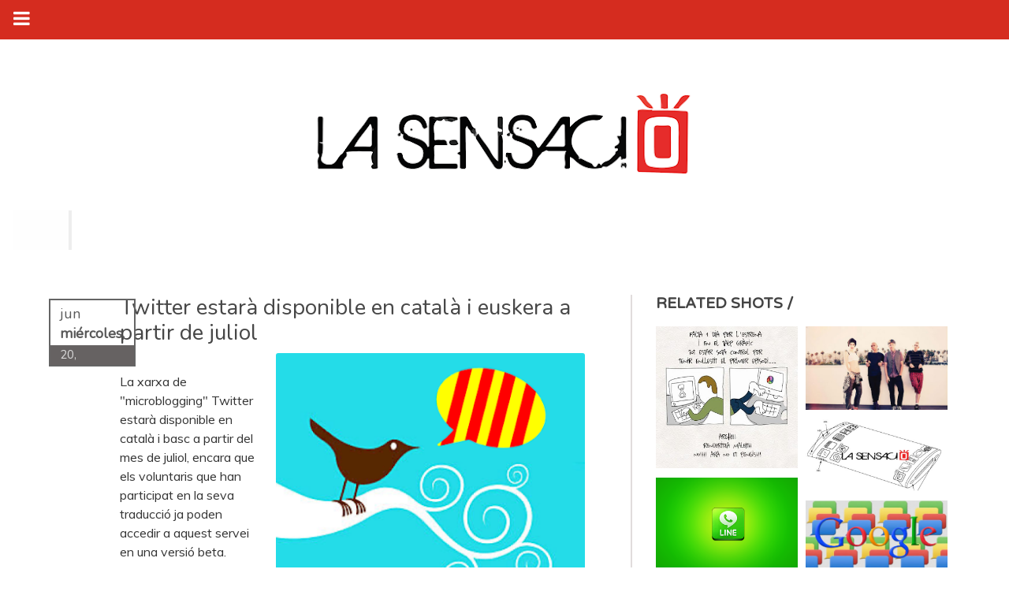

--- FILE ---
content_type: text/html; charset=UTF-8
request_url: https://www.lasensacio.com/2012/06/twitter-estara-disponible-en-catala-i.html
body_size: 31819
content:
<!DOCTYPE html>
<html class='v2' dir='ltr' xmlns='http://www.w3.org/1999/xhtml' xmlns:b='http://www.google.com/2005/gml/b' xmlns:data='http://www.google.com/2005/gml/data' xmlns:expr='http://www.google.com/2005/gml/expr'>
<head>
<link href='https://www.blogger.com/static/v1/widgets/335934321-css_bundle_v2.css' rel='stylesheet' type='text/css'/>
<meta content='IE=edge' http-equiv='X-UA-Compatible'/>
<meta content='width=device-width,initial-scale=1.0,minimum-scale=1.0,maximum-scale=1.0' name='viewport'/>
<meta content='text/html; charset=UTF-8' http-equiv='Content-Type'/>
<meta content='blogger' name='generator'/>
<link href='https://www.lasensacio.com/favicon.ico' rel='icon' type='image/x-icon'/>
<link href='https://www.lasensacio.com/2012/06/twitter-estara-disponible-en-catala-i.html' rel='canonical'/>
<link rel="alternate" type="application/atom+xml" title="La Sensació  - Atom" href="https://www.lasensacio.com/feeds/posts/default" />
<link rel="alternate" type="application/rss+xml" title="La Sensació  - RSS" href="https://www.lasensacio.com/feeds/posts/default?alt=rss" />
<link rel="service.post" type="application/atom+xml" title="La Sensació  - Atom" href="https://www.blogger.com/feeds/8981046755410920700/posts/default" />

<link rel="alternate" type="application/atom+xml" title="La Sensació  - Atom" href="https://www.lasensacio.com/feeds/1485276640441009326/comments/default" />
<!--Can't find substitution for tag [blog.ieCssRetrofitLinks]-->
<link href='https://blogger.googleusercontent.com/img/b/R29vZ2xl/AVvXsEiEykbqDJs_H9dVpUCQTCoFonaVxm00in4Fi1sgYHziusPq7_N4cB87Hc_Hsygr6RcoUzLosj-Vv5R9pAVTxPggzvmUpiHQ8HUG0I62ea7cC29G02NAlrLwznhMCUnojIqDNJWh2ymUKoQ/s400/twitt-cat_0.png' rel='image_src'/>
<meta content='https://www.lasensacio.com/2012/06/twitter-estara-disponible-en-catala-i.html' property='og:url'/>
<meta content='Twitter estarà disponible en català i euskera a partir de juliol' property='og:title'/>
<meta content='Revista digital d&#39;informació general. Desde l&#39;any 2007' property='og:description'/>
<meta content='https://blogger.googleusercontent.com/img/b/R29vZ2xl/AVvXsEiEykbqDJs_H9dVpUCQTCoFonaVxm00in4Fi1sgYHziusPq7_N4cB87Hc_Hsygr6RcoUzLosj-Vv5R9pAVTxPggzvmUpiHQ8HUG0I62ea7cC29G02NAlrLwznhMCUnojIqDNJWh2ymUKoQ/w1200-h630-p-k-no-nu/twitt-cat_0.png' property='og:image'/>
<title>La Sensació : Twitter estarà disponible en català i euskera a partir de juliol</title>
<link href='//maxcdn.bootstrapcdn.com/font-awesome/4.2.0/css/font-awesome.min.css' rel='stylesheet'/>
<style id='page-skin-1' type='text/css'><!--
/*
-----------------------------------------------
-------------------------------------------------
<Group description="Header" selector="#back">
<Variable name="header.background.color" description="Background Color" type="color" default="#393939"/>
<Variable name="menu.text.color" description="Menu Text Color" type="color" default="#DCDCDC"/>
<Variable name="menu.text.font" description="Menu Font" type="font" default="normal normal 17px Varela Round"/>
</Group>
<Group description="Menu Dropdown" selector=".dropdown">
<Variable name="dropdown.background.color" description="Dropdown Background" type="color" default="#B7B7B7"/>
<Variable name="dropdown.text.color" description="Dropdown Text Color" type="color" default="#525252"/>
<Variable name="dropdown.border.color" description="Dropdown Border Color" type="color" default="#A3A3A3"/>
<Variable name="dropdown.text.font" description="Dropdown Font" type="font" default="normal normal 15px Varela Round"/>
<Variable name="dropdown.hover.color" description="Dropdown Text Hover" type="color" default="#774141"/>
</Group>
<Group description="Search Bar" selector="#sb-search">
<Variable name="search.background.color" description="Background Color" type="color" default="#767676"/>
<Variable name="search.active.background" description="Active Onclick Background" type="color" default="#da6d0d"/>
<Variable name="search.icon.color" description="Search Icon Color" type="color" default="#E6E6E6"/>
</Group>
<Group description="Sidebar Menu" selector=".topper">
<Variable name="sidebar.menu.color" description="Menu Icon Color" type="color" default="#FFFFFF"/>
<Variable name="sidebar.menu.background" description="On Hover background Color" type="color" default="#B34747"/>
</Group>
<Group description="Blog Title" selector="#header">
<Variable name="blogtitle.text.color" description="Blog Title Color" type="color" default="#CC5050"/>
<Variable name="blogtitle.text.font" description="Blog Title Font" type="font" default="normal normal 49px pacifico"/>
<Variable name="description.text.color" description="Description Text Color" type="color" default="#4B4B4B"/>
<Variable name="description.text.font" description="Description Text Font" type="font" default="normal normal 17px Muli"/>
</Group>
<Group description="Blog Body" selector=".tbody">
<Variable name="body.background.color" description="Body Background Color" type="color" default="#FFFFFF"/>
</Group>
<Group description="Posts Background" selector=".post-outer">
<Variable name="posts.background.color" description="Posts Background Color" type="color" default="#FFFFFF"/>
<Variable name="posts.border.color" description="Posts Border Color" type="color" default="#F4F4F4"/>
</Group>
<Group description="Posts Colors And Font" selector=".post-outer">
<Variable name="posts.text.color" description="Posts Text Color" type="color" default="#636262"/>
<Variable name="posts.text.font" description="Posts Text Font" type="font" default="normal normal 13px Varela Round"/>
<Variable name="posts.text.border" description="Posts Bottom Border" type="color" default="#F7F7F7"/>
</Group>
<Group description="Posts Date" selector=".date-header">
<Variable name="date.text.color" description="Date Text Color" type="color" default="#A3A3A3"/>
<Variable name="date.icon.color" description="Date Icon Color" type="color" default="#A9A8A8"/>
</Group>
<Group description="Posts Comment" selector=".post-comment-link">
<Variable name="comment.text.color" description="Comment Text Color" type="color" default="#A3A3A3"/>
<Variable name="comment.icon.color" description="Comment Icon Color" type="color" default="#BEBEBE"/>
</Group>
<Group description="The END" selector=".nomore">
<Variable name="end.text.color" description="The END Text Color" type="color" default="#5E5E5E"/>
<Variable name="end.line.color" description="The END Line Color" type="color" default="#DEDEDE"/>
</Group>
<Group description="Scroll To Top" selector="#backtotop">
<Variable name="scroll.background.color" description="Scroll Background Color" type="color" default="#DCDCDC"/>
<Variable name="scroll.border.color" description="Scroll Border Color" type="color" default="#A4A4A4"/>
<Variable name="scroll.arrow.color" description="Scroll Arrow Color" type="color" default="#595959"/>
</Group>
<Group description="Posts On PostPages" selector=".post-outer">
<Variable name="posttitle2.text.font" description="PostTitle Postpages Font" type="font" default="normal normal 28px Nunito"/>
<Variable name="posttitle2.text.color" description="PostTitle Postpages Color" type="color" default="#474747"/>
</Group>
<Group description="Post Body" selector=".post-body">
<Variable name="postbody.text.color" description="Post Body Color" type="color" default="#333333"/>
<Variable name="postbody.text.font" description="Post Body Font" type="font" default="normal normal 16px Muli"/>
</Group>
<Group description="Comments Color" selector=".comments">
<Variable name="comments.label.color" description="Comments Title Color" type="color" default="#5C5C5C"/>
<Variable name="comments.labelline.color" description="Comments Title Border Line" type="color" default="#B7B7B7"/>
<Variable name="comments.username.color" description="Comments Username Color" type="color" default="#585858"/>
<Variable name="comments.date.color" description="Comments Date Color" type="color" default="#6C6C6C"/>
<Variable name="comments.text.color" description="Comments Text Color" type="color" default="#454545"/>
</Group>
<Group description="Comments Fonts" selector=".comments">
<Variable name="comments.label.font" description="Comments Label Fonts" type="font" default="normal normal 18px Nunito"/>
<Variable name="comments.user.font" description="Comments UserLink Fonts" type="font" default="normal normal 18px nunito"/>
<Variable name="comments.text.font" description="Comments Text Fonts" type="font" default="normal normal 17px Lucida Grande"/>
</Group>
*/
/*--------------------------------------
--------Layout--------------------------
---------------------------------------*/
#menubar #HTML1.draggable-widget {
margin-right: 25%;
padding: 0;
}
#layout #main-wrapper {
margin-left: 300px;
overflow: visible;
width: 200px;
}
#layout .kickme {
width: 300px;
}
#layout #back {
position: relative;
z-index: 99999999;
}
#layout #menubar #HTML2 {
margin-right: 0;
}
#layout #menubar #HTML1 {
float: left;
margin-right: 0;
width: 40%;
}
body#layout #menubar {
display: block;
height: auto;
overflow: auto;
}
/*--------------------------------------
--------Body--------------------------
---------------------------------------*/
body {
background: #FFFFFF;
min-width: 320px;
}
.tbody {
margin-right: auto !important;
margin-left: auto !important;
}
a {
color: #CD5C5C;
text-decoration: none;
}
a:focus {
outline: none;
}
#backtotop {
bottom: 30px;
font-family: pt sans;
position: fixed;
right: 10px;
width: 30px;
z-index: 9999;
}
#backtotop a {
background: #DCDCDC;
border: 1px solid #A4A4A4;
color: #454545;
font-size: 17px;
padding: 4px 6px 6px;
text-decoration: none;
}
#backtotop .fa.fa-chevron-up {
color: #595959;
}
.arrowtop {
color: #708090;
font-size: 22px;
margin-bottom: 12px;
text-align: center;
width: 37px;
}
.Attribution {
display: none;
}
.blog-posts {
display: none;
}
/*--------------------------------------
--------Header--------------------------
---------------------------------------*/
.fa.fa-angle-down {
font-size: 15px;
left: 4px;
position: relative;
top: 2px;
}
.wrapper-dropdown-3 {
cursor: pointer;
display: inline;
margin-right: 30px;
outline: medium none;
position: relative;
width: 200px;
z-index: 99;
}
.wrapper-dropdown-3 .dropdown:before {
border-color: rgba(255, 255, 255, 0) rgba(255, 225, 245, 0) #A3A3A3;
border-style: solid;
border-width: 0 10px 10px;
bottom: 100%;
content: "";
height: 0;
left: 13px;
position: absolute;
width: 0;
}
.wrapper-dropdown-3 .dropdown:after {
border-color: #B7B7B7 rgba(0, 0, 0, 0);
border-style: solid;
border-width: 0 8px 8px;
bottom: 100%;
content: "";
height: 0;
left: 15px;
position: absolute;
width: 0;
}
.wrapper-dropdown-3 .dropdown {
background: #B7B7B7;
border: 1px solid #A3A3A3;
border-radius: 3px;
font-weight: normal;
left: 0;
list-style: none outside none;
opacity: 0;
padding: 8px 12px;
pointer-events: none;
position: absolute;
right: 0;
top: 52px;
width: 180px;
-moz-transition: all 0.5s ease-in 0s;
-webkit-transition: all 0.5s ease-in 0s;
-o-transition: all 0.5s ease-in 0s;
transition: all 0.5s ease-in 0s;
}
.wrapper-dropdown-3 .dropdown li {
float: left;
padding-left: 10px;
width: 80px;
}
.wrapper-dropdown-3 .dropdown li a {
color: #525252;
display: block;
font: normal normal 15px Varela Round;
padding: 5px 4px;
text-decoration: none;
-moz-transition: all 0.2s ease-out 0s;
-webkit-transition: all 0.2s ease-out 0s;
-o-transition: all 0.2s ease-out 0s;
transition: all 0.2s ease-out 0s;
}
.dropdown li:nth-child(2n+1) {
clear: both;
}
.wrapper-dropdown-3 .dropdown li:hover a {
color: #774141;
}
.wrapper-dropdown-3.active .dropdown {
opacity: 1;
pointer-events: auto;
}
#back {
display: block;
background: #D52C1F;
}
#pic img {
height: 120px !important;
width: 120px !important;
border-radius: 80px;
-moz-border-radius: 80px;
-webkit-border-radius: 80px;
-o-border-radius: 80px;
-ms-border-radius: 80px;
}
.topwrapper {
background: #FFFFFF;
height: 267px;
position: relative;
width: 100%;
}
font {
display: none !important;
}
font {
color: #454545;
display: block;
font-family: muli;
font-size: 13px;
line-height: 18px;
padding-top: 5px;
}
.topper {
background: #D52C1F;
color: #FFFFFF;
font-family: 'Trebuchet MS';
font-size: 17px;
height: 50px;
letter-spacing: 0.4px;
position: fixed;
text-decoration: underline;
top: 0;
width: 58px;
z-index: 999;
}
.toptier {
padding-left: 17px;
padding-right: 20px;
padding-top: 12px;
}
.fa.fa-navicon {
color: #FFFFFF;
font-size: 24px;
}
.topper:hover {
background: #B34747;
}
.infobox {
margin-left: auto;
margin-right: auto;
padding-top: 61px;
}
#header-wrapper {
text-align: center;
}
#Header1 {
margin-bottom: 0;
}
.toog {
background: none repeat scroll 0 0 #090909;
float: left;
height: 55px;
margin: 0 !important;
position: relative;
width: 75px;
}
.titlewrapper h1 a {
color: #CC5050;
text-decoration: none !important;
}
.titlewrapper h1 {
color: #CC5050;
font: normal normal 49px pacifico;
letter-spacing: 1.6px;
}
.descriptionwrapper {
color: #4B4B4B;
font: normal normal 17px Muli;
letter-spacing: 0.4px;
margin-top: -19px;
}
.mypic {
border-radius: 100%;
}
#search-box {
padding-top: 1px;
}
#search-form {
background: #D2D2D2;
padding: 2px 7px;
}
#search-button {
background: none;
border: none;
color: #FFFFFF;
}
.sb-search .fa.fa-search {
color: #E6E6E6;
display: inline-block;
font-size: 17px;
}
#search-text {
background: none;
border-bottom: none;
border-left: none;
border-right: 1px solid #c1c1c1;
border-top: none;
color: #595959;
font-family: varela round;
font-size: 14px;
}
/*----for only image hover .logo:hover span----*/
.infobox:hover .logo span {
background-position: 60px 100px;
position: absolute;
z-index: 99;
display: block;
}
#menubar .widget {
line-height: normal !important;
margin-bottom: 0 !important;
margin-top: 0 !important;
}
#menubar .title {
display: none;
}
#menubar #HTML2 {
float: right;
margin-right: 5%;
display: block;
position: relative;
width: 210px;
}
#HTML2 .widget-content {
margin-top: 10px;
}
#menubar #HTML2 img {
margin-left: 26px;
}
#menubar #HTML1 {
text-align: left;
margin-left: 8%;
white-space: nowrap;
}
#menubar {
height: 50px;
}
.sb-search {
float: right;
height: 30px;
min-width: 40px;
overflow: hidden;
position: relative;
-moz-transition: width 0.3s ease 0s;
-webkit-transition: width 0.3s ease 0s;
-o-transition: width 0.3s ease 0s;
transition: width 0.3s ease 0s;
width: 0;
z-index: 987;
}
.sb-search-input {
background: none repeat scroll 0 0 #FFFFFF;
border: medium none;
color: #2C3E50;
font-family: inherit;
height: 30px;
box-sizing: border-box;
-moz-box-sizing: border-box;
-webkit-box-sizing: border-box;
margin: 0;
outline: medium none;
padding: 3px 60px 3px 10px;
position: absolute;
right: 0;
top: 0;
width: 100%;
}
input[type="search"].sb-search-input {
-webkit-appearance: none;
-webkit-border-radius: 0px;
}
.sb-search-input::-webkit-input-placeholder {
color: #353535;
font-family: muli;
font-size: 13px;
}
.sb-search-input:-moz-placeholder {
color: #353535;
font-family: muli;
font-size: 13px;
}
.sb-search-input:-ms-input-placeholder {
color: #353535;
font-family: muli;
font-size: 13px;
}
.sb-icon-search, .sb-search-submit {
cursor: pointer;
display: block;
height: 33px;
margin: 0;
padding: 0;
position: absolute;
right: 0;
text-align: center;
top: 0;
width: 42px;
}
.sb-search-submit {
background: #fff; /* IE needs this */
-ms-filter: "progid:DXImageTransform.Microsoft.Alpha(Opacity=0)"; /* IE 8 */
filter: alpha(opacity=0); /* IE 5-7 */
opacity: 0;
color: transparent;
color:red;
border: none;
outline: none;
z-index: -1;
}
input.sb-search-input[type="search"] {
color: #515151;
font-family: muli;
font-size: 14px;
}
.sb-icon-search {
background: #767676;
color: #FFFFFF;
font-family: 'icomoon';
font-size: 22px;
font-style: normal;
font-variant: normal;
font-weight: normal;
text-transform: none;
z-index: 90;
-webkit-font-smoothing: antialiased;
}
.sb-icon-search:before {
content: "";
}
.sb-search.sb-search-open,
.no-js .sb-search {
width: 100%;
}
.sb-search.sb-search-open .sb-icon-search,
.no-js .sb-search .sb-icon-search {
background: #da6d0d;
color: #fff;
z-index: 11;
}
.sb-search.sb-search-open .sb-search-submit,
.no-js .sb-search .sb-search-submit {
/*    z-index: 90;*/
}
.pou {
background: #FFFFFF;
display: inline-block;
margin-top: 4px;
}
.pou img {
height: 28px;
margin-right: 8px;
width: 28px;
}
.topwrapper .fa {
background: #FFFFFF;
border: 1px solid #DCDCDC;
-moz-border-radius: 100%;
-webkit-border-radius: 100%;
-o-border-radius: 100%;
border-radius: 100%;
color: #808080;
display: inline-block;
font-size: 14px;
height: 14px;
line-height: 14px;
margin-left: 10px;
padding: 5px;
text-align: center;
width: 14px;
}
.topwrapper .fa.fa-rss {
background: #F49B1A;
border: 1px solid #F49B1A;
color: #FFFFFF;
}
.topwrapper .fa.fa-twitter {
background: #69A8DC;
border: 1px solid #69A8DC;
color: #FFFFFF;
}
.topwrapper .fa.fa-facebook {
background: #3C7BAD;
border: 1px solid #4682B4;
color: #FFFFFF;
}
.topwrapper .fa.fa-pinterest {
background: #CD5959;
border: 1px solid #CD5959;
color: #FFFFFF;
}
#HTML1 .widget-content span {
color: #ffffff;
display: inline-block;
font: normal normal 17px Varela Round;
margin-right: 25px;
padding-top: 14px;
}
#menubar #HTML1 span a {
color: #ffffff;
font: normal normal 17px Varela Round;
margin-right: 29px;
text-decoration: none;
}
.CustomSearch {
display: block;
float: right;
height: 35px;
padding-right: 45px;
padding-top: 15px;
width: 200px;
position: relative;
z-index: 9999;
}
.gsc-input {
Width: 110px;
}
/*--------------------------------------
--------Post Body--------------------------
---------------------------------------*/
.main {
margin-left: 0px;
margin-right: 0px;
padding: 50px;
position: relative;
top: -5px;
display: block;
overflow: visible;
}
#main-wrapper {
background: #FFFFFF;
position: relative;
z-index: 199;
display: inline-block;
width: 100%;
}
.post-body {
color: #333333;
font: normal normal 16px Muli;
line-height: 24px;
-webkit-font-smoothing: antialiased;
}
.post-title {
color: #474747;
font: normal normal 28px Nunito;
line-height: 32px;
}
.title-only a {
color: #636262;
display: block;
font: normal normal 13px Varela Round;
font-weight: normal;
line-height: 19px;
}
.date-header span a {
color: #A3A3A3;
font-family: varela round;
font-size: 11px;
font-weight: normal;
}
.timestamp-link abbr {
border-bottom: medium none;
}
.post-timestamp {
margin-left: 0px;
}
.post-timestamp abbr {
text-decoration: none;
}
.home-link {
display: none;
}
.nomore {
background: #FFFFFF;
color: #5E5E5E;
font-family: pacifico;
font-size: 16px;
letter-spacing: 3px;
padding: 2px 12px;
}
.hrlinee {
background: #DEDEDE;
display: block;
height: 1px;
margin: -16px auto 0;
width: 40%;
}
.fa.fa-calendar-o {
color: #A9A8A8;
font-size: 11px;
}
.post-comment-link {
float: right;
margin-right: 10px;
margin-top: 8px;
}
.fa.fa-comment {
color: #BEBEBE;
font-size: 11px;
}
.comment-link {
color: #A3A3A3;
font-family: varela round;
font-size: 11px;
}
.date-header {
float: left;
}
.thumbo .masks {
background-color: rgba(255, 255, 255, 0.15);
opacity: 0;
-moz-transition: all 0.5s ease 0s;
-webkit-transition: all 0.5s ease 0s;
-o-transition: all 0.5s ease 0s;
transition: all 0.5s ease 0s;
}
.thumbo .masks {
height: 100%;
left: 0;
overflow: hidden;
position: absolute;
top: 0;
width: 100%;
}
.thumbo a {
display: block;
line-height: 0;
}
.post-outer:hover .thumbo img {
-moz-transform: scale(1.05, 1.05);
-webkit-transform: scale(1.05, 1.05);
-o-transform: scale(1.05, 1.05);
-ms-transform: scale(1.05, 1.05);
transform: scale(1.05, 1.05);
}
.thumbo img {
-moz-transition: all 0.5s ease 0s;
-webkit-transition: all 0.5s ease 0s;
-o-transition: all 0.5s ease 0s;
transition: all 0.5s ease 0s;
}
.post-outer:hover .thumbo .masks {
opacity: 1;
}
.title-only {
border-bottom: 1px solid #F7F7F7;
margin-top: 8px;
padding-bottom: 9px;
}
.fa.fa-comments-o {
color: #B44444;
font-size: 15px;
}
.thumbo {
position: relative;
overflow: hidden;
}
.comment-link {
padding-left: 4px;
}
.post-body a {
color: #CD5C5C;
text-decoration: none;
}
.blog-posts center {
bottom: 5px;
left: 0;
margin-left: auto;
margin-right: auto;
position: absolute;
right: 0;
}
.blog-posts {
padding-bottom: 60px;
}
.ias_trigger a {
background: white;
border: 1px solid #888686;
color: #151515;
padding: 8px 10px;
text-transform: uppercase;
}
.post-body h2 {
color: #585858;
font-family: droid serif;
font-size: 23px;
word-spacing: 1px;
}
.post-body h3,.post-body h4 {
color: #515151;
}
.blog-pager a {
font-family: Varela Round;
font-size: 16px;
text-decoration: none;
}
.blog-pager-older-link-title, .blog-pager-newer-link-title {
color: #ECF0F5;
font-family: droid serif;
font-size: 18px;
font-weight: bold;
}
blockquote {
background: url("https://blogger.googleusercontent.com/img/b/R29vZ2xl/AVvXsEie48utkVFAcTbBiT8s5WJNpH3e3K5dhNmZMtxqX8EIEgzbX7k7jaAxCP60RikmhHqzVW8tYuPbepNKaZ05iy-WLW11GikEhnus6l6S8E6UdpWF5kM0k8B208IT_3tKvfod9dF8ccfAN50/s1600/quotes.png") no-repeat scroll 4px -5px rgba(0, 0, 0, 0);
border-bottom: 1px dotted #808080;
color: #444444;
display: block;
font-family: droid serif;
font-size: 18px;
line-height: 28px;
margin-left: 50px;
margin-right: 40px;
margin-top: 15px;
padding: 10px 36px 14px 68px;
}
.ptitle {
text-align: left;
margin: 0px 0px 10px;
}
#backtotop {
display: none;
}
.post-labels a {
margin-left: 1px;
margin-right: 2px;
text-decoration: none;
}
.post-labels, .post-labels a {
color: #676767;
font-family: muli;
font-size: 16px;
margin-right: 20px;
}
.post-labels a:hover {
color: #B44444;
}
.leftcontent {
margin-bottom: 50px;
padding-bottom: 25px;
}
/*--------------------------------------
--------Sidebar--------------------------
---------------------------------------*/
#pageslide {
/* These styles MUST be included. Do not change. */
display: none;
position: absolute;
position: fixed;
top: 0;
height: 100%;
z-index: 999999;
overflow: scroll !important;
/* Specify the width of your pageslide here */
width: 260px;
padding: 20px;
/* These styles are optional, and describe how the pageslide will look */
background-color: #333;
color: #FFF;
-webkit-box-shadow: inset 0 0 5px 5px #222;
-moz-shadow: inset 0 0 5px 5px #222;
box-shadow: inset 0 0 5px 5px #222;
}
#sidebar { display: block; color: #EFEFEF; padding-bottom: 40px; }
#sidebar h2 { color: #FFF; }
#sidebar .nextPrevLink {
display: none;
}
#sidebar .widget h2 {
border-bottom: 1px solid #454545;
color: #BFBFBF;
font-family: varela round;
font-size: 18px;
font-weight: 700;
padding-bottom: 4px;
}
#sidebar .sidebar1 .widget {
font-family: muli;
font-size: 16px;
}
#sidebar .sidebar1 .widget a {
color: #D2D2D2;
font-family: muli;
font-size: 16px;
text-decoration: none;
}
#sidebar .widget-content {
padding: 15px 10px;
}
.close {
margin-bottom: 25px;
}
.close a {
color: #DEDEDE;
font-family: varela round;
font-size: 18px;
}
.close .fa.fa-close {
background: #4D4D4D;
border: 1px solid #B5B2B2;
-moz-border-radius: 100%;
-webkit-border-radius: 100%;
-o-border-radius: 100%;
border-radius: 100%;
color: #BFBEBE;
font-size: 19px;
margin-right: 8px;
padding: 3px 6px;
}
.close {
display: none;
}
.kickme .section {
margin: 0px 7px;
}
.label-size a {
background: none repeat scroll 0 0 #FFFFFF;
border-radius: 7px;
-moz-border-radius: 7px;
-webkit-border-radius: 7px;
-o-border-radius: 7px;
-ms-border-radius: 7px;
color: #FF4500 !important;
display: inline-block;
font-family: pt sans !important;
font-size: 17px !important;
margin-bottom: 12px;
margin-right: 8px;
padding: 4px 8px;
}
.label-size a:hover {
text-decoration: underline !important;
}
.status-msg-wrap {
display: none !important;
}
.cloud-label-widget-content {
text-align: left !important;
}
.kickme ul {
list-style: none;
}
.credit {
margin-top: 10px;
padding-top: 8px;
text-align: center;
font-family: muli;
}
.fa.fa-coffee {
color: #D2D2D2;
padding-right: 2px;
}
.credit a {
color: #DAB98E;
}
.social-feed ul {
padding-left: 0;
}
.social-feed li {
float: left;
height: 65px;
line-height: normal;
margin-bottom: 0;
padding-bottom: 0;
padding-top: 0;
width: 65px;
}
.social-feed img {
border: 2px solid #414141;
height: 65px;
width: 65px;
}
.social-feed img {
opacity: 0.6;
}
.social-feed img:hover {
opacity: 1;
}
#FollowByEmail1 .widget-content {
padding-left: 2px !important;
}
input.gsc-search-button {
background: #D1D1D1;
border: none !important;
font-family: Varela Round;
height: 26px;
}
.FollowByEmail .follow-by-email-inner .follow-by-email-address {
background: #FFFFFF !important;
border: none !important;
font-family: Muli !important;
height: 23px !important;
padding-left: 6px;
}
.follow-by-email-inner input[placeholder] {
color: #D3D3D3;
padding-bottom: 2px !important;
}
input.gsc-input {
background: #F5F5F5;
height: 22px;
font-family: Lora;
}
.FollowByEmail .follow-by-email-inner .follow-by-email-submit {
background: #D1D1D1 !important;
height: 26px !important;
font-family: Varela Round !important;
color: black !important;
border-radius: 0px !important;
}
#related-posts{width:100%;padding-top: 40px;}
#related-posts h2 {
color: #444444;
font: 19px varela round;
position: absolute;
text-transform: uppercase;
top: 0;
}
.relatedm {
width:180px;
height: auto;
display: block;
line-height: 14px;
margin-bottom: 10px;
}
#related-title {
background: none repeat scroll 0 0 rgba(248, 248, 248, 0.84);
bottom: 10px;
color: #353535;
display: none;
font-family: varela round;
font-size: 13px;
font-weight: normal;
line-height: 19px;
margin: 0 auto;
padding: 6px 4px;
position: absolute;
left: 0;
right: 0;
}
#related-title {
-moz-transform: translateY(100px);
-webkit-transform: translateY(100px);
-o-transform: translateY(100px);
-ms-transform: translateY(100px);
transform: translateY(100px);
-moz-transition: all 0.2s ease-in-out 0s;
-webkit-transition: all 0.2s ease-in-out 0s;
-o-transition: all 0.2s ease-in-out 0s;
transition: all 0.2s ease-in-out 0s;
}
.relatedm:hover #related-title {
display: block;
-moz-transform: translateY(0px);
-webkit-transform: translateY(0px);
-o-transform: translateY(0px);
-ms-transform: translateY(0px);
transform: translateY(0px);
}
.post-outer .relatedm img {
border-radius: 0px;
height: auto;
width: 100%;
}
/*--------------------------------------
--------Newer Older Posts---------------
---------------------------------------*/
.nextPrevLink2 {
background-color: transparent;
background-origin: padding-box;
color: #CC3435;
display: block;
opacity: 1;
height: 140px;
position: fixed;
top: 45%;
transition-duration: 1s;
-moz-transition-duration: 1s;
-webkit-transition-duration: 1s;
-o-transition-duration: 1s;
-ms-transition-duration: 1s;
transition-property: all;
-moz-transition-property: all;
-webkit-transition-property: all;
-o-transition-property: all;
-ms-transition-property: all;
width: 66px;
z-index: 99;
}
#nextLink2 .label2 {
transform: rotate(90deg);
-ms-transform: rotate(90deg);
-moz-transform: rotate(90deg);
-webkit-transform: rotate(90deg);
-o-transform: rotate(90deg);
opacity: 1 !important;
}
.nextPrevLink2 .label2 {
display: block;
left: 14px;
opacity: 0.5;
position: absolute;
top: 60px;
}
#nextLink2 .detail2 {
left: auto;
right: 70px !important;
}
.nextPrevLink2 .detail2 {
background-clip: border-box;
background-color: rgba(112, 128, 144, 0.8);
background-origin: padding-box;
overflow: hidden;
position: absolute;
top: 0;
transition-delay: 0.5s;
transition-duration: 0.2s;
transition-property: all;
width: 0;
}
.nextPrevLink2 .detail2 span {
display: block;
height: 100px;
overflow: hidden;
padding: 20px;
width: 180px;
}
.nextPrevLink .detail span a, .nextPrevLink2 .detail2 span a {
text-decoration: none;
}
#nextLink2 {
right: 10px !important;
}
.nextPrevLink2 .label2 {
opacity: 1 !important;
}
.nextPrevLink2:hover .detail2 {
width: 220px;
}
.nextPrevLink {
background-color: transparent;
background-origin: padding-box;
color: #CC3435;
display: block;
opacity: 1;
height: 140px;
position: fixed;
top: 45%;
transition-duration: 1s;
-moz-transition-duration: 1s;
-webkit-transition-duration: 1s;
-o-transition-duration: 1s;
-ms-transition-duration: 1s;
transition-property: all;
-moz-transition-property: all;
-webkit-transition-property: all;
-o-transition-property: all;
-ms-transition-property: all;
width: 66px;
z-index: 99;
}
#nextLink .label {
transform: rotate(90deg);
-ms-transform: rotate(90deg);
-moz-transform: rotate(90deg);
-webkit-transform: rotate(90deg);
opacity: 1 !important;
}
#nextLink .label, #nextLink2 .label2 {
background: #DCDCDC;
border-radius: 5px;
-moz-border-radius: 5px;
-webkit-border-radius: 5px;
-o-border-radius: 5px;
-ms-border-radius: 5px;
color: #454545;
font-family: PT Sans;
font-size: 19px;
letter-spacing: 2.6px;
padding: 3px 10px;
}
.nextPrevLink .label {
display: block;
right: 14px;
opacity: 0.5;
position: absolute;
top: 60px;
}
#nextLink .detail {
right: auto;
left: 70px !important;
}
.nextPrevLink .detail {
background-clip: border-box;
background-color: rgba(112, 128, 144, 0.8);
background-origin: padding-box;
overflow: hidden;
position: absolute;
top: 0;
transition-delay: 0.5s;
-moz-transition-delay: 0.5s;
-webkit-transition-delay: 0.5s;
-o-transition-delay: 0.5s;
-ms-transition-delay: 0.5s;
transition-duration: 0.2s;
-moz-transition-duration: 0.2s;
-webkit-transition-duration: 0.2s;
-o-transition-duration: 0.2s;
-ms-transition-duration: 0.2s;
transition-property: all;
-moz-transition-property: all;
-webkit-transition-property: all;
-o-transition-property: all;
-ms-transition-property: all;
width: 0;
}
.nextPrevLink .detail span {
display: block;
height: 100px;
overflow: hidden;
padding: 20px;
width: 180px;
}
#nextLink {
left: 10px !important;
}
.nextPrevLink .label {
opacity: 1 !important;
}
.nextPrevLink:hover .detail {
width: 220px;
}
/*--------------------------------------
--------Comments--------------------------
---------------------------------------*/
.comments:after, .comments:before {
border: solid transparent;
bottom: 100%;
content: " ";
height: 0;
left: 8%;
pointer-events: none;
position: absolute;
width: 0;
}
.comments:after {
border-color: rgba(136, 183, 213, 0);
border-bottom-color: #DDDDDD;
border-width: 19px;
margin-left: -20px;
}
.comments:before {
border-color: rgba(194, 225, 245, 0);
border-bottom-color: #D2D2D2;
border-width: 30px;
margin-left: -29px;
}
.comments {
background: none repeat scroll 0 0 #DDDDDD;
border: 3px solid #D5D5D5;
margin: 35px 0 0 90px;
padding: 25px;
width: 50%;
min-width: 700px;
max-width: 900px;
position: relative;
border-radius: 4px;
-moz-border-radius: 4px;
-webkit-border-radius: 4px;
-o-border-radius: 4px;
}
.comments h4 {
border-bottom: 1px solid #B7B7B7;
color: #5C5C5C;
display: inline-block;
font: normal normal 18px Nunito;
margin-left: 30px;
padding-bottom: 2px;
}
#comment-holder .comment {
margin-left: 30px;
border-bottom: 1px solid #D5D5D5;
}
.user a {
color: #585858;
font: normal bold 18px nunito;
}
.comments .comments-content .datetime {
display: inline;
padding-left: 10px;
}
.datetime.secondary-text a {
color: #6C6C6C;
font-family: Muli;
font-size: 14px;
letter-spacing: -0.2px;
text-decoration: none;
}
.comment-actions.secondary-text {
display: block;
margin-left: 55px;
margin-top: -6px;
}
.blogger-comment-from-post {
margin-left: auto;
margin-right: auto;
margin-top: 40px;
width: 90%;
}
#comment-post-message {
display: none;
}
.comments .thread-toggle .thread-arrow {
margin-bottom: 0.2em !important;
}
.comments .comments-content .comment-content {
color: #454545;
font: normal normal 17px Lucida Grande;
margin-top: -6px !important;
line-height: 23px;
text-align: left;
letter-spacing: 0.3px;
}
.comments .comment-block {
margin-left: 5px !important;
}
.comment-actions a {
color: #858585;
display: inline-block;
font-family: cursive;
font-size: 12px;
font-weight: bold;
letter-spacing: 0.8px;
margin-right: 10px;
text-decoration: none !important;
text-transform: uppercase;
}
.comments .avatar-image-container {
float: left;
max-height: 48px !important;
overflow: hidden;
width: 60px !important;
}
.comments .avatar-image-container img {
-moz-border-radius: 100%;
-webkit-border-radius: 100%;
-o-border-radius: 100%;
border-radius: 100%;
height: 48px;
max-width: 48px !important;
width: 48px;
}
.continue a {
color: #858585;
font-family: cursive;
font-size: 12px;
font-weight: bold;
letter-spacing: 0.8px;
text-decoration: none;
text-transform: uppercase;
}
.icon.user.blog-author {
display: none !important;
}
.thread-count a {
color: #965D5D;
display: inline-block;
font-family: pt sans;
text-decoration: underline;
}
.post-feeds {
display: none;
}
.post-share-buttons .dummy-container {
display: inline-block;
overflow: hidden;
width: 35px;
}
.post-share-buttons {
margin-bottom: 10px;
margin-left: 2px;
margin-top: 10px;
width: 200px;
}
.post-footer-line-1 {
display: none;
}
.ias_loader {
display: block;
position: absolute;
bottom: 5px;
left: 50%;
}
.fullwrap {
width: 100%;
}
.blog-feeds {
display: none;
}
.CSS_LIGHTBOX {
z-index: 100000 !important;
}
.blog-posts {
margin: 0 auto;
}
.post-outer {
background: #FFFFFF;
border: 1px solid #F4F4F4;
-moz-border-radius: 5px;
-webkit-border-radius: 5px;
-o-border-radius: 5px;
border-radius: 5px;
margin-bottom: 14px;
padding: 12px;
width: 200px;
}
.post-outer img {
width: 100%;
height: auto;
border-radius: 3px;
-moz-border-radius: 3px;
-webkit-border-radius: 3px;
-o-border-radius: 3px;
}
/*--------------------------------------
--------RLightbox-------
---------------------------------------*/
.lightboxOverlay {
position: absolute;
top: 0;
left: 0;
z-index: 9999;
background-color: black;
filter: progid:DXImageTransform.Microsoft.Alpha(Opacity=80);
opacity: 0.8;
display: none;
}
.lightbox {
position: absolute;
left: 0;
width: 100%;
z-index: 10000;
text-align: center;
line-height: 0;
font-weight: normal;
}
.lightbox .lb-image {
display: block;
height: auto;
max-width: inherit;
-webkit-border-radius: 3px;
-moz-border-radius: 3px;
-ms-border-radius: 3px;
-o-border-radius: 3px;
border-radius: 3px;
}
.lightbox a img {
border: none;
}
.lb-outerContainer {
position: relative;
background-color: white;
*zoom: 1;
width: 250px;
height: 250px;
margin: 0 auto;
-webkit-border-radius: 4px;
-moz-border-radius: 4px;
-ms-border-radius: 4px;
-o-border-radius: 4px;
border-radius: 4px;
}
.lb-outerContainer:after {
content: "";
display: table;
clear: both;
}
.lb-container {
padding: 4px;
}
.lb-loader {
position: absolute;
top: 43%;
left: 0;
height: 25%;
width: 100%;
text-align: center;
line-height: 0;
}
.lb-cancel {
display: block;
width: 32px;
height: 32px;
margin: 0 auto;
background: url(https://blogger.googleusercontent.com/img/b/R29vZ2xl/AVvXsEgGEEcZZS7sGQn_t8JTO_lQLNXm0Q_mgrqtdtFpONTj0N9Kj0fu-D_AA8NqVAYc1SyEImUsE8nMb0PlzOa7NUIj5GExHb5kwzuSaviLcKmf7dK-0MzVi7MKFvxOw0d2f9y7BN6lb-u7BIgp/s1600/ajax-loader2.gif) no-repeat;
}
.lb-nav {
position: absolute;
top: 0;
left: 0;
height: 100%;
width: 100%;
z-index: 10;
}
.lb-container > .nav {
left: 0;
}
.lb-nav a {
outline: none;
background-image: url('[data-uri]');
}
.lb-prev, .lb-next {
height: 100%;
cursor: pointer;
display: block;
}
.lb-nav a.lb-prev {
width: 34%;
left: 0;
float: left;
background: url() left 48% no-repeat;
filter: progid:DXImageTransform.Microsoft.Alpha(Opacity=0);
opacity: 0;
-webkit-transition: opacity 0.6s;
-moz-transition: opacity 0.6s;
-o-transition: opacity 0.6s;
transition: opacity 0.6s;
}
.lb-nav a.lb-prev:hover {
filter: progid:DXImageTransform.Microsoft.Alpha(Opacity=100);
opacity: 1;
}
.lb-nav a.lb-next {
width: 64%;
right: 0;
float: right;
background: url() right 48% no-repeat;
filter: progid:DXImageTransform.Microsoft.Alpha(Opacity=0);
opacity: 0;
-webkit-transition: opacity 0.6s;
-moz-transition: opacity 0.6s;
-o-transition: opacity 0.6s;
transition: opacity 0.6s;
}
.lb-nav a.lb-next:hover {
filter: progid:DXImageTransform.Microsoft.Alpha(Opacity=100);
opacity: 1;
}
.lb-dataContainer {
margin: 0 auto;
padding-top: 5px;
*zoom: 1;
width: 100%;
-moz-border-radius-bottomleft: 4px;
-webkit-border-bottom-left-radius: 4px;
border-bottom-left-radius: 4px;
-moz-border-radius-bottomright: 4px;
-webkit-border-bottom-right-radius: 4px;
border-bottom-right-radius: 4px;
}
.lb-dataContainer:after {
content: "";
display: table;
clear: both;
}
.lb-data {
padding: 0 4px;
color: #ccc;
}
.lb-data .lb-details {
width: 85%;
float: left;
text-align: left;
line-height: 1.1em;
}
.lb-data .lb-caption {
font-family: varela round;
font-size: 17px;
line-height: 1.3em;
margin-top: 6px;
}
.lb-data .lb-number {
display: block;
clear: left;
padding-bottom: 1em;
font-size: 12px;
color: #999999;
}
.lb-close .fa.fa-close {
background: #FFFFFF;
-moz-border-radius: 100%;
-webkit-border-radius: 100%;
-o-border-radius: 100%;
border-radius: 100%;
color: #4E4D4D;
font-size: 20px;
padding: 4px 6px;
}
.lb-data .lb-close {
display: block;
float: right;
width: 30px;
height: 30px;
text-align: right;
outline: none;
filter: progid:DXImageTransform.Microsoft.Alpha(Opacity=70);
opacity: 0.7;
-webkit-transition: opacity 0.2s;
-moz-transition: opacity 0.2s;
-o-transition: opacity 0.2s;
transition: opacity 0.2s;
}
.lb-data .lb-close:hover {
cursor: pointer;
filter: progid:DXImageTransform.Microsoft.Alpha(Opacity=100);
opacity: 1;
}
/*--------------------------------------
--------Responsive Media Queries-------
---------------------------------------*/
/*---Screen Width 767px and below-----*/
@media only screen and (max-width: 767px) {
#myprofile {
display: inline-block;
}
.infobox {
width: 100%;
text-align: center;
}
#menubar #HTML1 {
margin-left: 75px;
}
#menubar #HTML1 span a {
margin-right: 10px;
}
.wrapper-dropdown-3 {
margin-right: 10px;
}
.Header {
margin-top: 5px;
}
.post-body img {
width: 90%;
height: auto;
}
.main {
margin-right: 0px;
margin-left: 0px;
padding: 30px;
}
.post-title {
font-size: 24px;
}
}
@media only screen and (max-width: 710px) {
.smenu {
display: none !important;
}
.close {
display: block;
}
}
/*---Screen Width 380px and below-----*/
@media only screen and (max-width: 380px) {
#menubar #HTML1 {
margin-left: 55px;
}
}
@media (min-width: 760px) {
.main {
padding: 50px 10px;
}
}
/*---Screen Width 1420px and above-----*/
@media (min-width: 1420px) {
.main {
padding: 50px 100px;
}
#menubar #HTML2 {
margin-right: 100px;
}
}
@media (min-width: 1550px) {
#menubar #HTML2 {
margin-right: 12%;
}
.relatedm {
width: 200px;
}
#menubar #HTML1 {
margin-left: 12%;
}
}
/*---Screen Width 1700px and above-----*/
@media (min-width: 1700px) {
.main {
padding: 50px 175px;
}
}

--></style>
<style>
/*---Style for Postpages Only-----*/
.blog-posts {
	display:block;  
}
.leftcontent {
float: left;
width: 64%;
height: 100%;
}
.rightcontent {
float: left;
width: 36%;
height: 100%
      margin-left: 15px;
}
.newright {
    border-left: 2px solid #E1DCDC;
    margin-left: -2px;
    padding-left: 30px;
}
.post {
	padding-right: 50px; 
	padding-left: 90px;
	position: relative;
	border-right: 2px solid #E1DCDC; 
}
.goog-inline-block {
margin-right: 5px;  
}
#blog-pager {
display: none;  
}
#mydate {
    border: 2px solid #656565;
    left: 0;
    position: absolute;
    top: 5px;
}
#mydate span {
    color: #595959;
    display: block;
    padding-left: 12px;
    padding-right: 12px;
	font-family: nunito;
}
.dmonth {
    font-size: 18px;
    padding-top: 5px;
}
.dday {
    font-size: 18px;
    font-weight: bold;
    padding-bottom: 2px;
}
#mydate .dyear {
    background: #666262;
    color: #DCDCDC !important;
    font-size: 15px;
    font-weight: normal;
    padding-bottom: 2px;
    padding-top: 2px;
}
.post-footer {
    margin-top: 15px;
	margin-left: 10px;
}
.post-outer  {
background: none;
border: none;
box-shadow: none;
width: auto;
  }
.date-header {
float: none;
  }
.date-header span {
position: relative;
top: 0 !important;
}
.post-body img {
    height: auto;
    width: auto !important;
	max-width: 98%;
	display: inline-block;
}
@media only screen and (max-width: 380px) {
.comments {
margin: 90px 0px 0px 0px !important;
}
}
@media only screen and (max-width: 600px) {
.post {
padding-left: 0px;
}
.post-title {
margin-left: 0px;
}
.comments:after, .comments:before {
left: 15%;
    }
#mydate {
position: relative;
border: none;
top: 0;
left: 0;
margin-bottom: 15px;
display: inline-block;
border-bottom: 1px solid #BFBFBF;
}
#mydate span {
display: inline-block;
padding-left: 0px;
padding-right: 0px;
margin-right: 4px;
font-size: 14px;
}
#mydate .dyear {
background: none;
color: #595959 !important;
font-size: 14px !important;
}
.dday {
font-size: inherit;
font-weight: normal;
}
.dmonth {
font-size: inherit;
}
.ptitle {
margin: 0px;
    }
}
@media only screen and (max-width: 1040px) {
.rightcontent, .leftcontent {
float: none;
width: 100%;
}
.leftcontent .post {
border-right: none;    
padding-right: 0px;
}
.rightcontent .newright {
border-left: none    
}
.comments {
	margin: 90px 0px 0px 35px;  
	min-width: 100px;
	max-width: none;
	width: 80%;  
}
.blogger-comment-from-post {
width: 100%;
    }    
  }
@media (min-width: 1000px) {
.main {
padding: 50px;
}
}
@media (min-width: 1420px) {
#menubar #HTML2 {
margin-right: 8%;
}
}
@media (min-width: 1550px) {
 #menubar #HTML2 {
	margin-right: 9%;    
} 
}
@media only screen and (min-width:1700px) and (max-width:1850px) {
.leftcontent {
width: 65%;    
}  
.rightcontent {
width: 35%;    
}
}
@media (min-width: 1700px) {
.main {
	padding: 50px 200px;    
} 
 #menubar #HTML2 {
	margin-right: 12%;    
} 
.leftcontent {
width: 68%;
}
.rightcontent {
	width: 32%;
}
}
</style>
<link href="//fonts.googleapis.com/css?family=Nunito%7CMuli%7CPacifico%7CVarela+Round" rel="stylesheet" type="text/css">
<script src="//ajax.googleapis.com/ajax/libs/jquery/1.10.2/jquery.min.js"> </script>
<script type='text/javascript'>
//<![CDATA[
var DateCalendar;
function changeDate(d){
if (d == "") {
d = DateCalendar;
}
var da = d.split(' ');
day = "<span class='dday'>"+da[0]+"</span>";
month = "<span class='dmonth'>"+da[1].slice(0,3)+"</span>";
year = "<span class='dyear'>"+da[2]+"</strong>";
document.write(month+day+year);
DateCalendar = d;
}
//]]>
</script>
<link href='https://www.blogger.com/dyn-css/authorization.css?targetBlogID=8981046755410920700&amp;zx=4f80857a-0742-4aae-968f-1dfb088bc8f7' media='none' onload='if(media!=&#39;all&#39;)media=&#39;all&#39;' rel='stylesheet'/><noscript><link href='https://www.blogger.com/dyn-css/authorization.css?targetBlogID=8981046755410920700&amp;zx=4f80857a-0742-4aae-968f-1dfb088bc8f7' rel='stylesheet'/></noscript>
<meta name='google-adsense-platform-account' content='ca-host-pub-1556223355139109'/>
<meta name='google-adsense-platform-domain' content='blogspot.com'/>

<!-- data-ad-client=ca-pub-4000149756687437 -->

</head>
<body>
<div class='fullwrap'>
<div class='tbody'>
<div id='back'>
<div class='section' id='menubar'><div class='widget HTML' data-version='1' id='HTML2'>
<h2 class='title'>Search</h2>
<div class='widget-content'>
</div>
<div class='clear'></div>
</div></div>
</div>
<div class='topper'>
<div class='toptier'>
<div class='toogle'>
<a class='impatient' href='#sidebar'><i class='fa  fa-navicon'></i></a>
</div>
</div>
</div>
<div class='topwrapper'>
<div id='header-wrapper'>
<div class='infobox'>
<div class='header section' id='header'><div class='widget Image' data-version='1' id='Image1'>
<div class='widget-content'>
<a href='http://www.lasensacio.com'>
<img alt='' height='119' id='Image1_img' src='https://blogger.googleusercontent.com/img/b/R29vZ2xl/AVvXsEjv_oQVL16FMThnnzn6ufyDKDR6gVz0VHIeni_HzDD7_g_cz5AzgGjCIP9HOKCBLmwznLFDfYofOa5TeG47UxAdi3xxO-X5sPhtoRdOTShwnoNB4CPqgTY6pRSb1ieS5vPQ5yg1SJuVGq0/s500/la+sensacio+4k.png' width='500'/>
</a>
<br/>
</div>
<div class='clear'></div>
</div><div class='widget Header' data-version='1' id='Header1'>
<div id='header-inner'>
<a href='https://www.lasensacio.com/' style='display: block'>
<img alt='La Sensació ' height='80px; ' id='Header1_headerimg' src='https://blogger.googleusercontent.com/img/b/R29vZ2xl/AVvXsEgwiUCx795Ag2H20sF_Xi2Dz2uHI7JZe1G9rKju04MMdcVvbpqnosUz0S9mcwZqLlzC5PdEFZ4Vij1yZbSIAXPY1pP9NLfVhyphenhyphenk7KmQpwlim3oUU3RDneenfqp9WnXQIw-WT_VkhXE8Kz1k/s1600/333-3330324_imagenes-en-png-con-fondo-transparente-johns-hopkins.png' style='display: block' width='76px; '/>
</a>
</div>
</div></div>
<!--Social Media Icons Start-->
<div class='pou'>
<a href='#'><img src='https://blogger.googleusercontent.com/img/b/R29vZ2xl/AVvXsEgHfnPPNEKShRr2zGXd2eC5cmpxNZWT5Z9pA5ALwHNc-SfKkn5brc5ttAXyFk_QAl4PRdOejH-owl9KxrT2yF4ltYQ6WNKU5TgA9D3CP2kg0_ruAZnCcJKBGkEniyhhVduAJIKjzjCR4TVc/s1600/rss-64.png'/></a>
<a href='#'><img src='https://blogger.googleusercontent.com/img/b/R29vZ2xl/AVvXsEhHNkoVEd0V0UcsF_TVPVVN_3eCUFaSzMgWAM2kzdLhaWW6H4eNeIZovunmM3K32eYWZESyzi0FvrpRU-6-dV1s5qCl8DnhoBp2_abtnW0WJqrainK4QZ4kHjzgs7lJh0WjnN_yqEpOfcGh/s1600/twitter-64.png'/></a>
<a href='#'><img src='https://blogger.googleusercontent.com/img/b/R29vZ2xl/AVvXsEjJ-TJDV8bSnmueVgRUJ6sMP1jzo-tKOdyPZR-d3W2MWilCzSSv5OOfMqt2fPOaNgA_RxgkPjqWWKJV71Qw6HxU8nFED0IqLazuIkK0cXfX5b8teKlmkzltrsHMvRQJ7_9a6oZNYroUX1-3/s1600/facebook-64.png'/></a>
<a href='#'><img src='https://blogger.googleusercontent.com/img/b/R29vZ2xl/AVvXsEg4l4wak2msvNJueLxRKwLCN-IkwSNd_P3fjoF_LFVcQav5jlvjmUDtwkQ1uRMHVSAz3qtJJZkjvzOPQba-EIGXX_brhK6AkmxI95nm1UmjD1VXYmDS37UNsroetU5V7Jed0LG306_lPGA2/s1600/instagram-64.png'/></a>
</div>
<!--End -->
</div>
</div>
</div>
<div id='main-wrapper'>
<div class='main section' id='main'><div class='widget Blog' data-version='1' id='Blog1'>
<div class='blog-posts hfeed'>
<!--Can't find substitution for tag [defaultAdStart]-->

          <div class="date-outer">
        

          <div class="date-posts">
        
<div class='post-outer'>
<div class='leftcontent'>
<div class='post hentry uncustomized-post-template' itemprop='blogPost' itemscope='itemscope' itemtype='http://schema.org/BlogPosting'>
<meta content='https://blogger.googleusercontent.com/img/b/R29vZ2xl/AVvXsEiEykbqDJs_H9dVpUCQTCoFonaVxm00in4Fi1sgYHziusPq7_N4cB87Hc_Hsygr6RcoUzLosj-Vv5R9pAVTxPggzvmUpiHQ8HUG0I62ea7cC29G02NAlrLwznhMCUnojIqDNJWh2ymUKoQ/s400/twitt-cat_0.png' itemprop='image_url'/>
<meta content='8981046755410920700' itemprop='blogId'/>
<meta content='1485276640441009326' itemprop='postId'/>
<a name='1485276640441009326'></a>
<div class='ptitle'>
<h3 class='post-title entry-title' itemprop='name'>
Twitter estarà disponible en català i euskera a partir de juliol
</h3>
<span class='post-comment-link'>
</span>
</div>
<div id='mydate'>
<script>changeDate('miércoles, junio 20, 2012');</script>
</div>
<div class='post-header'>
<div class='post-header-line-1'></div>
</div>
<div class='post-body entry-content' id='post-body-1485276640441009326' itemprop='description articleBody'>
<a href="https://blogger.googleusercontent.com/img/b/R29vZ2xl/AVvXsEiEykbqDJs_H9dVpUCQTCoFonaVxm00in4Fi1sgYHziusPq7_N4cB87Hc_Hsygr6RcoUzLosj-Vv5R9pAVTxPggzvmUpiHQ8HUG0I62ea7cC29G02NAlrLwznhMCUnojIqDNJWh2ymUKoQ/s1600/twitt-cat_0.png" imageanchor="1" style="clear:right; float:right; margin-left:1em; margin-bottom:1em"><img border="0" height="342" src="https://blogger.googleusercontent.com/img/b/R29vZ2xl/AVvXsEiEykbqDJs_H9dVpUCQTCoFonaVxm00in4Fi1sgYHziusPq7_N4cB87Hc_Hsygr6RcoUzLosj-Vv5R9pAVTxPggzvmUpiHQ8HUG0I62ea7cC29G02NAlrLwznhMCUnojIqDNJWh2ymUKoQ/s400/twitt-cat_0.png" width="400" /></a><br />
La xarxa de "microblogging" Twitter estarà disponible en català i basc a partir del mes de juliol, encara que els voluntaris que han participat en la seva traducció ja poden accedir a aquest servei en una versió beta.<br />
<br />
Segons ha informat la companyia a través del seu bloc de traduccions, el mes de maig va obrir un centre per agilitzar el procés de traducció de sis idiomes: català, basc, Africaans, txec, grec i ucraïnès.<br />
<br />
Està previst que la data en què tots els usuaris puguin canviar la seva configuració en aquest sentit sigui el pròxim 5 de juliol.
<div style='clear: both;'></div>
</div>
<div class='post-footer'>
<div class='post-footer-line post-footer-line-1'>
<span class='post-author vcard'>
</span>
<span class='post-timestamp'>
</span>
<span class='reaction-buttons'>
</span>
<span class='star-ratings'>
</span>
<span class='post-comment-link'>
</span>
<span class='post-backlinks post-comment-link'>
</span>
<span class='post-icons'>
<span class='item-control blog-admin pid-949557021'>
<a href='https://www.blogger.com/post-edit.g?blogID=8981046755410920700&postID=1485276640441009326&from=pencil' title='Editar entrada'>
<img alt='' class='icon-action' height='18' src='https://resources.blogblog.com/img/icon18_edit_allbkg.gif' width='18'/>
</a>
</span>
</span>
</div>
<div class='post-share-buttons goog-inline-block'>
<a class='goog-inline-block share-button sb-email' href='https://www.blogger.com/share-post.g?blogID=8981046755410920700&postID=1485276640441009326&target=email' target='_blank' title='Enviar por correo electrónico'><span class='share-button-link-text'>Enviar por correo electrónico</span></a><a class='goog-inline-block share-button sb-blog' href='https://www.blogger.com/share-post.g?blogID=8981046755410920700&postID=1485276640441009326&target=blog' onclick='window.open(this.href, "_blank", "height=270,width=475"); return false;' target='_blank' title='Escribe un blog'><span class='share-button-link-text'>Escribe un blog</span></a><a class='goog-inline-block share-button sb-twitter' href='https://www.blogger.com/share-post.g?blogID=8981046755410920700&postID=1485276640441009326&target=twitter' target='_blank' title='Compartir en X'><span class='share-button-link-text'>Compartir en X</span></a><a class='goog-inline-block share-button sb-facebook' href='https://www.blogger.com/share-post.g?blogID=8981046755410920700&postID=1485276640441009326&target=facebook' onclick='window.open(this.href, "_blank", "height=430,width=640"); return false;' target='_blank' title='Compartir con Facebook'><span class='share-button-link-text'>Compartir con Facebook</span></a><a class='goog-inline-block share-button sb-pinterest' href='https://www.blogger.com/share-post.g?blogID=8981046755410920700&postID=1485276640441009326&target=pinterest' target='_blank' title='Compartir en Pinterest'><span class='share-button-link-text'>Share to Pinterest</span></a>
</div>
<div class='post-footer-line post-footer-line-2'>
<span class='post-labels'>
<a href='https://www.lasensacio.com/search/label/ARXIU' rel='tag'>#ARXIU</a>
<a href='https://www.lasensacio.com/search/label/noticies' rel='tag'>#noticies</a>
<a href='https://www.lasensacio.com/search/label/TECNOLOGIA' rel='tag'>#TECNOLOGIA</a>
</span>
</div>
<div class='post-footer-line post-footer-line-3'>
<span class='post-location'>
</span>
</div>
</div>
</div>
</div>
<div class='rightcontent'>
<div class='newright'>
<script type='text/javascript'>
//<![CDATA[
imgr=new Array();imgr[0]="http://2.bp.blogspot.com/-ex3V86fj4dQ/UrCQQa4cLsI/AAAAAAAAFdA/j2FCTmGOrog/s1600/no-thumbnail.png";showRandomImg=true;aBold=true;summaryPost=400;summaryTitle=20;numposts1=12;numposts2=4;function removeHtmlTag(strx,chop){var s=strx.split("<");for(var i=0;i<s.length;i++){if(s[i].indexOf(">")!=-1){s[i]=s[i].substring(s[i].indexOf(">")+1,s[i].length)}}s=s.join("");s=s.substring(0,chop-1);return s}
  function showrecentposts1(json){j=(showRandomImg)?Math.floor((imgr.length+1)*Math.random()):0;img=new Array();if(numposts2<=json.feed.entry.length){maxpost=numposts2}else{maxpost=json.feed.entry.length}for(var i=0;i<maxpost;i++){var entry=json.feed.entry[i];var posttitle=entry.title.$t;var pcm;var posturl;if(i==json.feed.entry.length)break;for(var k=0;k<entry.link.length;k++){if(entry.link[k].rel=='alternate'){posturl=entry.link[k].href;break}}for(var k=0;k<entry.link.length;k++){if(entry.link[k].rel=='replies'&&entry.link[k].type=='text/html'){pcm=entry.link[k].title.split(" ")[0];break}}if("content"in entry){var postcontent=entry.content.$t}else if("summary"in entry){var postcontent=entry.summary.$t}else var postcontent="";postdate=entry.published.$t;if(j>imgr.length-1)j=0;img[i]=imgr[j];s=postcontent;a=s.indexOf("<img");b=s.indexOf("src=\"",a);c=s.indexOf("\"",b+5);d=s.substr(b+5,c-b-5);if((a!=-1)&&(b!=-1)&&(c!=-1)&&(d!=""))img[i]=d;var month=[1,2,3,4,5,6,7,8,9,10,11,12];var month2=["Jan","Feb","Mar","Apr","May","Jun","Jul","Aug","Sep","Oct","Nov","Dec"];var day=postdate.split("-")[2].substring(0,2);var m=postdate.split("-")[1];var y=postdate.split("-")[0];for(var u2=0;u2<month.length;u2++){if(parseInt(m)==month[u2]){m=month2[u2];break}}var daystr=day+' '+m+' '+y;pcm='<a href="'+posturl+'">'+pcm+' comments</a>';var trtd='<div class="col_maskolis"><h2 class="posttitle"><a href="'+posturl+'">'+posttitle+'</a></h2><a href="'+posturl+'"><img class="related_img" src="'+img[i]+'"/></a><div class="clear"></div></div>';document.write(trtd);j++}}var relatedTitles=new Array();var relatedTitlesNum=0;var relatedUrls=new Array();var thumburl=new Array();function related_results_labels_thumbs(json){for(var i=0;i<json.feed.entry.length;i++){var entry=json.feed.entry[i];relatedTitles[relatedTitlesNum]=entry.title.$t;try{thumburl[relatedTitlesNum]=entry.gform_foot.url}catch(error){s=entry.content.$t;a=s.indexOf("<img");b=s.indexOf("src=\"",a);c=s.indexOf("\"",b+5);d=s.substr(b+5,c-b-5);if((a!=-1)&&(b!=-1)&&(c!=-1)&&(d!="")){thumburl[relatedTitlesNum]=d}else thumburl[relatedTitlesNum]='http://2.bp.blogspot.com/-ex3V86fj4dQ/UrCQQa4cLsI/AAAAAAAAFdA/j2FCTmGOrog/s1600/no-thumbnail.png'}if(relatedTitles[relatedTitlesNum].length>35)relatedTitles[relatedTitlesNum]=relatedTitles[relatedTitlesNum].substring(0,35)+"...";for(var k=0;k<entry.link.length;k++){if(entry.link[k].rel=='alternate'){relatedUrls[relatedTitlesNum]=entry.link[k].href;relatedTitlesNum++}}}}function removeRelatedDuplicates_thumbs(){var tmp=new Array(0);var tmp2=new Array(0);var tmp3=new Array(0);for(var i=0;i<relatedUrls.length;i++){if(!contains_thumbs(tmp,relatedUrls[i])){tmp.length+=1;tmp[tmp.length-1]=relatedUrls[i];tmp2.length+=1;tmp3.length+=1;tmp2[tmp2.length-1]=relatedTitles[i];tmp3[tmp3.length-1]=thumburl[i]}}relatedTitles=tmp2;relatedUrls=tmp;thumburl=tmp3}function contains_thumbs(a,e){for(var j=0;j<a.length;j++)if(a[j]==e)return true;return false}function printRelatedLabels_thumbs(){for(var i=0;i<relatedUrls.length;i++){if((relatedUrls[i]==currentposturl)||(!(relatedTitles[i]))){relatedUrls.splice(i,1);relatedTitles.splice(i,1);thumburl.splice(i,1);i--}}var r=Math.floor((relatedTitles.length-1)*Math.random());var i=0;if(relatedTitles.length>0)document.write('<h2>'+relatedpoststitle+'</h2>');document.write('<div style="clear: both;"/>');while(i<relatedTitles.length&&i<20&&i<maxresults){document.write('<a class="relatedm"');if(i!=0)document.write('"');else document.write('"');document.write(' href="'+relatedUrls[r]+'"><img class="related_img" src="'+thumburl[r]+'"/><div id="related-title">'+relatedTitles[r]+'</div></a>');if(r<relatedTitles.length-1){r++}else{r=0}i++}document.write('</div>');relatedUrls.splice(0,relatedUrls.length);thumburl.splice(0,thumburl.length);relatedTitles.splice(0,relatedTitles.length)}
//]]>
</script>
<div id='related-posts'>
<script src='/feeds/posts/default/-/ARXIU?alt=json-in-script&callback=related_results_labels_thumbs&max-results=5' type='text/javascript'></script>
<script src='/feeds/posts/default/-/noticies?alt=json-in-script&callback=related_results_labels_thumbs&max-results=5' type='text/javascript'></script>
<script src='/feeds/posts/default/-/TECNOLOGIA?alt=json-in-script&callback=related_results_labels_thumbs&max-results=5' type='text/javascript'></script>
<script type='text/javascript'>
var currentposturl="https://www.lasensacio.com/2012/06/twitter-estara-disponible-en-catala-i.html";
var maxresults=6;
var relatedpoststitle="<b>Related Shots /</b>";
removeRelatedDuplicates_thumbs();
printRelatedLabels_thumbs();
</script>
</div>
</div></div>
<div class='clear'></div>
<div class='comments' id='comments'>
<a name='comments'></a>
<div id='backlinks-container'>
<div id='Blog1_backlinks-container'>
</div>
</div>
</div>
</div>
<!--Can't find substitution for tag [defaultAdEnd]-->
<div class='inline-ad'>
</div>
<!--Can't find substitution for tag [adStart]-->

        </div></div>
      
<!--Can't find substitution for tag [adEnd]-->
</div>
<div class='ie'>
<div class='blog-pager' id='blog-pager'>
<span id='blog-pager-older-link'>
<a class='blog-pager-older-link' href='https://www.lasensacio.com/2012/06/els-laietans-presenten-els-laietans.html' id='Blog1_blog-pager-older-link' title='Entrada antigua'>Entrada antigua</a>
</span>
</div>
<div class='clear'></div>
</div>
<div class='post-feeds'>
</div>
</div></div>
</div>
<div id='sidebar'>
<div class='close'><a href='javascript:$.pageslide.close()'><i class='fa fa-close'></i>Close</a></div>
<div class='kickme'>
<div class='sidebar1 section' id='kick'><div class='widget HTML' data-version='1' id='HTML1'>
<h2 class='title'>Menu</h2>
<div class='widget-content'>
<iframe src="//www.facebook.com/plugins/likebox.php?href=https://www.facebook.com/LASENSACI%C3%93-269275836439787&amp;width&amp;height=258&amp;colorscheme=light&amp;show_faces=true&amp;header=false&amp;stream=false&amp;show_border=false&amp;appId=383026008388980" scrolling="no" frameborder="0" style="border:none; overflow:hidden; height:258px;" allowtransparency="true"></iframe>
</div>
<div class='clear'></div>
</div>
<div class='widget HTML' data-version='1' id='HTML5'>
<h2 class='title'>Instagram</h2>
<div class='widget-content'>
</div>
<div class='clear'></div>
</div>
</div>
</div>
<div class='credit'><span><i class='fa fa-coffee'></i> Created by <a href='https://www.lasensacio.com/'>LA SENSACIÓ</a></span></div>
</div>
<div id='backtotop'>
</div>
<script type='text/javascript'>
/*!
 * Masonry PACKAGED v3.1.5
 * Cascading grid layout library
 * http://masonry.desandro.com
 * MIT License
 * by David DeSandro
 */
//<![CDATA[
!function(a){function b(){}function c(a){function c(b){b.prototype.option||(b.prototype.option=function(b){a.isPlainObject(b)&&(this.options=a.extend(!0,this.options,b))})}function e(b,c){a.fn[b]=function(e){if("string"==typeof e){for(var g=d.call(arguments,1),h=0,i=this.length;i>h;h++){var j=this[h],k=a.data(j,b);if(k)if(a.isFunction(k[e])&&"_"!==e.charAt(0)){var l=k[e].apply(k,g);if(void 0!==l)return l}else f("no such method '"+e+"' for "+b+" instance");else f("cannot call methods on "+b+" prior to initialization; attempted to call '"+e+"'")}return this}return this.each(function(){var d=a.data(this,b);d?(d.option(e),d._init()):(d=new c(this,e),a.data(this,b,d))})}}if(a){var f="undefined"==typeof console?b:function(a){console.error(a)};return a.bridget=function(a,b){c(b),e(a,b)},a.bridget}}var d=Array.prototype.slice;"function"==typeof define&&define.amd?define("jquery-bridget/jquery.bridget",["jquery"],c):c(a.jQuery)}(window),function(a){function b(b){var c=a.event;return c.target=c.target||c.srcElement||b,c}var c=document.documentElement,d=function(){};c.addEventListener?d=function(a,b,c){a.addEventListener(b,c,!1)}:c.attachEvent&&(d=function(a,c,d){a[c+d]=d.handleEvent?function(){var c=b(a);d.handleEvent.call(d,c)}:function(){var c=b(a);d.call(a,c)},a.attachEvent("on"+c,a[c+d])});var e=function(){};c.removeEventListener?e=function(a,b,c){a.removeEventListener(b,c,!1)}:c.detachEvent&&(e=function(a,b,c){a.detachEvent("on"+b,a[b+c]);try{delete a[b+c]}catch(d){a[b+c]=void 0}});var f={bind:d,unbind:e};"function"==typeof define&&define.amd?define("eventie/eventie",f):"object"==typeof exports?module.exports=f:a.eventie=f}(this),function(a){function b(a){"function"==typeof a&&(b.isReady?a():f.push(a))}function c(a){var c="readystatechange"===a.type&&"complete"!==e.readyState;if(!b.isReady&&!c){b.isReady=!0;for(var d=0,g=f.length;g>d;d++){var h=f[d];h()}}}function d(d){return d.bind(e,"DOMContentLoaded",c),d.bind(e,"readystatechange",c),d.bind(a,"load",c),b}var e=a.document,f=[];b.isReady=!1,"function"==typeof define&&define.amd?(b.isReady="function"==typeof requirejs,define("doc-ready/doc-ready",["eventie/eventie"],d)):a.docReady=d(a.eventie)}(this),function(){function a(){}function b(a,b){for(var c=a.length;c--;)if(a[c].listener===b)return c;return-1}function c(a){return function(){return this[a].apply(this,arguments)}}var d=a.prototype,e=this,f=e.EventEmitter;d.getListeners=function(a){var b,c,d=this._getEvents();if(a instanceof RegExp){b={};for(c in d)d.hasOwnProperty(c)&&a.test(c)&&(b[c]=d[c])}else b=d[a]||(d[a]=[]);return b},d.flattenListeners=function(a){var b,c=[];for(b=0;b<a.length;b+=1)c.push(a[b].listener);return c},d.getListenersAsObject=function(a){var b,c=this.getListeners(a);return c instanceof Array&&(b={},b[a]=c),b||c},d.addListener=function(a,c){var d,e=this.getListenersAsObject(a),f="object"==typeof c;for(d in e)e.hasOwnProperty(d)&&-1===b(e[d],c)&&e[d].push(f?c:{listener:c,once:!1});return this},d.on=c("addListener"),d.addOnceListener=function(a,b){return this.addListener(a,{listener:b,once:!0})},d.once=c("addOnceListener"),d.defineEvent=function(a){return this.getListeners(a),this},d.defineEvents=function(a){for(var b=0;b<a.length;b+=1)this.defineEvent(a[b]);return this},d.removeListener=function(a,c){var d,e,f=this.getListenersAsObject(a);for(e in f)f.hasOwnProperty(e)&&(d=b(f[e],c),-1!==d&&f[e].splice(d,1));return this},d.off=c("removeListener"),d.addListeners=function(a,b){return this.manipulateListeners(!1,a,b)},d.removeListeners=function(a,b){return this.manipulateListeners(!0,a,b)},d.manipulateListeners=function(a,b,c){var d,e,f=a?this.removeListener:this.addListener,g=a?this.removeListeners:this.addListeners;if("object"!=typeof b||b instanceof RegExp)for(d=c.length;d--;)f.call(this,b,c[d]);else for(d in b)b.hasOwnProperty(d)&&(e=b[d])&&("function"==typeof e?f.call(this,d,e):g.call(this,d,e));return this},d.removeEvent=function(a){var b,c=typeof a,d=this._getEvents();if("string"===c)delete d[a];else if(a instanceof RegExp)for(b in d)d.hasOwnProperty(b)&&a.test(b)&&delete d[b];else delete this._events;return this},d.removeAllListeners=c("removeEvent"),d.emitEvent=function(a,b){var c,d,e,f,g=this.getListenersAsObject(a);for(e in g)if(g.hasOwnProperty(e))for(d=g[e].length;d--;)c=g[e][d],c.once===!0&&this.removeListener(a,c.listener),f=c.listener.apply(this,b||[]),f===this._getOnceReturnValue()&&this.removeListener(a,c.listener);return this},d.trigger=c("emitEvent"),d.emit=function(a){var b=Array.prototype.slice.call(arguments,1);return this.emitEvent(a,b)},d.setOnceReturnValue=function(a){return this._onceReturnValue=a,this},d._getOnceReturnValue=function(){return this.hasOwnProperty("_onceReturnValue")?this._onceReturnValue:!0},d._getEvents=function(){return this._events||(this._events={})},a.noConflict=function(){return e.EventEmitter=f,a},"function"==typeof define&&define.amd?define("eventEmitter/EventEmitter",[],function(){return a}):"object"==typeof module&&module.exports?module.exports=a:this.EventEmitter=a}.call(this),function(a){function b(a){if(a){if("string"==typeof d[a])return a;a=a.charAt(0).toUpperCase()+a.slice(1);for(var b,e=0,f=c.length;f>e;e++)if(b=c[e]+a,"string"==typeof d[b])return b}}var c="Webkit Moz ms Ms O".split(" "),d=document.documentElement.style;"function"==typeof define&&define.amd?define("get-style-property/get-style-property",[],function(){return b}):"object"==typeof exports?module.exports=b:a.getStyleProperty=b}(window),function(a){function b(a){var b=parseFloat(a),c=-1===a.indexOf("%")&&!isNaN(b);return c&&b}function c(){for(var a={width:0,height:0,innerWidth:0,innerHeight:0,outerWidth:0,outerHeight:0},b=0,c=g.length;c>b;b++){var d=g[b];a[d]=0}return a}function d(a){function d(a){if("string"==typeof a&&(a=document.querySelector(a)),a&&"object"==typeof a&&a.nodeType){var d=f(a);if("none"===d.display)return c();var e={};e.width=a.offsetWidth,e.height=a.offsetHeight;for(var k=e.isBorderBox=!(!j||!d[j]||"border-box"!==d[j]),l=0,m=g.length;m>l;l++){var n=g[l],o=d[n];o=h(a,o);var p=parseFloat(o);e[n]=isNaN(p)?0:p}var q=e.paddingLeft+e.paddingRight,r=e.paddingTop+e.paddingBottom,s=e.marginLeft+e.marginRight,t=e.marginTop+e.marginBottom,u=e.borderLeftWidth+e.borderRightWidth,v=e.borderTopWidth+e.borderBottomWidth,w=k&&i,x=b(d.width);x!==!1&&(e.width=x+(w?0:q+u));var y=b(d.height);return y!==!1&&(e.height=y+(w?0:r+v)),e.innerWidth=e.width-(q+u),e.innerHeight=e.height-(r+v),e.outerWidth=e.width+s,e.outerHeight=e.height+t,e}}function h(a,b){if(e||-1===b.indexOf("%"))return b;var c=a.style,d=c.left,f=a.runtimeStyle,g=f&&f.left;return g&&(f.left=a.currentStyle.left),c.left=b,b=c.pixelLeft,c.left=d,g&&(f.left=g),b}var i,j=a("boxSizing");return function(){if(j){var a=document.createElement("div");a.style.width="200px",a.style.padding="1px 2px 3px 4px",a.style.borderStyle="solid",a.style.borderWidth="1px 2px 3px 4px",a.style[j]="border-box";var c=document.body||document.documentElement;c.appendChild(a);var d=f(a);i=200===b(d.width),c.removeChild(a)}}(),d}var e=a.getComputedStyle,f=e?function(a){return e(a,null)}:function(a){return a.currentStyle},g=["paddingLeft","paddingRight","paddingTop","paddingBottom","marginLeft","marginRight","marginTop","marginBottom","borderLeftWidth","borderRightWidth","borderTopWidth","borderBottomWidth"];"function"==typeof define&&define.amd?define("get-size/get-size",["get-style-property/get-style-property"],d):"object"==typeof exports?module.exports=d(require("get-style-property")):a.getSize=d(a.getStyleProperty)}(window),function(a,b){function c(a,b){return a[h](b)}function d(a){if(!a.parentNode){var b=document.createDocumentFragment();b.appendChild(a)}}function e(a,b){d(a);for(var c=a.parentNode.querySelectorAll(b),e=0,f=c.length;f>e;e++)if(c[e]===a)return!0;return!1}function f(a,b){return d(a),c(a,b)}var g,h=function(){if(b.matchesSelector)return"matchesSelector";for(var a=["webkit","moz","ms","o"],c=0,d=a.length;d>c;c++){var e=a[c],f=e+"MatchesSelector";if(b[f])return f}}();if(h){var i=document.createElement("div"),j=c(i,"div");g=j?c:f}else g=e;"function"==typeof define&&define.amd?define("matches-selector/matches-selector",[],function(){return g}):window.matchesSelector=g}(this,Element.prototype),function(a){function b(a,b){for(var c in b)a[c]=b[c];return a}function c(a){for(var b in a)return!1;return b=null,!0}function d(a){return a.replace(/([A-Z])/g,function(a){return"-"+a.toLowerCase()})}function e(a,e,f){function h(a,b){a&&(this.element=a,this.layout=b,this.position={x:0,y:0},this._create())}var i=f("transition"),j=f("transform"),k=i&&j,l=!!f("perspective"),m={WebkitTransition:"webkitTransitionEnd",MozTransition:"transitionend",OTransition:"otransitionend",transition:"transitionend"}[i],n=["transform","transition","transitionDuration","transitionProperty"],o=function(){for(var a={},b=0,c=n.length;c>b;b++){var d=n[b],e=f(d);e&&e!==d&&(a[d]=e)}return a}();b(h.prototype,a.prototype),h.prototype._create=function(){this._transn={ingProperties:{},clean:{},onEnd:{}},this.css({position:"absolute"})},h.prototype.handleEvent=function(a){var b="on"+a.type;this[b]&&this[b](a)},h.prototype.getSize=function(){this.size=e(this.element)},h.prototype.css=function(a){var b=this.element.style;for(var c in a){var d=o[c]||c;b[d]=a[c]}},h.prototype.getPosition=function(){var a=g(this.element),b=this.layout.options,c=b.isOriginLeft,d=b.isOriginTop,e=parseInt(a[c?"left":"right"],10),f=parseInt(a[d?"top":"bottom"],10);e=isNaN(e)?0:e,f=isNaN(f)?0:f;var h=this.layout.size;e-=c?h.paddingLeft:h.paddingRight,f-=d?h.paddingTop:h.paddingBottom,this.position.x=e,this.position.y=f},h.prototype.layoutPosition=function(){var a=this.layout.size,b=this.layout.options,c={};b.isOriginLeft?(c.left=this.position.x+a.paddingLeft+"px",c.right=""):(c.right=this.position.x+a.paddingRight+"px",c.left=""),b.isOriginTop?(c.top=this.position.y+a.paddingTop+"px",c.bottom=""):(c.bottom=this.position.y+a.paddingBottom+"px",c.top=""),this.css(c),this.emitEvent("layout",[this])};var p=l?function(a,b){return"translate3d("+a+"px, "+b+"px, 0)"}:function(a,b){return"translate("+a+"px, "+b+"px)"};h.prototype._transitionTo=function(a,b){this.getPosition();var c=this.position.x,d=this.position.y,e=parseInt(a,10),f=parseInt(b,10),g=e===this.position.x&&f===this.position.y;if(this.setPosition(a,b),g&&!this.isTransitioning)return void this.layoutPosition();var h=a-c,i=b-d,j={},k=this.layout.options;h=k.isOriginLeft?h:-h,i=k.isOriginTop?i:-i,j.transform=p(h,i),this.transition({to:j,onTransitionEnd:{transform:this.layoutPosition},isCleaning:!0})},h.prototype.goTo=function(a,b){this.setPosition(a,b),this.layoutPosition()},h.prototype.moveTo=k?h.prototype._transitionTo:h.prototype.goTo,h.prototype.setPosition=function(a,b){this.position.x=parseInt(a,10),this.position.y=parseInt(b,10)},h.prototype._nonTransition=function(a){this.css(a.to),a.isCleaning&&this._removeStyles(a.to);for(var b in a.onTransitionEnd)a.onTransitionEnd[b].call(this)},h.prototype._transition=function(a){if(!parseFloat(this.layout.options.transitionDuration))return void this._nonTransition(a);var b=this._transn;for(var c in a.onTransitionEnd)b.onEnd[c]=a.onTransitionEnd[c];for(c in a.to)b.ingProperties[c]=!0,a.isCleaning&&(b.clean[c]=!0);if(a.from){this.css(a.from);var d=this.element.offsetHeight;d=null}this.enableTransition(a.to),this.css(a.to),this.isTransitioning=!0};var q=j&&d(j)+",opacity";h.prototype.enableTransition=function(){this.isTransitioning||(this.css({transitionProperty:q,transitionDuration:this.layout.options.transitionDuration}),this.element.addEventListener(m,this,!1))},h.prototype.transition=h.prototype[i?"_transition":"_nonTransition"],h.prototype.onwebkitTransitionEnd=function(a){this.ontransitionend(a)},h.prototype.onotransitionend=function(a){this.ontransitionend(a)};var r={"-webkit-transform":"transform","-moz-transform":"transform","-o-transform":"transform"};h.prototype.ontransitionend=function(a){if(a.target===this.element){var b=this._transn,d=r[a.propertyName]||a.propertyName;if(delete b.ingProperties[d],c(b.ingProperties)&&this.disableTransition(),d in b.clean&&(this.element.style[a.propertyName]="",delete b.clean[d]),d in b.onEnd){var e=b.onEnd[d];e.call(this),delete b.onEnd[d]}this.emitEvent("transitionEnd",[this])}},h.prototype.disableTransition=function(){this.removeTransitionStyles(),this.element.removeEventListener(m,this,!1),this.isTransitioning=!1},h.prototype._removeStyles=function(a){var b={};for(var c in a)b[c]="";this.css(b)};var s={transitionProperty:"",transitionDuration:""};return h.prototype.removeTransitionStyles=function(){this.css(s)},h.prototype.removeElem=function(){this.element.parentNode.removeChild(this.element),this.emitEvent("remove",[this])},h.prototype.remove=function(){if(!i||!parseFloat(this.layout.options.transitionDuration))return void this.removeElem();var a=this;this.on("transitionEnd",function(){return a.removeElem(),!0}),this.hide()},h.prototype.reveal=function(){delete this.isHidden,this.css({display:""});var a=this.layout.options;this.transition({from:a.hiddenStyle,to:a.visibleStyle,isCleaning:!0})},h.prototype.hide=function(){this.isHidden=!0,this.css({display:""});var a=this.layout.options;this.transition({from:a.visibleStyle,to:a.hiddenStyle,isCleaning:!0,onTransitionEnd:{opacity:function(){this.isHidden&&this.css({display:"none"})}}})},h.prototype.destroy=function(){this.css({position:"",left:"",right:"",top:"",bottom:"",transition:"",transform:""})},h}var f=a.getComputedStyle,g=f?function(a){return f(a,null)}:function(a){return a.currentStyle};"function"==typeof define&&define.amd?define("outlayer/item",["eventEmitter/EventEmitter","get-size/get-size","get-style-property/get-style-property"],e):(a.Outlayer={},a.Outlayer.Item=e(a.EventEmitter,a.getSize,a.getStyleProperty))}(window),function(a){function b(a,b){for(var c in b)a[c]=b[c];return a}function c(a){return"[object Array]"===l.call(a)}function d(a){var b=[];if(c(a))b=a;else if(a&&"number"==typeof a.length)for(var d=0,e=a.length;e>d;d++)b.push(a[d]);else b.push(a);return b}function e(a,b){var c=n(b,a);-1!==c&&b.splice(c,1)}function f(a){return a.replace(/(.)([A-Z])/g,function(a,b,c){return b+"-"+c}).toLowerCase()}function g(c,g,l,n,o,p){function q(a,c){if("string"==typeof a&&(a=h.querySelector(a)),!a||!m(a))return void(i&&i.error("Bad "+this.constructor.namespace+" element: "+a));this.element=a,this.options=b({},this.constructor.defaults),this.option(c);var d=++r;this.element.outlayerGUID=d,s[d]=this,this._create(),this.options.isInitLayout&&this.layout()}var r=0,s={};return q.namespace="outlayer",q.Item=p,q.defaults={containerStyle:{position:"relative"},isInitLayout:!0,isOriginLeft:!0,isOriginTop:!0,isResizeBound:!0,isResizingContainer:!0,transitionDuration:"0.4s",hiddenStyle:{opacity:0,transform:"scale(0.001)"},visibleStyle:{opacity:1,transform:"scale(1)"}},b(q.prototype,l.prototype),q.prototype.option=function(a){b(this.options,a)},q.prototype._create=function(){this.reloadItems(),this.stamps=[],this.stamp(this.options.stamp),b(this.element.style,this.options.containerStyle),this.options.isResizeBound&&this.bindResize()},q.prototype.reloadItems=function(){this.items=this._itemize(this.element.children)},q.prototype._itemize=function(a){for(var b=this._filterFindItemElements(a),c=this.constructor.Item,d=[],e=0,f=b.length;f>e;e++){var g=b[e],h=new c(g,this);d.push(h)}return d},q.prototype._filterFindItemElements=function(a){a=d(a);for(var b=this.options.itemSelector,c=[],e=0,f=a.length;f>e;e++){var g=a[e];if(m(g))if(b){o(g,b)&&c.push(g);for(var h=g.querySelectorAll(b),i=0,j=h.length;j>i;i++)c.push(h[i])}else c.push(g)}return c},q.prototype.getItemElements=function(){for(var a=[],b=0,c=this.items.length;c>b;b++)a.push(this.items[b].element);return a},q.prototype.layout=function(){this._resetLayout(),this._manageStamps();var a=void 0!==this.options.isLayoutInstant?this.options.isLayoutInstant:!this._isLayoutInited;this.layoutItems(this.items,a),this._isLayoutInited=!0},q.prototype._init=q.prototype.layout,q.prototype._resetLayout=function(){this.getSize()},q.prototype.getSize=function(){this.size=n(this.element)},q.prototype._getMeasurement=function(a,b){var c,d=this.options[a];d?("string"==typeof d?c=this.element.querySelector(d):m(d)&&(c=d),this[a]=c?n(c)[b]:d):this[a]=0},q.prototype.layoutItems=function(a,b){a=this._getItemsForLayout(a),this._layoutItems(a,b),this._postLayout()},q.prototype._getItemsForLayout=function(a){for(var b=[],c=0,d=a.length;d>c;c++){var e=a[c];e.isIgnored||b.push(e)}return b},q.prototype._layoutItems=function(a,b){function c(){d.emitEvent("layoutComplete",[d,a])}var d=this;if(!a||!a.length)return void c();this._itemsOn(a,"layout",c);for(var e=[],f=0,g=a.length;g>f;f++){var h=a[f],i=this._getItemLayoutPosition(h);i.item=h,i.isInstant=b||h.isLayoutInstant,e.push(i)}this._processLayoutQueue(e)},q.prototype._getItemLayoutPosition=function(){return{x:0,y:0}},q.prototype._processLayoutQueue=function(a){for(var b=0,c=a.length;c>b;b++){var d=a[b];this._positionItem(d.item,d.x,d.y,d.isInstant)}},q.prototype._positionItem=function(a,b,c,d){d?a.goTo(b,c):a.moveTo(b,c)},q.prototype._postLayout=function(){this.resizeContainer()},q.prototype.resizeContainer=function(){if(this.options.isResizingContainer){var a=this._getContainerSize();a&&(this._setContainerMeasure(a.width,!0),this._setContainerMeasure(a.height,!1))}},q.prototype._getContainerSize=k,q.prototype._setContainerMeasure=function(a,b){if(void 0!==a){var c=this.size;c.isBorderBox&&(a+=b?c.paddingLeft+c.paddingRight+c.borderLeftWidth+c.borderRightWidth:c.paddingBottom+c.paddingTop+c.borderTopWidth+c.borderBottomWidth),a=Math.max(a,0),this.element.style[b?"width":"height"]=a+"px"}},q.prototype._itemsOn=function(a,b,c){function d(){return e++,e===f&&c.call(g),!0}for(var e=0,f=a.length,g=this,h=0,i=a.length;i>h;h++){var j=a[h];j.on(b,d)}},q.prototype.ignore=function(a){var b=this.getItem(a);b&&(b.isIgnored=!0)},q.prototype.unignore=function(a){var b=this.getItem(a);b&&delete b.isIgnored},q.prototype.stamp=function(a){if(a=this._find(a)){this.stamps=this.stamps.concat(a);for(var b=0,c=a.length;c>b;b++){var d=a[b];this.ignore(d)}}},q.prototype.unstamp=function(a){if(a=this._find(a))for(var b=0,c=a.length;c>b;b++){var d=a[b];e(d,this.stamps),this.unignore(d)}},q.prototype._find=function(a){return a?("string"==typeof a&&(a=this.element.querySelectorAll(a)),a=d(a)):void 0},q.prototype._manageStamps=function(){if(this.stamps&&this.stamps.length){this._getBoundingRect();for(var a=0,b=this.stamps.length;b>a;a++){var c=this.stamps[a];this._manageStamp(c)}}},q.prototype._getBoundingRect=function(){var a=this.element.getBoundingClientRect(),b=this.size;this._boundingRect={left:a.left+b.paddingLeft+b.borderLeftWidth,top:a.top+b.paddingTop+b.borderTopWidth,right:a.right-(b.paddingRight+b.borderRightWidth),bottom:a.bottom-(b.paddingBottom+b.borderBottomWidth)}},q.prototype._manageStamp=k,q.prototype._getElementOffset=function(a){var b=a.getBoundingClientRect(),c=this._boundingRect,d=n(a),e={left:b.left-c.left-d.marginLeft,top:b.top-c.top-d.marginTop,right:c.right-b.right-d.marginRight,bottom:c.bottom-b.bottom-d.marginBottom};return e},q.prototype.handleEvent=function(a){var b="on"+a.type;this[b]&&this[b](a)},q.prototype.bindResize=function(){this.isResizeBound||(c.bind(a,"resize",this),this.isResizeBound=!0)},q.prototype.unbindResize=function(){this.isResizeBound&&c.unbind(a,"resize",this),this.isResizeBound=!1},q.prototype.onresize=function(){function a(){b.resize(),delete b.resizeTimeout}this.resizeTimeout&&clearTimeout(this.resizeTimeout);var b=this;this.resizeTimeout=setTimeout(a,100)},q.prototype.resize=function(){this.isResizeBound&&this.needsResizeLayout()&&this.layout()},q.prototype.needsResizeLayout=function(){var a=n(this.element),b=this.size&&a;return b&&a.innerWidth!==this.size.innerWidth},q.prototype.addItems=function(a){var b=this._itemize(a);return b.length&&(this.items=this.items.concat(b)),b},q.prototype.appended=function(a){var b=this.addItems(a);b.length&&(this.layoutItems(b,!0),this.reveal(b))},q.prototype.prepended=function(a){var b=this._itemize(a);if(b.length){var c=this.items.slice(0);this.items=b.concat(c),this._resetLayout(),this._manageStamps(),this.layoutItems(b,!0),this.reveal(b),this.layoutItems(c)}},q.prototype.reveal=function(a){var b=a&&a.length;if(b)for(var c=0;b>c;c++){var d=a[c];d.reveal()}},q.prototype.hide=function(a){var b=a&&a.length;if(b)for(var c=0;b>c;c++){var d=a[c];d.hide()}},q.prototype.getItem=function(a){for(var b=0,c=this.items.length;c>b;b++){var d=this.items[b];if(d.element===a)return d}},q.prototype.getItems=function(a){if(a&&a.length){for(var b=[],c=0,d=a.length;d>c;c++){var e=a[c],f=this.getItem(e);f&&b.push(f)}return b}},q.prototype.remove=function(a){a=d(a);var b=this.getItems(a);if(b&&b.length){this._itemsOn(b,"remove",function(){this.emitEvent("removeComplete",[this,b])});for(var c=0,f=b.length;f>c;c++){var g=b[c];g.remove(),e(g,this.items)}}},q.prototype.destroy=function(){var a=this.element.style;a.height="",a.position="",a.width="";for(var b=0,c=this.items.length;c>b;b++){var d=this.items[b];d.destroy()}this.unbindResize(),delete this.element.outlayerGUID,j&&j.removeData(this.element,this.constructor.namespace)},q.data=function(a){var b=a&&a.outlayerGUID;return b&&s[b]},q.create=function(a,c){function d(){q.apply(this,arguments)}return Object.create?d.prototype=Object.create(q.prototype):b(d.prototype,q.prototype),d.prototype.constructor=d,d.defaults=b({},q.defaults),b(d.defaults,c),d.prototype.settings={},d.namespace=a,d.data=q.data,d.Item=function(){p.apply(this,arguments)},d.Item.prototype=new p,g(function(){for(var b=f(a),c=h.querySelectorAll(".js-"+b),e="data-"+b+"-options",g=0,k=c.length;k>g;g++){var l,m=c[g],n=m.getAttribute(e);try{l=n&&JSON.parse(n)}catch(o){i&&i.error("Error parsing "+e+" on "+m.nodeName.toLowerCase()+(m.id?"#"+m.id:"")+": "+o);continue}var p=new d(m,l);j&&j.data(m,a,p)}}),j&&j.bridget&&j.bridget(a,d),d},q.Item=p,q}var h=a.document,i=a.console,j=a.jQuery,k=function(){},l=Object.prototype.toString,m="object"==typeof HTMLElement?function(a){return a instanceof HTMLElement}:function(a){return a&&"object"==typeof a&&1===a.nodeType&&"string"==typeof a.nodeName},n=Array.prototype.indexOf?function(a,b){return a.indexOf(b)}:function(a,b){for(var c=0,d=a.length;d>c;c++)if(a[c]===b)return c;return-1};"function"==typeof define&&define.amd?define("outlayer/outlayer",["eventie/eventie","doc-ready/doc-ready","eventEmitter/EventEmitter","get-size/get-size","matches-selector/matches-selector","./item"],g):a.Outlayer=g(a.eventie,a.docReady,a.EventEmitter,a.getSize,a.matchesSelector,a.Outlayer.Item)}(window),function(a){function b(a,b){var d=a.create("masonry");return d.prototype._resetLayout=function(){this.getSize(),this._getMeasurement("columnWidth","outerWidth"),this._getMeasurement("gutter","outerWidth"),this.measureColumns();var a=this.cols;for(this.colYs=[];a--;)this.colYs.push(0);this.maxY=0},d.prototype.measureColumns=function(){if(this.getContainerWidth(),!this.columnWidth){var a=this.items[0],c=a&&a.element;this.columnWidth=c&&b(c).outerWidth||this.containerWidth}this.columnWidth+=this.gutter,this.cols=Math.floor((this.containerWidth+this.gutter)/this.columnWidth),this.cols=Math.max(this.cols,1)},d.prototype.getContainerWidth=function(){var a=this.options.isFitWidth?this.element.parentNode:this.element,c=b(a);this.containerWidth=c&&c.innerWidth},d.prototype._getItemLayoutPosition=function(a){a.getSize();var b=a.size.outerWidth%this.columnWidth,d=b&&1>b?"round":"ceil",e=Math[d](a.size.outerWidth/this.columnWidth);e=Math.min(e,this.cols);for(var f=this._getColGroup(e),g=Math.min.apply(Math,f),h=c(f,g),i={x:this.columnWidth*h,y:g},j=g+a.size.outerHeight,k=this.cols+1-f.length,l=0;k>l;l++)this.colYs[h+l]=j;return i},d.prototype._getColGroup=function(a){if(2>a)return this.colYs;for(var b=[],c=this.cols+1-a,d=0;c>d;d++){var e=this.colYs.slice(d,d+a);b[d]=Math.max.apply(Math,e)}return b},d.prototype._manageStamp=function(a){var c=b(a),d=this._getElementOffset(a),e=this.options.isOriginLeft?d.left:d.right,f=e+c.outerWidth,g=Math.floor(e/this.columnWidth);g=Math.max(0,g);var h=Math.floor(f/this.columnWidth);h-=f%this.columnWidth?0:1,h=Math.min(this.cols-1,h);for(var i=(this.options.isOriginTop?d.top:d.bottom)+c.outerHeight,j=g;h>=j;j++)this.colYs[j]=Math.max(i,this.colYs[j])},d.prototype._getContainerSize=function(){this.maxY=Math.max.apply(Math,this.colYs);var a={height:this.maxY};return this.options.isFitWidth&&(a.width=this._getContainerFitWidth()),a},d.prototype._getContainerFitWidth=function(){for(var a=0,b=this.cols;--b&&0===this.colYs[b];)a++;return(this.cols-a)*this.columnWidth-this.gutter},d.prototype.needsResizeLayout=function(){var a=this.containerWidth;return this.getContainerWidth(),a!==this.containerWidth},d}var c=Array.prototype.indexOf?function(a,b){return a.indexOf(b)}:function(a,b){for(var c=0,d=a.length;d>c;c++){var e=a[c];if(e===b)return c}return-1};"function"==typeof define&&define.amd?define(["outlayer/outlayer","get-size/get-size"],b):a.Masonry=b(a.Outlayer,a.getSize)}(window);
//]]>
</script>
<script type='text/javascript'>
/*!
 * imagesLoaded PACKAGED v3.1.8
 * JavaScript is all like "You images are done yet or what?"
 * MIT License
 */
//<![CDATA[
(function(){function e(){}function t(e,t){for(var n=e.length;n--;)if(e[n].listener===t)return n;return-1}function n(e){return function(){return this[e].apply(this,arguments)}}var i=e.prototype,r=this,o=r.EventEmitter;i.getListeners=function(e){var t,n,i=this._getEvents();if("object"==typeof e){t={};for(n in i)i.hasOwnProperty(n)&&e.test(n)&&(t[n]=i[n])}else t=i[e]||(i[e]=[]);return t},i.flattenListeners=function(e){var t,n=[];for(t=0;e.length>t;t+=1)n.push(e[t].listener);return n},i.getListenersAsObject=function(e){var t,n=this.getListeners(e);return n instanceof Array&&(t={},t[e]=n),t||n},i.addListener=function(e,n){var i,r=this.getListenersAsObject(e),o="object"==typeof n;for(i in r)r.hasOwnProperty(i)&&-1===t(r[i],n)&&r[i].push(o?n:{listener:n,once:!1});return this},i.on=n("addListener"),i.addOnceListener=function(e,t){return this.addListener(e,{listener:t,once:!0})},i.once=n("addOnceListener"),i.defineEvent=function(e){return this.getListeners(e),this},i.defineEvents=function(e){for(var t=0;e.length>t;t+=1)this.defineEvent(e[t]);return this},i.removeListener=function(e,n){var i,r,o=this.getListenersAsObject(e);for(r in o)o.hasOwnProperty(r)&&(i=t(o[r],n),-1!==i&&o[r].splice(i,1));return this},i.off=n("removeListener"),i.addListeners=function(e,t){return this.manipulateListeners(!1,e,t)},i.removeListeners=function(e,t){return this.manipulateListeners(!0,e,t)},i.manipulateListeners=function(e,t,n){var i,r,o=e?this.removeListener:this.addListener,s=e?this.removeListeners:this.addListeners;if("object"!=typeof t||t instanceof RegExp)for(i=n.length;i--;)o.call(this,t,n[i]);else for(i in t)t.hasOwnProperty(i)&&(r=t[i])&&("function"==typeof r?o.call(this,i,r):s.call(this,i,r));return this},i.removeEvent=function(e){var t,n=typeof e,i=this._getEvents();if("string"===n)delete i[e];else if("object"===n)for(t in i)i.hasOwnProperty(t)&&e.test(t)&&delete i[t];else delete this._events;return this},i.removeAllListeners=n("removeEvent"),i.emitEvent=function(e,t){var n,i,r,o,s=this.getListenersAsObject(e);for(r in s)if(s.hasOwnProperty(r))for(i=s[r].length;i--;)n=s[r][i],n.once===!0&&this.removeListener(e,n.listener),o=n.listener.apply(this,t||[]),o===this._getOnceReturnValue()&&this.removeListener(e,n.listener);return this},i.trigger=n("emitEvent"),i.emit=function(e){var t=Array.prototype.slice.call(arguments,1);return this.emitEvent(e,t)},i.setOnceReturnValue=function(e){return this._onceReturnValue=e,this},i._getOnceReturnValue=function(){return this.hasOwnProperty("_onceReturnValue")?this._onceReturnValue:!0},i._getEvents=function(){return this._events||(this._events={})},e.noConflict=function(){return r.EventEmitter=o,e},"function"==typeof define&&define.amd?define("eventEmitter/EventEmitter",[],function(){return e}):"object"==typeof module&&module.exports?module.exports=e:this.EventEmitter=e}).call(this),function(e){function t(t){var n=e.event;return n.target=n.target||n.srcElement||t,n}var n=document.documentElement,i=function(){};n.addEventListener?i=function(e,t,n){e.addEventListener(t,n,!1)}:n.attachEvent&&(i=function(e,n,i){e[n+i]=i.handleEvent?function(){var n=t(e);i.handleEvent.call(i,n)}:function(){var n=t(e);i.call(e,n)},e.attachEvent("on"+n,e[n+i])});var r=function(){};n.removeEventListener?r=function(e,t,n){e.removeEventListener(t,n,!1)}:n.detachEvent&&(r=function(e,t,n){e.detachEvent("on"+t,e[t+n]);try{delete e[t+n]}catch(i){e[t+n]=void 0}});var o={bind:i,unbind:r};"function"==typeof define&&define.amd?define("eventie/eventie",o):e.eventie=o}(this),function(e,t){"function"==typeof define&&define.amd?define(["eventEmitter/EventEmitter","eventie/eventie"],function(n,i){return t(e,n,i)}):"object"==typeof exports?module.exports=t(e,require("wolfy87-eventemitter"),require("eventie")):e.imagesLoaded=t(e,e.EventEmitter,e.eventie)}(window,function(e,t,n){function i(e,t){for(var n in t)e[n]=t[n];return e}function r(e){return"[object Array]"===d.call(e)}function o(e){var t=[];if(r(e))t=e;else if("number"==typeof e.length)for(var n=0,i=e.length;i>n;n++)t.push(e[n]);else t.push(e);return t}function s(e,t,n){if(!(this instanceof s))return new s(e,t);"string"==typeof e&&(e=document.querySelectorAll(e)),this.elements=o(e),this.options=i({},this.options),"function"==typeof t?n=t:i(this.options,t),n&&this.on("always",n),this.getImages(),a&&(this.jqDeferred=new a.Deferred);var r=this;setTimeout(function(){r.check()})}function f(e){this.img=e}function c(e){this.src=e,v[e]=this}var a=e.jQuery,u=e.console,h=u!==void 0,d=Object.prototype.toString;s.prototype=new t,s.prototype.options={},s.prototype.getImages=function(){this.images=[];for(var e=0,t=this.elements.length;t>e;e++){var n=this.elements[e];"IMG"===n.nodeName&&this.addImage(n);var i=n.nodeType;if(i&&(1===i||9===i||11===i))for(var r=n.querySelectorAll("img"),o=0,s=r.length;s>o;o++){var f=r[o];this.addImage(f)}}},s.prototype.addImage=function(e){var t=new f(e);this.images.push(t)},s.prototype.check=function(){function e(e,r){return t.options.debug&&h&&u.log("confirm",e,r),t.progress(e),n++,n===i&&t.complete(),!0}var t=this,n=0,i=this.images.length;if(this.hasAnyBroken=!1,!i)return this.complete(),void 0;for(var r=0;i>r;r++){var o=this.images[r];o.on("confirm",e),o.check()}},s.prototype.progress=function(e){this.hasAnyBroken=this.hasAnyBroken||!e.isLoaded;var t=this;setTimeout(function(){t.emit("progress",t,e),t.jqDeferred&&t.jqDeferred.notify&&t.jqDeferred.notify(t,e)})},s.prototype.complete=function(){var e=this.hasAnyBroken?"fail":"done";this.isComplete=!0;var t=this;setTimeout(function(){if(t.emit(e,t),t.emit("always",t),t.jqDeferred){var n=t.hasAnyBroken?"reject":"resolve";t.jqDeferred[n](t)}})},a&&(a.fn.imagesLoaded=function(e,t){var n=new s(this,e,t);return n.jqDeferred.promise(a(this))}),f.prototype=new t,f.prototype.check=function(){var e=v[this.img.src]||new c(this.img.src);if(e.isConfirmed)return this.confirm(e.isLoaded,"cached was confirmed"),void 0;if(this.img.complete&&void 0!==this.img.naturalWidth)return this.confirm(0!==this.img.naturalWidth,"naturalWidth"),void 0;var t=this;e.on("confirm",function(e,n){return t.confirm(e.isLoaded,n),!0}),e.check()},f.prototype.confirm=function(e,t){this.isLoaded=e,this.emit("confirm",this,t)};var v={};return c.prototype=new t,c.prototype.check=function(){if(!this.isChecked){var e=new Image;n.bind(e,"load",this),n.bind(e,"error",this),e.src=this.src,this.isChecked=!0}},c.prototype.handleEvent=function(e){var t="on"+e.type;this[t]&&this[t](e)},c.prototype.onload=function(e){this.confirm(!0,"onload"),this.unbindProxyEvents(e)},c.prototype.onerror=function(e){this.confirm(!1,"onerror"),this.unbindProxyEvents(e)},c.prototype.confirm=function(e,t){this.isConfirmed=!0,this.isLoaded=e,this.emit("confirm",this,t)},c.prototype.unbindProxyEvents=function(e){n.unbind(e.target,"load",this),n.unbind(e.target,"error",this)},s});
//]]>
</script>
</div>
<script>
        $(document).ready(function() {
            $(".open, .impatient").pageslide();
        });
    </script>
<script>
//<![CDATA[
$(function(){
		var $container = $('#related-posts');
			$container.imagesLoaded( function() {
			$container.masonry({
			itemSelector : '.relatedm',
			columnWidth: '.relatedm',
              gutter: 10
			});
		});
		});
//]]>
</script>
</div>
<script type='text/javascript'>
			//<![CDATA[
function DropDown(e){this.dd=e;this.placeholder=this.dd.children("span");this.opts=this.dd.find("ul.dropdown > li");this.val="";this.index=-1;this.initEvents()}DropDown.prototype={initEvents:function(){var e=this;e.dd.on("click",function(e){$(this).toggleClass("active");return false});e.dd.find("a").on("click",function(e){e.stopPropagation()});e.opts.on("click",function(){var t=$(this);e.val=t.text();e.index=t.index();e.placeholder.text(e.val)})},getValue:function(){return this.val},getIndex:function(){return this.index}};$(function(){var e=new DropDown($("#dd"));$(document).click(function(){$(".wrapper-dropdown-3").removeClass("active")})})
//]]>
		</script>
<script>
$("#sidebar").css("display", "none");
/*
 *jQuery pageSlide
 * Copyright (c) 2011 Scott Robbin (srobbin.com)
 * Dual licensed under the MIT and GPL licenses.
*/
;(function(b){function j(e,a){if(0===e.indexOf("#"))b(e).clone(!0).appendTo(c.empty()).show();else{if(a){var d=b("<iframe />").attr({src:e,frameborder:0,hspace:0}).css({width:"100%",height:"100%"});c.html(d)}else c.load(e);c.data("localEl",!1)}}function k(b,a){var d=c.outerWidth(!0),f={},g={};if(!c.is(":visible")&&!h){h=!0;switch(b){case "left":c.css({left:"auto",right:"-"+d+"px"});f["margin-left"]="-="+d;g.right="+="+d;break;default:c.css({left:"-"+d+"px",right:"auto"}),f["margin-left"]="+="+d,g.left="+="+d}l.animate(f,a);c.show().animate(g,a,function(){h=!1})}}var l=b(".fullwrap"),c=b("#pageslide"),h=!1,m;0==c.length&&(c=b("<div />").attr("id","pageslide").css("display","none").appendTo(b(".fullwrap")));b.fn.pageslide=function(e){this.click(function(a){var d=b(this),f=b.extend({href:d.attr("href")},e);a.preventDefault();a.stopPropagation();c.is(":visible")&&d[0]==m?b.pageslide.close():(b.pageslide(f),m=d[0])})};b.fn.pageslide.defaults={speed:200,direction:"right",modal:!1,iframe:!0,href:null};b.pageslide=function(e){var a=b.extend({},b.fn.pageslide.defaults,e);c.is(":visible")&&c.data("direction")!=a.direction?b.pageslide.close(function(){j(a.href,a.iframe);k(a.direction,a.speed)}):(j(a.href,a.iframe),c.is(":hidden")&&k(a.direction,a.speed));c.data(a)};b.pageslide.close=function(c){var a=b("#pageslide"),d=a.outerWidth(!0),f=a.data("speed"),g={},i={};if(!a.is(":hidden")&&!h){h=!0;switch(a.data("direction")){case "left":g["margin-left"]="+="+d;i.right="-="+d;break;default:g["margin-left"]="-="+d,i.left="-="+d}a.animate(i,f);l.animate(g,f,function(){a.hide();h=!1;"undefined"!=typeof c&&c()})}};c.click(function(b){b.stopPropagation()});b(document).bind("click keyup",function(e){"keyup"==e.type&&27!=e.keyCode||c.is(":visible")&&!c.data("modal")&&b.pageslide.close()})})(jQuery);

        $(document).ready(function() {
            $(".impatient").pageslide();
        });
  </script>
<script>
//<![CDATA[
 function buttonUp(){var e=$(".sb-search-input").val();e=$.trim(e).length;if(e!==0){$(".sb-search-submit").css("z-index","99")}else{$(".sb-search-input").val("");$(".sb-search-submit").css("z-index","-999")}}$(document).ready(function(){var e=$(".sb-icon-search");var t=$(".sb-search-input");var n=$(".sb-search");var r=false;$(document).mouseup(function(){if(r==true){t.val("");$(".sb-search-submit").css("z-index","-999");e.click()}});e.mouseup(function(){return false});n.mouseup(function(){return false});e.click(function(){if(r==false){n.addClass("sb-search-open");r=true}else{n.removeClass("sb-search-open");r=false}})})
 //]]>
</script>
<script>
//<![CDATA[
/**
 * Lightbox v2.7.1
 * by Lokesh Dhakar - http://lokeshdhakar.com/projects/lightbox2/
 *
 * @license http://creativecommons.org/licenses/by/2.5/
 * - Free for use in both personal and commercial projects
 * - Attribution requires leaving author name, author link, and the license info intact
 */
(function(){var a=jQuery,b=function(){function a(){this.fadeDuration=500,this.fitImagesInViewport=!0,this.resizeDuration=700,this.positionFromTop=50,this.showImageNumberLabel=!0,this.alwaysShowNavOnTouchDevices=!1,this.wrapAround=!1}return a.prototype.albumLabel=function(a,b){return"Image "+a+" of "+b},a}(),c=function(){function b(a){this.options=a,this.album=[],this.currentImageIndex=void 0,this.init()}return b.prototype.init=function(){this.enable(),this.build()},b.prototype.enable=function(){var b=this;a("body").on("click","a[rel^=lightbox], area[rel^=lightbox], a[data-lightbox], area[data-lightbox]",function(c){return b.start(a(c.currentTarget)),!1})},b.prototype.build=function(){var b=this;a("<div id='lightboxOverlay' class='lightboxOverlay'></div><div id='lightbox' class='lightbox'><div class='lb-outerContainer'><div class='lb-container'><img class='lb-image' src='' /><div class='lb-nav'><a class='lb-prev' href='' ></a><a class='lb-next' href='' ></a></div><div class='lb-loader'><a class='lb-cancel'></a></div></div></div><div class='lb-dataContainer'><div class='lb-data'><div class='lb-details'><span class='lb-caption'></span><span class='lb-number'></span></div><div class='lb-closeContainer'><a class='lb-close'><i class='fa fa-close'/></a></div></div></div></div>").appendTo(a("body")),this.$lightbox=a("#lightbox"),this.$overlay=a("#lightboxOverlay"),this.$outerContainer=this.$lightbox.find(".lb-outerContainer"),this.$container=this.$lightbox.find(".lb-container"),this.containerTopPadding=parseInt(this.$container.css("padding-top"),10),this.containerRightPadding=parseInt(this.$container.css("padding-right"),10),this.containerBottomPadding=parseInt(this.$container.css("padding-bottom"),10),this.containerLeftPadding=parseInt(this.$container.css("padding-left"),10),this.$overlay.hide().on("click",function(){return b.end(),!1}),this.$lightbox.hide().on("click",function(c){return"lightbox"===a(c.target).attr("id")&&b.end(),!1}),this.$outerContainer.on("click",function(c){return"lightbox"===a(c.target).attr("id")&&b.end(),!1}),this.$lightbox.find(".lb-prev").on("click",function(){return b.changeImage(0===b.currentImageIndex?b.album.length-1:b.currentImageIndex-1),!1}),this.$lightbox.find(".lb-next").on("click",function(){return b.changeImage(b.currentImageIndex===b.album.length-1?0:b.currentImageIndex+1),!1}),this.$lightbox.find(".lb-loader, .lb-close").on("click",function(){return b.end(),!1})},b.prototype.start=function(b){function c(a){d.album.push({link:a.attr("href"),title:a.attr("data-title")||a.attr("title")})}var d=this,e=a(window);e.on("resize",a.proxy(this.sizeOverlay,this)),a("select, object, embed").css({visibility:"hidden"}),this.sizeOverlay(),this.album=[];var f,g=0,h=b.attr("data-lightbox");if(h){f=a(b.prop("tagName")+'[data-lightbox="'+h+'"]');for(var i=0;i<f.length;i=++i)c(a(f[i])),f[i]===b[0]&&(g=i)}else if("lightbox"===b.attr("rel"))c(b);else{f=a(b.prop("tagName")+'[rel="'+b.attr("rel")+'"]');for(var j=0;j<f.length;j=++j)c(a(f[j])),f[j]===b[0]&&(g=j)}var k=e.scrollTop()+this.options.positionFromTop,l=e.scrollLeft();this.$lightbox.css({top:k+"px",left:l+"px"}).fadeIn(this.options.fadeDuration),this.changeImage(g)},b.prototype.changeImage=function(b){var c=this;this.disableKeyboardNav();var d=this.$lightbox.find(".lb-image");this.$overlay.fadeIn(this.options.fadeDuration),a(".lb-loader").fadeIn("slow"),this.$lightbox.find(".lb-image, .lb-nav, .lb-prev, .lb-next, .lb-dataContainer, .lb-numbers, .lb-caption").hide(),this.$outerContainer.addClass("animating");var e=new Image;e.onload=function(){var f,g,h,i,j,k,l;d.attr("src",c.album[b].link),f=a(e),d.width(e.width),d.height(e.height),c.options.fitImagesInViewport&&(l=a(window).width(),k=a(window).height(),j=l-c.containerLeftPadding-c.containerRightPadding-20,i=k-c.containerTopPadding-c.containerBottomPadding-120,(e.width>j||e.height>i)&&(e.width/j>e.height/i?(h=j,g=parseInt(e.height/(e.width/h),10),d.width(h),d.height(g)):(g=i,h=parseInt(e.width/(e.height/g),10),d.width(h),d.height(g)))),c.sizeContainer(d.width(),d.height())},e.src=this.album[b].link,this.currentImageIndex=b},b.prototype.sizeOverlay=function(){this.$overlay.width(a(window).width()).height(a(document).height())},b.prototype.sizeContainer=function(a,b){function c(){d.$lightbox.find(".lb-dataContainer").width(g),d.$lightbox.find(".lb-prevLink").height(h),d.$lightbox.find(".lb-nextLink").height(h),d.showImage()}var d=this,e=this.$outerContainer.outerWidth(),f=this.$outerContainer.outerHeight(),g=a+this.containerLeftPadding+this.containerRightPadding,h=b+this.containerTopPadding+this.containerBottomPadding;e!==g||f!==h?this.$outerContainer.animate({width:g,height:h},this.options.resizeDuration,"swing",function(){c()}):c()},b.prototype.showImage=function(){this.$lightbox.find(".lb-loader").hide(),this.$lightbox.find(".lb-image").fadeIn("slow"),this.updateNav(),this.updateDetails(),this.preloadNeighboringImages(),this.enableKeyboardNav()},b.prototype.updateNav=function(){var a=!1;try{document.createEvent("TouchEvent"),a=this.options.alwaysShowNavOnTouchDevices?!0:!1}catch(b){}this.$lightbox.find(".lb-nav").show(),this.album.length>1&&(this.options.wrapAround?(a&&this.$lightbox.find(".lb-prev, .lb-next").css("opacity","1"),this.$lightbox.find(".lb-prev, .lb-next").show()):(this.currentImageIndex>0&&(this.$lightbox.find(".lb-prev").show(),a&&this.$lightbox.find(".lb-prev").css("opacity","1")),this.currentImageIndex<this.album.length-1&&(this.$lightbox.find(".lb-next").show(),a&&this.$lightbox.find(".lb-next").css("opacity","1"))))},b.prototype.updateDetails=function(){var b=this;"undefined"!=typeof this.album[this.currentImageIndex].title&&""!==this.album[this.currentImageIndex].title&&this.$lightbox.find(".lb-caption").html(this.album[this.currentImageIndex].title).fadeIn("fast").find("a").on("click",function(){location.href=a(this).attr("href")}),this.album.length>1&&this.options.showImageNumberLabel?this.$lightbox.find(".lb-number").text(this.options.albumLabel(this.currentImageIndex+1,this.album.length)).fadeIn("fast"):this.$lightbox.find(".lb-number").hide(),this.$outerContainer.removeClass("animating"),this.$lightbox.find(".lb-dataContainer").fadeIn(this.options.resizeDuration,function(){return b.sizeOverlay()})},b.prototype.preloadNeighboringImages=function(){if(this.album.length>this.currentImageIndex+1){var a=new Image;a.src=this.album[this.currentImageIndex+1].link}if(this.currentImageIndex>0){var b=new Image;b.src=this.album[this.currentImageIndex-1].link}},b.prototype.enableKeyboardNav=function(){a(document).on("keyup.keyboard",a.proxy(this.keyboardAction,this))},b.prototype.disableKeyboardNav=function(){a(document).off(".keyboard")},b.prototype.keyboardAction=function(a){var b=27,c=37,d=39,e=a.keyCode,f=String.fromCharCode(e).toLowerCase();e===b||f.match(/x|o|c/)?this.end():"p"===f||e===c?0!==this.currentImageIndex?this.changeImage(this.currentImageIndex-1):this.options.wrapAround&&this.album.length>1&&this.changeImage(this.album.length-1):("n"===f||e===d)&&(this.currentImageIndex!==this.album.length-1?this.changeImage(this.currentImageIndex+1):this.options.wrapAround&&this.album.length>1&&this.changeImage(0))},b.prototype.end=function(){this.disableKeyboardNav(),a(window).off("resize",this.sizeOverlay),this.$lightbox.fadeOut(this.options.fadeDuration),this.$overlay.fadeOut(this.options.fadeDuration),a("select, object, embed").css({visibility:"visible"})},b}();a(function(){{var a=new b;new c(a)}})}).call(this);
//# sourceMappingURL=lightbox.min.map
 //]]>
</script>
<script>
//<![CDATA[
/* 
 * Widgets for Social Network photo stream.
 * 
 * Author: Pixel Industry
 * Website: http://pixel-industry.com
 * Version: 1.3.1
 *
 */
(function ($) {
    $.fn.socialstream = function (options) {
        var defaults = {
            socialnetwork: 'instagram',
            username: 'pixel_industry',
            limit: 3,
            overlay: true,
            apikey: false
        };
        var options = $.extend(defaults, options);

        return this.each(function () {
            var object = $(this);
            switch (options.socialnetwork) {

                case 'instagram':
                    object.append("<ul class=\"instagram-list\"></ul>")
                    var access_token = "2151348944.10da9b9.1dc154428e0749978fa989ab68464c5d";
                    url = "https://api.instagram.com/v1/users/search?q=" + options.username + "&access_token=" + access_token + "&count=1&callback=?";
                    $.getJSON(url, function (data) {

                        $.each(data.data, function (i, shot) {
                            var instagram_username = shot.username;
                            if (instagram_username == options.username) {
                                var user_id = shot.id;

                                if (user_id != "") {
                                    url = "https://api.instagram.com/v1/users/" + user_id + "/media/recent/?access_token=" + access_token + "&count=" + options.limit + "&callback=?";
                                    $.getJSON(url, function (data) {
                                        $.each(data.data, function (i, shot) {
                                            var photo_src = shot.images.thumbnail.url;
                                            var photo_url = shot.link;

                                            var photo_title = "";
                                            if (shot.caption != null) {
                                                photo_title = shot.caption.text;
                                            }

                                            var photo_container = $('<img/>').attr({
                                                src: photo_src
                                            });
                                            var url_container = $('<a/>').attr({
                                                href: photo_url,
                                                target: '_blank',
                                                title: photo_title
                                            });
                                            var tmp = $(url_container).append(photo_container);
                                            if (options.overlay) {
                                                var overlay_div = $('<div/>').addClass('img-overlay');
                                                $(url_container).append(overlay_div);
                                            }
                                            var li = $('<li/>').append(tmp);
                                            $("ul", object).append(li);

                                        });
                                    });
                                }
                            }
                        });
                    });
                    break;
                case 'flickr':
                    object.append("<ul class=\"flickr-list\"></ul>")
                    $.getJSON("https://api.flickr.com/services/rest/?method=flickr.people.findByUsername&username=" + options.username + "&format=json&api_key=32ff8e5ef78ef2f44e6a1be3dbcf0617&jsoncallback=?", function (data) {
                        var user_id = data.user.nsid;
                        $.getJSON("https://api.flickr.com/services/rest/?method=flickr.photos.search&user_id=" + user_id + "&format=json&api_key=85145f20ba1864d8ff559a3971a0a033&per_page=" + options.limit + "&page=1&extras=url_sq&jsoncallback=?", function (data) {
                            $.each(data.photos.photo, function (num, photo) {
                                var photo_author = photo.owner;
                                var photo_title = photo.title;
                                var photo_src = photo.url_sq;
                                var photo_id = photo.id;
                                var photo_url = "https://www.flickr.com/photos/" + photo_author + "/" + photo_id;
                                var photo_container = $('<img/>').attr({
                                    src: photo_src,
                                    alt: photo_title
                                });
                                var url_container = $('<a/>').attr({
                                    href: photo_url,
                                    target: '_blank',
                                    title: photo_title
                                });

                                var tmp = $(url_container).append(photo_container);
                                if (options.overlay) {
                                    var overlay_div = $('<div/>').addClass('img-overlay');
                                    $(url_container).append(overlay_div);
                                }
                                var li = $('<li/>').append(tmp);
                                $("ul", object).append(li);
                            })
                        });
                    });
                    break;
                case 'pinterest':
                    var url = 'http://pinterest.com/' + options.username + '/feed.rss'
                    var api = "http://ajax.googleapis.com/ajax/services/feed/load?v=1.0&callback=?&q=" + encodeURIComponent(url) + "&num=" + options.limit + "&output=json_xml";

                    // Send request
                    $.getJSON(api, function (data) {
                        if (data.responseStatus == 200) {
                            var photofeed = data.responseData.feed;
                            var overlay_div = "";
                            if (!photofeed) {
                                return false;
                            }
                            var html_code = '<ul class=\"pinterest-list\">';

                            for (var i = 0; i < photofeed.entries.length; i++) {
                                var entry = photofeed.entries[i];
                                var $container = $("<div></div>");
                                $container.append(entry.content);
                                var url = "http://www.pinterest.com" + $container.find('a').attr('href');
                                var photo_url = $container.find('img').attr('src');
                                var photo_title = $container.find('p:nth-child(2)').html();
                                if (options.overlay) {
                                    var overlay_div = '<div class="img-overlay"></div>';
                                }

                                html_code += '<li><a target="_blank" href="' + url + '" title="' + photo_title + '"><img src="' + photo_url + '"/>' + overlay_div + '</a></li>'
                            }
                            html_code += '</ul>';

                            $(object).append(html_code);

                        }
                    });
                    break;
            }
        });
    };
})(jQuery);
 //]]>
</script>
<script>
/* ================ Instagram FEED ================ */
//<![CDATA[
$('.instagram-feed').socialstream({
    socialnetwork: 'instagram',
    limit: 9,
    username: 'templateszoo'
})
$('.flickr-feed').socialstream({
    socialnetwork: 'flickr',
    limit: 3,
    username: 'Mrky1'
})
 //]]>
</script>
<script>
//<![CDATA[
(function(e,t,n){"use strict";e.fn.scrollUp=function(t){if(!e.data(n.body,"scrollUp")){e.data(n.body,"scrollUp",true);e.fn.scrollUp.init(t)}};e.fn.scrollUp.init=function(r){var i=e.fn.scrollUp.settings=e.extend({},e.fn.scrollUp.defaults,r),s=false,o,u,a,f,l,c,h;if(i.scrollTrigger){h=e(i.scrollTrigger)}else{h=e("<a/>",{id:i.scrollName,href:"#top"})}if(i.scrollTitle){h.attr("title",i.scrollTitle)}h.appendTo("body");if(!(i.scrollImg||i.scrollTrigger)){h.html(i.scrollText)}h.css({display:"none",position:"fixed",zIndex:i.zIndex});if(i.activeOverlay){e("<div/>",{id:i.scrollName+"-active"}).css({position:"absolute",top:i.scrollDistance+"px",width:"100%",borderTop:"1px dotted"+i.activeOverlay,zIndex:i.zIndex}).appendTo("body")}switch(i.animation){case"fade":o="fadeIn";u="fadeOut";a=i.animationSpeed;break;case"slide":o="slideDown";u="slideUp";a=i.animationSpeed;break;default:o="show";u="hide";a=0}if(i.scrollFrom==="top"){f=i.scrollDistance}else{f=e(n).height()-e(t).height()-i.scrollDistance}l=e(t).scroll(function(){if(e(t).scrollTop()>f){if(!s){h[o](a);s=true}}else{if(s){h[u](a);s=false}}});if(i.scrollTarget){if(typeof i.scrollTarget==="number"){c=i.scrollTarget}else if(typeof i.scrollTarget==="string"){c=Math.floor(e(i.scrollTarget).offset().top)}}else{c=0}h.click(function(t){t.preventDefault();e("html, body").animate({scrollTop:c},i.scrollSpeed,i.easingType)})};e.fn.scrollUp.defaults={scrollName:"backtotop",scrollDistance:800,scrollFrom:"top",scrollSpeed:600,easingType:"linear",animation:"slide",animationSpeed:200,scrollTrigger:false,scrollTarget:false,scrollText:'<a><i class="fa  fa-chevron-up"></i></a>',scrollTitle:false,scrollImg:false,activeOverlay:false,zIndex:2147483647};e.fn.scrollUp.destroy=function(r){e.removeData(n.body,"scrollUp");e("#"+e.fn.scrollUp.settings.scrollName).remove();e("#"+e.fn.scrollUp.settings.scrollName+"-active").remove();if(e.fn.jquery.split(".")[1]>=7){e(t).off("scroll",r)}else{e(t).unbind("scroll",r)}};e.scrollUp=e.fn.scrollUp})(jQuery,window,document);$(function(){$.scrollUp()})
 //]]>
</script>

<script type="text/javascript" src="https://www.blogger.com/static/v1/widgets/2028843038-widgets.js"></script>
<script type='text/javascript'>
window['__wavt'] = 'AOuZoY4YggoEo0KHtWp-Qf827EdaObem7Q:1769902398788';_WidgetManager._Init('//www.blogger.com/rearrange?blogID\x3d8981046755410920700','//www.lasensacio.com/2012/06/twitter-estara-disponible-en-catala-i.html','8981046755410920700');
_WidgetManager._SetDataContext([{'name': 'blog', 'data': {'blogId': '8981046755410920700', 'title': 'La Sensaci\xf3 ', 'url': 'https://www.lasensacio.com/2012/06/twitter-estara-disponible-en-catala-i.html', 'canonicalUrl': 'https://www.lasensacio.com/2012/06/twitter-estara-disponible-en-catala-i.html', 'homepageUrl': 'https://www.lasensacio.com/', 'searchUrl': 'https://www.lasensacio.com/search', 'canonicalHomepageUrl': 'https://www.lasensacio.com/', 'blogspotFaviconUrl': 'https://www.lasensacio.com/favicon.ico', 'bloggerUrl': 'https://www.blogger.com', 'hasCustomDomain': true, 'httpsEnabled': true, 'enabledCommentProfileImages': false, 'gPlusViewType': 'FILTERED_POSTMOD', 'adultContent': false, 'analyticsAccountNumber': '', 'encoding': 'UTF-8', 'locale': 'es', 'localeUnderscoreDelimited': 'es', 'languageDirection': 'ltr', 'isPrivate': false, 'isMobile': false, 'isMobileRequest': false, 'mobileClass': '', 'isPrivateBlog': false, 'isDynamicViewsAvailable': true, 'feedLinks': '\x3clink rel\x3d\x22alternate\x22 type\x3d\x22application/atom+xml\x22 title\x3d\x22La Sensaci\xf3  - Atom\x22 href\x3d\x22https://www.lasensacio.com/feeds/posts/default\x22 /\x3e\n\x3clink rel\x3d\x22alternate\x22 type\x3d\x22application/rss+xml\x22 title\x3d\x22La Sensaci\xf3  - RSS\x22 href\x3d\x22https://www.lasensacio.com/feeds/posts/default?alt\x3drss\x22 /\x3e\n\x3clink rel\x3d\x22service.post\x22 type\x3d\x22application/atom+xml\x22 title\x3d\x22La Sensaci\xf3  - Atom\x22 href\x3d\x22https://www.blogger.com/feeds/8981046755410920700/posts/default\x22 /\x3e\n\n\x3clink rel\x3d\x22alternate\x22 type\x3d\x22application/atom+xml\x22 title\x3d\x22La Sensaci\xf3  - Atom\x22 href\x3d\x22https://www.lasensacio.com/feeds/1485276640441009326/comments/default\x22 /\x3e\n', 'meTag': '', 'adsenseClientId': 'ca-pub-4000149756687437', 'adsenseHostId': 'ca-host-pub-1556223355139109', 'adsenseHasAds': true, 'adsenseAutoAds': false, 'boqCommentIframeForm': true, 'loginRedirectParam': '', 'view': '', 'dynamicViewsCommentsSrc': '//www.blogblog.com/dynamicviews/4224c15c4e7c9321/js/comments.js', 'dynamicViewsScriptSrc': '//www.blogblog.com/dynamicviews/488fc340cdb1c4a9', 'plusOneApiSrc': 'https://apis.google.com/js/platform.js', 'disableGComments': true, 'interstitialAccepted': false, 'sharing': {'platforms': [{'name': 'Obtener enlace', 'key': 'link', 'shareMessage': 'Obtener enlace', 'target': ''}, {'name': 'Facebook', 'key': 'facebook', 'shareMessage': 'Compartir en Facebook', 'target': 'facebook'}, {'name': 'Escribe un blog', 'key': 'blogThis', 'shareMessage': 'Escribe un blog', 'target': 'blog'}, {'name': 'X', 'key': 'twitter', 'shareMessage': 'Compartir en X', 'target': 'twitter'}, {'name': 'Pinterest', 'key': 'pinterest', 'shareMessage': 'Compartir en Pinterest', 'target': 'pinterest'}, {'name': 'Correo electr\xf3nico', 'key': 'email', 'shareMessage': 'Correo electr\xf3nico', 'target': 'email'}], 'disableGooglePlus': true, 'googlePlusShareButtonWidth': 0, 'googlePlusBootstrap': '\x3cscript type\x3d\x22text/javascript\x22\x3ewindow.___gcfg \x3d {\x27lang\x27: \x27es\x27};\x3c/script\x3e'}, 'hasCustomJumpLinkMessage': true, 'jumpLinkMessage': 'default-facebook', 'pageType': 'item', 'postId': '1485276640441009326', 'postImageThumbnailUrl': 'https://blogger.googleusercontent.com/img/b/R29vZ2xl/AVvXsEiEykbqDJs_H9dVpUCQTCoFonaVxm00in4Fi1sgYHziusPq7_N4cB87Hc_Hsygr6RcoUzLosj-Vv5R9pAVTxPggzvmUpiHQ8HUG0I62ea7cC29G02NAlrLwznhMCUnojIqDNJWh2ymUKoQ/s72-c/twitt-cat_0.png', 'postImageUrl': 'https://blogger.googleusercontent.com/img/b/R29vZ2xl/AVvXsEiEykbqDJs_H9dVpUCQTCoFonaVxm00in4Fi1sgYHziusPq7_N4cB87Hc_Hsygr6RcoUzLosj-Vv5R9pAVTxPggzvmUpiHQ8HUG0I62ea7cC29G02NAlrLwznhMCUnojIqDNJWh2ymUKoQ/s400/twitt-cat_0.png', 'pageName': 'Twitter estar\xe0 disponible en catal\xe0 i euskera a partir de juliol', 'pageTitle': 'La Sensaci\xf3 : Twitter estar\xe0 disponible en catal\xe0 i euskera a partir de juliol', 'metaDescription': ''}}, {'name': 'features', 'data': {}}, {'name': 'messages', 'data': {'edit': 'Editar', 'linkCopiedToClipboard': 'El enlace se ha copiado en el Portapapeles.', 'ok': 'Aceptar', 'postLink': 'Enlace de la entrada'}}, {'name': 'template', 'data': {'name': 'custom', 'localizedName': 'Personalizado', 'isResponsive': false, 'isAlternateRendering': false, 'isCustom': true}}, {'name': 'view', 'data': {'classic': {'name': 'classic', 'url': '?view\x3dclassic'}, 'flipcard': {'name': 'flipcard', 'url': '?view\x3dflipcard'}, 'magazine': {'name': 'magazine', 'url': '?view\x3dmagazine'}, 'mosaic': {'name': 'mosaic', 'url': '?view\x3dmosaic'}, 'sidebar': {'name': 'sidebar', 'url': '?view\x3dsidebar'}, 'snapshot': {'name': 'snapshot', 'url': '?view\x3dsnapshot'}, 'timeslide': {'name': 'timeslide', 'url': '?view\x3dtimeslide'}, 'isMobile': false, 'title': 'Twitter estar\xe0 disponible en catal\xe0 i euskera a partir de juliol', 'description': 'Revista digital d\x27informaci\xf3 general. Desde l\x27any 2007', 'featuredImage': 'https://blogger.googleusercontent.com/img/b/R29vZ2xl/AVvXsEiEykbqDJs_H9dVpUCQTCoFonaVxm00in4Fi1sgYHziusPq7_N4cB87Hc_Hsygr6RcoUzLosj-Vv5R9pAVTxPggzvmUpiHQ8HUG0I62ea7cC29G02NAlrLwznhMCUnojIqDNJWh2ymUKoQ/s400/twitt-cat_0.png', 'url': 'https://www.lasensacio.com/2012/06/twitter-estara-disponible-en-catala-i.html', 'type': 'item', 'isSingleItem': true, 'isMultipleItems': false, 'isError': false, 'isPage': false, 'isPost': true, 'isHomepage': false, 'isArchive': false, 'isLabelSearch': false, 'postId': 1485276640441009326}}]);
_WidgetManager._RegisterWidget('_HTMLView', new _WidgetInfo('HTML2', 'menubar', document.getElementById('HTML2'), {}, 'displayModeFull'));
_WidgetManager._RegisterWidget('_ImageView', new _WidgetInfo('Image1', 'header', document.getElementById('Image1'), {'resize': false}, 'displayModeFull'));
_WidgetManager._RegisterWidget('_HeaderView', new _WidgetInfo('Header1', 'header', document.getElementById('Header1'), {}, 'displayModeFull'));
_WidgetManager._RegisterWidget('_BlogView', new _WidgetInfo('Blog1', 'main', document.getElementById('Blog1'), {'cmtInteractionsEnabled': false, 'lightboxEnabled': true, 'lightboxModuleUrl': 'https://www.blogger.com/static/v1/jsbin/1181830541-lbx__es.js', 'lightboxCssUrl': 'https://www.blogger.com/static/v1/v-css/828616780-lightbox_bundle.css'}, 'displayModeFull'));
_WidgetManager._RegisterWidget('_HTMLView', new _WidgetInfo('HTML1', 'kick', document.getElementById('HTML1'), {}, 'displayModeFull'));
_WidgetManager._RegisterWidget('_HTMLView', new _WidgetInfo('HTML5', 'kick', document.getElementById('HTML5'), {}, 'displayModeFull'));
</script>
</body>
</html>

--- FILE ---
content_type: text/javascript; charset=UTF-8
request_url: https://www.lasensacio.com/feeds/posts/default/-/noticies?alt=json-in-script&callback=related_results_labels_thumbs&max-results=5
body_size: 8482
content:
// API callback
related_results_labels_thumbs({"version":"1.0","encoding":"UTF-8","feed":{"xmlns":"http://www.w3.org/2005/Atom","xmlns$openSearch":"http://a9.com/-/spec/opensearchrss/1.0/","xmlns$blogger":"http://schemas.google.com/blogger/2008","xmlns$georss":"http://www.georss.org/georss","xmlns$gd":"http://schemas.google.com/g/2005","xmlns$thr":"http://purl.org/syndication/thread/1.0","id":{"$t":"tag:blogger.com,1999:blog-8981046755410920700"},"updated":{"$t":"2024-11-08T15:59:06.682+01:00"},"category":[{"term":"ARXIU"},{"term":"noticies"},{"term":"ACTUALITAT"},{"term":"lasensacio"},{"term":"TECNOLOGIA"},{"term":"noticias"},{"term":"musica"},{"term":"COR"},{"term":"OCI"},{"term":"televisió"},{"term":"famosos"},{"term":"videojocs"},{"term":"VIDEOS"},{"term":"CIENCIA"},{"term":"OCIO"},{"term":"la"},{"term":"ARQUITECTURA"},{"term":"PRIMERS POSTS"},{"term":"CORAZON"},{"term":"cine"},{"term":"sexe"},{"term":"televisión"},{"term":"sensacio"},{"term":"fotos"},{"term":"vic"},{"term":"notenson"},{"term":"ACTUALIDAD"},{"term":"CULTURA"},{"term":"SAGALS"},{"term":"NOTICIES CURIOSES"},{"term":"pensaments"},{"term":"ruiz"},{"term":"teralia"},{"term":"esports"},{"term":"network"},{"term":"osona"},{"term":"salud"},{"term":"del"},{"term":"ADRIANA"},{"term":"Adriana Barba"},{"term":"BUENAFUENTE"},{"term":"GAGA"},{"term":"LA NOVA CONSCIENCIA"},{"term":"dance"},{"term":"de"},{"term":"el"},{"term":"estopa"},{"term":"final"},{"term":"google"},{"term":"la sensacio"},{"term":"nou"},{"term":"xavi"},{"term":"xavi ruiz"},{"term":"2011"},{"term":"AQUESTA SETMANA AL NOTENSON DE RADIO VIC...Marçal Ventura."},{"term":"Ball"},{"term":"Correcto  esto es porno feat you are the queen remix by xavi ruiz.wmv"},{"term":"ELS ESPORTS"},{"term":"GO"},{"term":"GONZALEZ"},{"term":"MERCAT"},{"term":"NOVEDADES"},{"term":"RAC"},{"term":"Salvador Ruiz"},{"term":"alonso"},{"term":"android"},{"term":"barça"},{"term":"bill"},{"term":"billboard"},{"term":"board"},{"term":"britney"},{"term":"castells"},{"term":"col.laboradors"},{"term":"comic"},{"term":"cruz"},{"term":"decibelia"},{"term":"deportes"},{"term":"disco"},{"term":"dj marta"},{"term":"dragon"},{"term":"es"},{"term":"ferrari"},{"term":"fisura"},{"term":"fm"},{"term":"jordi"},{"term":"juan"},{"term":"lopez"},{"term":"madrid"},{"term":"moda"},{"term":"notensson"},{"term":"pasta"},{"term":"radical"},{"term":"radio"},{"term":"rever"},{"term":"salo"},{"term":"salut"},{"term":"sin"},{"term":"spotify"},{"term":"telecinco"},{"term":"the"},{"term":"tv"},{"term":"x"},{"term":"youtube"},{"term":"1"},{"term":"100"},{"term":"11"},{"term":"11-11-11"},{"term":"14"},{"term":"2009"},{"term":"3.6"},{"term":"3alacarta"},{"term":"80710A06"},{"term":"90"},{"term":"?"},{"term":"ADOLESCENTS"},{"term":"ANDALUSA"},{"term":"ANDORRA"},{"term":"ANTONIO LOBATO"},{"term":"AQUADIVER"},{"term":"ATLANTIDA"},{"term":"Action"},{"term":"BOLLYWOOD"},{"term":"BRIAN"},{"term":"CALAIX"},{"term":"CALICO"},{"term":"CHICA"},{"term":"COCACOLA"},{"term":"COMPETENCIA"},{"term":"COMPOSTELA"},{"term":"CONFIRMA"},{"term":"COSINS"},{"term":"CUINA"},{"term":"Cancion a la novia mas fea del mundo"},{"term":"Com"},{"term":"DAVID"},{"term":"DIVENDRES"},{"term":"DJ1"},{"term":"DONRAMON"},{"term":"DSI"},{"term":"DUALISME"},{"term":"Deejay"},{"term":"Despedido por \"baja rentabilidad\". Así ha argumentado una empresa canaria el despido de un trabajador enfermo de cáncer"},{"term":"EL PROGRAMA DE MES DE 1500 CONEXIONS ON-LINE"},{"term":"EN"},{"term":"ENDINS"},{"term":"ENVEJA"},{"term":"ESPEJISMOS"},{"term":"EUROVISION"},{"term":"EVOLUTION"},{"term":"En Joe"},{"term":"Escuchar música media hora al día mejora la circulación sanguínea"},{"term":"F1"},{"term":"FANGORIA"},{"term":"FELIÇ"},{"term":"FICHAJE"},{"term":"FORMULA1"},{"term":"GRANHERMANO14"},{"term":"HAMILTON"},{"term":"HORMIGUERO"},{"term":"HOT"},{"term":"INFOSENSACIO"},{"term":"INNA"},{"term":"INTERNET"},{"term":"INVESTIGADO"},{"term":"JA ET POTS DESCARREGAR LA MUSICA PUNXADA PER EN XAVI RUIZ"},{"term":"JACKSON"},{"term":"Johansson"},{"term":"KARMELE"},{"term":"KIDS"},{"term":"LAFY"},{"term":"LAN"},{"term":"LEGEND"},{"term":"LIDERS"},{"term":"LLUIS"},{"term":"LOPRIMERODEHOY"},{"term":"MADE"},{"term":"MALU"},{"term":"MANRESA"},{"term":"MAR"},{"term":"MARTES"},{"term":"MASCOTES"},{"term":"MERCAT MEDIEVAL DE VIC"},{"term":"MESSENGER"},{"term":"MICKAEL"},{"term":"MOBBING"},{"term":"MOLINA"},{"term":"MONTORO"},{"term":"MOR"},{"term":"MUNDO"},{"term":"Marc"},{"term":"Marc Mosull"},{"term":"Millennium"},{"term":"Moyashimon"},{"term":"Míriam"},{"term":"NARANJA"},{"term":"NAVIDAD"},{"term":"NINTENDO"},{"term":"NIT"},{"term":"NORMAL"},{"term":"NOSTRES"},{"term":"Nostradamus"},{"term":"OLEART"},{"term":"OOH"},{"term":"PARTY"},{"term":"PEP"},{"term":"PERCHITA"},{"term":"PERDER"},{"term":"PERSONAJES DE MODA:Valeriano Campillos"},{"term":"PESO"},{"term":"POBLET"},{"term":"POEMA"},{"term":"POLONIA"},{"term":"POP"},{"term":"POR"},{"term":"PROPOSIT D'AQUEST ANY ES TROBAR NOVIa"},{"term":"PSP"},{"term":"PUNTUAL"},{"term":"Pussycat"},{"term":"RAM"},{"term":"REY"},{"term":"ROGER"},{"term":"ROMERO"},{"term":"Rihanna treu nou senzill 'cheers(drink to that)'"},{"term":"SAMARRETES"},{"term":"SANTIAGO"},{"term":"SASTRE"},{"term":"SEGUNDOS"},{"term":"SEXTA"},{"term":"SHESUMMERFESTIVAL"},{"term":"SOTO"},{"term":"SPUNKFOOL"},{"term":"SU"},{"term":"Scarlett"},{"term":"TEMA"},{"term":"TEMPORADA"},{"term":"TERMINAL"},{"term":"TIGRE"},{"term":"TOC"},{"term":"TODAY"},{"term":"TOMAS"},{"term":"TYLER"},{"term":"To"},{"term":"Turritopsis"},{"term":"ULTIMES DADES DE VISITESS A VOSALTRES SOM EL BLOG MES VISITAT D'OSONA"},{"term":"VACANCES"},{"term":"VELLA"},{"term":"VENDIDO"},{"term":"VENTA"},{"term":"VERSIO"},{"term":"VISITES DE AQUESTA SETMANA AMB PORCENTATGES."},{"term":"VUELVE"},{"term":"Vic calamarsa estiu temps osona"},{"term":"Vivir una experiencia de realidad virtual será posible en cinco años"},{"term":"WE"},{"term":"WII"},{"term":"Welcome"},{"term":"YOU"},{"term":"Zapatero quiere... FOLLAR"},{"term":"abelalmena"},{"term":"abril"},{"term":"al"},{"term":"albert"},{"term":"alentorn"},{"term":"amanecer"},{"term":"amazon"},{"term":"andreu"},{"term":"any"},{"term":"anys"},{"term":"apple1"},{"term":"asesinos"},{"term":"astrologia"},{"term":"bcn"},{"term":"berto"},{"term":"bieber"},{"term":"black"},{"term":"blog"},{"term":"brutal"},{"term":"busquets"},{"term":"cadena"},{"term":"cafe"},{"term":"candys"},{"term":"carbonero"},{"term":"carpes"},{"term":"casas"},{"term":"castillo"},{"term":"casting"},{"term":"catala"},{"term":"catalunya"},{"term":"cesc"},{"term":"chrome"},{"term":"club"},{"term":"comunicat"},{"term":"concurso"},{"term":"consells"},{"term":"contactar"},{"term":"cosmic"},{"term":"crack"},{"term":"dayafterday"},{"term":"despullada"},{"term":"diari"},{"term":"diego"},{"term":"dj"},{"term":"djmarta"},{"term":"dolls"},{"term":"domenech"},{"term":"el porta"},{"term":"emma"},{"term":"en Kevin"},{"term":"energetica"},{"term":"error"},{"term":"esquí"},{"term":"estudi80FM"},{"term":"exclusiva"},{"term":"fa"},{"term":"facebook"},{"term":"fantasy"},{"term":"fe"},{"term":"fernandez"},{"term":"festa"},{"term":"fiesta"},{"term":"fira"},{"term":"fitxatges"},{"term":"fitxats"},{"term":"follonero"},{"term":"francesc"},{"term":"fresh"},{"term":"game of love"},{"term":"gangnam style"},{"term":"gos"},{"term":"grafeno"},{"term":"guardia"},{"term":"gurb"},{"term":"hay"},{"term":"ho"},{"term":"holtun"},{"term":"horòscop"},{"term":"http:\/\/www.myspace.com\/djjosegolo"},{"term":"i en Serrat"},{"term":"iflanagan"},{"term":"imessage"},{"term":"inauguracio"},{"term":"irina"},{"term":"jai"},{"term":"japó"},{"term":"jaume"},{"term":"jaume alentorn"},{"term":"javier"},{"term":"jennifer"},{"term":"jose"},{"term":"justin"},{"term":"kiss"},{"term":"kuiper"},{"term":"la nueva era"},{"term":"lady"},{"term":"laietans"},{"term":"lasensacion"},{"term":"laura"},{"term":"les"},{"term":"limit"},{"term":"live"},{"term":"llucia ferrer"},{"term":"lluis parra"},{"term":"los"},{"term":"luis"},{"term":"mags"},{"term":"manel"},{"term":"manga"},{"term":"maqueta"},{"term":"maravillosasysolteras"},{"term":"maria"},{"term":"mario"},{"term":"marta"},{"term":"masamune"},{"term":"mashup"},{"term":"me lo tiro"},{"term":"mercedes"},{"term":"mes"},{"term":"michelle"},{"term":"mickael jackson"},{"term":"mila"},{"term":"millenium"},{"term":"mmvv"},{"term":"monicax"},{"term":"montaje"},{"term":"mosull"},{"term":"mozilla"},{"term":"multes"},{"term":"musica.katy"},{"term":"mystery"},{"term":"n"},{"term":"neve"},{"term":"no"},{"term":"noche"},{"term":"noria"},{"term":"notelopierdas"},{"term":"nous"},{"term":"nutricola"},{"term":"olaya"},{"term":"oprah"},{"term":"osteopatia"},{"term":"ovni"},{"term":"paraiso"},{"term":"pelicula"},{"term":"perpetua"},{"term":"perry"},{"term":"playstation"},{"term":"pokemon"},{"term":"polseres vermelles"},{"term":"predicciones"},{"term":"primavera"},{"term":"private"},{"term":"programa"},{"term":"protegidos"},{"term":"puigcerver"},{"term":"punset"},{"term":"que"},{"term":"radiotaradell"},{"term":"rebecca"},{"term":"recopilatorio"},{"term":"reiki"},{"term":"reikiripoll"},{"term":"remix"},{"term":"richard"},{"term":"rihanna"},{"term":"ripoll"},{"term":"rosa"},{"term":"s3"},{"term":"salvador"},{"term":"salvados"},{"term":"sant"},{"term":"santa"},{"term":"sara"},{"term":"sarda"},{"term":"servei"},{"term":"sesiones"},{"term":"sgae"},{"term":"shayk"},{"term":"shirow"},{"term":"siglo"},{"term":"sindrome"},{"term":"single"},{"term":"solotrance"},{"term":"somnis"},{"term":"son"},{"term":"spears"},{"term":"tancament"},{"term":"tec"},{"term":"telepizza"},{"term":"tens"},{"term":"tetas"},{"term":"this is it"},{"term":"tragico"},{"term":"valverde"},{"term":"vamcats"},{"term":"vanity"},{"term":"vazquez"},{"term":"venut"},{"term":"veo veo"},{"term":"vicnit"},{"term":"videojuegos"},{"term":"vigestiu"},{"term":"virolai"},{"term":"vs"},{"term":"vuelvealradical"},{"term":"watson"},{"term":"web"},{"term":"wide"},{"term":"williams"},{"term":"winfrey"},{"term":"world"},{"term":"xat"},{"term":"xaviruiz"},{"term":"xiii"},{"term":"youraretheone"}],"title":{"type":"text","$t":"La Sensació "},"subtitle":{"type":"html","$t":"Revista digital desde 2007"},"link":[{"rel":"http://schemas.google.com/g/2005#feed","type":"application/atom+xml","href":"https:\/\/www.lasensacio.com\/feeds\/posts\/default"},{"rel":"self","type":"application/atom+xml","href":"https:\/\/www.blogger.com\/feeds\/8981046755410920700\/posts\/default\/-\/noticies?alt=json-in-script\u0026max-results=5"},{"rel":"alternate","type":"text/html","href":"https:\/\/www.lasensacio.com\/search\/label\/noticies"},{"rel":"hub","href":"http://pubsubhubbub.appspot.com/"},{"rel":"next","type":"application/atom+xml","href":"https:\/\/www.blogger.com\/feeds\/8981046755410920700\/posts\/default\/-\/noticies\/-\/noticies?alt=json-in-script\u0026start-index=6\u0026max-results=5"}],"author":[{"name":{"$t":"TOTmagazine"},"uri":{"$t":"http:\/\/www.blogger.com\/profile\/11791961359423921290"},"email":{"$t":"noreply@blogger.com"},"gd$image":{"rel":"http://schemas.google.com/g/2005#thumbnail","width":"31","height":"9","src":"\/\/blogger.googleusercontent.com\/img\/b\/R29vZ2xl\/AVvXsEhYzPPW42jw-pQ3cr6d0mh4m8Qy1McCLGydoXkBk_EVLvx4kGbJJw1QcXFuUjjDer8B5j63ev9D5sidX6XbbTnslZ9vQ6zGeURCedKIM3ySrLOLDcSv9_2HGuqKUWpGB799umSmsmLA3OzA5P6X-AefMg9L-I2JeiuzB1qLbax4RInxkzE\/s220\/TOTMAGAZINE%20logo%20web.png"}}],"generator":{"version":"7.00","uri":"http://www.blogger.com","$t":"Blogger"},"openSearch$totalResults":{"$t":"715"},"openSearch$startIndex":{"$t":"1"},"openSearch$itemsPerPage":{"$t":"5"},"entry":[{"id":{"$t":"tag:blogger.com,1999:blog-8981046755410920700.post-6494287716591767433"},"published":{"$t":"2012-10-26T15:23:00.002+02:00"},"updated":{"$t":"2012-10-28T10:36:54.572+01:00"},"category":[{"scheme":"http://www.blogger.com/atom/ns#","term":"ARXIU"},{"scheme":"http://www.blogger.com/atom/ns#","term":"musica"},{"scheme":"http://www.blogger.com/atom/ns#","term":"noticies"}],"title":{"type":"text","$t":"El Dj i productor Albert Neve, ens ensenya les seves samarretes"},"content":{"type":"html","$t":"\u003Cdiv class=\"separator\" style=\"clear: both; text-align: center;\"\u003E\n\u003Ca href=\"https:\/\/blogger.googleusercontent.com\/img\/b\/R29vZ2xl\/AVvXsEg3DMxz28V4TTAqC-5cx2UkXPDhyCpSJcEhnTPw_WcfUOXPgjZw37oPzyCh0lhkVPkTmCBWNhK7wcbF2e4CtgsUTOlsaTQ12KdBtq3XrqihT0yHIqKSQ5gLd7_CgT3bVg_CUP-oRBWvFi4\/s1600\/camisetas+albert+neve.jpg\" imageanchor=\"1\" style=\"clear: right; float: right; margin-bottom: 1em; margin-left: 1em;\"\u003E\u003Cimg border=\"0\" height=\"320\" src=\"https:\/\/blogger.googleusercontent.com\/img\/b\/R29vZ2xl\/AVvXsEg3DMxz28V4TTAqC-5cx2UkXPDhyCpSJcEhnTPw_WcfUOXPgjZw37oPzyCh0lhkVPkTmCBWNhK7wcbF2e4CtgsUTOlsaTQ12KdBtq3XrqihT0yHIqKSQ5gLd7_CgT3bVg_CUP-oRBWvFi4\/s320\/camisetas+albert+neve.jpg\" width=\"320\" \/\u003E\u003C\/a\u003E\u003C\/div\u003E\nVols una d'aquestes samarretes? Ara ho tens fàcil, només has d'enviar un mail a store@albertneve.com i rebràs tota la informació necessària per aconseguirles."},"link":[{"rel":"edit","type":"application/atom+xml","href":"https:\/\/www.blogger.com\/feeds\/8981046755410920700\/posts\/default\/6494287716591767433"},{"rel":"self","type":"application/atom+xml","href":"https:\/\/www.blogger.com\/feeds\/8981046755410920700\/posts\/default\/6494287716591767433"},{"rel":"alternate","type":"text/html","href":"https:\/\/www.lasensacio.com\/2012\/10\/el-dj-i-productor-albert-neve-ens.html","title":"El Dj i productor Albert Neve, ens ensenya les seves samarretes"}],"author":[{"name":{"$t":"TOTmagazine"},"uri":{"$t":"http:\/\/www.blogger.com\/profile\/11791961359423921290"},"email":{"$t":"noreply@blogger.com"},"gd$image":{"rel":"http://schemas.google.com/g/2005#thumbnail","width":"31","height":"9","src":"\/\/blogger.googleusercontent.com\/img\/b\/R29vZ2xl\/AVvXsEhYzPPW42jw-pQ3cr6d0mh4m8Qy1McCLGydoXkBk_EVLvx4kGbJJw1QcXFuUjjDer8B5j63ev9D5sidX6XbbTnslZ9vQ6zGeURCedKIM3ySrLOLDcSv9_2HGuqKUWpGB799umSmsmLA3OzA5P6X-AefMg9L-I2JeiuzB1qLbax4RInxkzE\/s220\/TOTMAGAZINE%20logo%20web.png"}}],"media$thumbnail":{"xmlns$media":"http://search.yahoo.com/mrss/","url":"https:\/\/blogger.googleusercontent.com\/img\/b\/R29vZ2xl\/AVvXsEg3DMxz28V4TTAqC-5cx2UkXPDhyCpSJcEhnTPw_WcfUOXPgjZw37oPzyCh0lhkVPkTmCBWNhK7wcbF2e4CtgsUTOlsaTQ12KdBtq3XrqihT0yHIqKSQ5gLd7_CgT3bVg_CUP-oRBWvFi4\/s72-c\/camisetas+albert+neve.jpg","height":"72","width":"72"}},{"id":{"$t":"tag:blogger.com,1999:blog-8981046755410920700.post-8090268839485408108"},"published":{"$t":"2012-10-26T15:20:00.001+02:00"},"updated":{"$t":"2012-10-28T10:36:54.615+01:00"},"category":[{"scheme":"http://www.blogger.com/atom/ns#","term":"ACTUALITAT"},{"scheme":"http://www.blogger.com/atom/ns#","term":"ARXIU"},{"scheme":"http://www.blogger.com/atom/ns#","term":"noticies"}],"title":{"type":"text","$t":"Torna l'horari d'hivern: els rellotges es retarden una hora a la matinada"},"content":{"type":"html","$t":"\u003Cbr \/\u003E\n\u003Ca href=\"https:\/\/blogger.googleusercontent.com\/img\/b\/R29vZ2xl\/AVvXsEgqK9is9QjJgg5gZaTOmOb1mfPX8F5siLUu8lPz71Ej19vqcPYQQD_RnhkLptfrdYCMo0V3LOz09IJfegbLLBB1XPnBwUbRsDKSdyUj8te33swiIzRwI5DSo6uoQE9acFgoP_7nozS799M\/s1600\/horarioinvierno.gif\" imageanchor=\"1\" style=\"clear: right; float: right; margin-bottom: 1em; margin-left: 1em;\"\u003E\u003Cimg border=\"0\" src=\"https:\/\/blogger.googleusercontent.com\/img\/b\/R29vZ2xl\/AVvXsEgqK9is9QjJgg5gZaTOmOb1mfPX8F5siLUu8lPz71Ej19vqcPYQQD_RnhkLptfrdYCMo0V3LOz09IJfegbLLBB1XPnBwUbRsDKSdyUj8te33swiIzRwI5DSo6uoQE9acFgoP_7nozS799M\/s1600\/horarioinvierno.gif\" \/\u003E\u003C\/a\u003ELa matinada de diumenge han retardar els rellotges una hora-a les 03.00 hora catalana caldrà endarrerir les manetes a les dues-, de manera que el dia 28 tindrà oficialment una hora més.\u003Cbr \/\u003E\n\u003Cbr \/\u003E\nAquest canvi d'hora, que a les Illes Canàries serà de les dues de la matinada a la una, es produeix cada any l'últim diumenge d'octubre en compliment d'una directiva europea, per tant afecta obligatòriament a tots els Estats membre de la UE .\u003Cbr \/\u003E\n\u003Cbr \/\u003E\nLa mesura, segons càlculs de l'Institut per a la Diversificació i Estalvi d'Energia, suposa un estalvi del 3% en il · luminació entre els mesos de març a octubre, fet que equival a 300 milions d'euros.\u003Cbr \/\u003E\n"},"link":[{"rel":"edit","type":"application/atom+xml","href":"https:\/\/www.blogger.com\/feeds\/8981046755410920700\/posts\/default\/8090268839485408108"},{"rel":"self","type":"application/atom+xml","href":"https:\/\/www.blogger.com\/feeds\/8981046755410920700\/posts\/default\/8090268839485408108"},{"rel":"alternate","type":"text/html","href":"https:\/\/www.lasensacio.com\/2012\/10\/torna-lhorari-dhivern-els-rellotges-es.html","title":"Torna l'horari d'hivern: els rellotges es retarden una hora a la matinada"}],"author":[{"name":{"$t":"TOTmagazine"},"uri":{"$t":"http:\/\/www.blogger.com\/profile\/11791961359423921290"},"email":{"$t":"noreply@blogger.com"},"gd$image":{"rel":"http://schemas.google.com/g/2005#thumbnail","width":"31","height":"9","src":"\/\/blogger.googleusercontent.com\/img\/b\/R29vZ2xl\/AVvXsEhYzPPW42jw-pQ3cr6d0mh4m8Qy1McCLGydoXkBk_EVLvx4kGbJJw1QcXFuUjjDer8B5j63ev9D5sidX6XbbTnslZ9vQ6zGeURCedKIM3ySrLOLDcSv9_2HGuqKUWpGB799umSmsmLA3OzA5P6X-AefMg9L-I2JeiuzB1qLbax4RInxkzE\/s220\/TOTMAGAZINE%20logo%20web.png"}}],"media$thumbnail":{"xmlns$media":"http://search.yahoo.com/mrss/","url":"https:\/\/blogger.googleusercontent.com\/img\/b\/R29vZ2xl\/AVvXsEgqK9is9QjJgg5gZaTOmOb1mfPX8F5siLUu8lPz71Ej19vqcPYQQD_RnhkLptfrdYCMo0V3LOz09IJfegbLLBB1XPnBwUbRsDKSdyUj8te33swiIzRwI5DSo6uoQE9acFgoP_7nozS799M\/s72-c\/horarioinvierno.gif","height":"72","width":"72"}},{"id":{"$t":"tag:blogger.com,1999:blog-8981046755410920700.post-2431457167883020267"},"published":{"$t":"2012-10-26T15:17:00.001+02:00"},"updated":{"$t":"2012-10-28T10:36:54.457+01:00"},"category":[{"scheme":"http://www.blogger.com/atom/ns#","term":"ARXIU"},{"scheme":"http://www.blogger.com/atom/ns#","term":"famosos"},{"scheme":"http://www.blogger.com/atom/ns#","term":"noticies"}],"title":{"type":"text","$t":"¿Justin Bieber s'ha allargat el penis?"},"content":{"type":"html","$t":"\u003Cdiv class=\"separator\" style=\"clear: both; text-align: center;\"\u003E\n\u003Ca href=\"https:\/\/blogger.googleusercontent.com\/img\/b\/R29vZ2xl\/AVvXsEj-IeVC5VjbISru7SMVcLu7pXQBNILYXP1YGRlvKIbr-W7b27P9OJUBO4qnbU_9BhQ_lV17lwnNNmmcOnAte8vSumEZV1Z-ZW5Hi6Eq7gb6On0uFDWsCEx_ADcT3nGjwWxdbuQU-niq2jg\/s1600\/153255-justin-bieber.jpg\" imageanchor=\"1\" style=\"clear: right; float: right; margin-bottom: 1em; margin-left: 1em;\"\u003E\u003Cimg border=\"0\" height=\"180\" src=\"https:\/\/blogger.googleusercontent.com\/img\/b\/R29vZ2xl\/AVvXsEj-IeVC5VjbISru7SMVcLu7pXQBNILYXP1YGRlvKIbr-W7b27P9OJUBO4qnbU_9BhQ_lV17lwnNNmmcOnAte8vSumEZV1Z-ZW5Hi6Eq7gb6On0uFDWsCEx_ADcT3nGjwWxdbuQU-niq2jg\/s320\/153255-justin-bieber.jpg\" width=\"320\" \/\u003E\u003C\/a\u003E\u003C\/div\u003E\nSegons recull la pàgina web TMZ, una persona a Michigan ha presentat una de les denúncies més absurdes que hem conegut contra Justin Bieber i Usher. Entre altres coses, aquest tipus assegura que Bieber li va robar la targeta de crèdit per sotmetre a un allargament de penis."},"link":[{"rel":"edit","type":"application/atom+xml","href":"https:\/\/www.blogger.com\/feeds\/8981046755410920700\/posts\/default\/2431457167883020267"},{"rel":"self","type":"application/atom+xml","href":"https:\/\/www.blogger.com\/feeds\/8981046755410920700\/posts\/default\/2431457167883020267"},{"rel":"alternate","type":"text/html","href":"https:\/\/www.lasensacio.com\/2012\/10\/justin-bieber-sha-allargat-el-penis.html","title":"¿Justin Bieber s'ha allargat el penis?"}],"author":[{"name":{"$t":"TOTmagazine"},"uri":{"$t":"http:\/\/www.blogger.com\/profile\/11791961359423921290"},"email":{"$t":"noreply@blogger.com"},"gd$image":{"rel":"http://schemas.google.com/g/2005#thumbnail","width":"31","height":"9","src":"\/\/blogger.googleusercontent.com\/img\/b\/R29vZ2xl\/AVvXsEhYzPPW42jw-pQ3cr6d0mh4m8Qy1McCLGydoXkBk_EVLvx4kGbJJw1QcXFuUjjDer8B5j63ev9D5sidX6XbbTnslZ9vQ6zGeURCedKIM3ySrLOLDcSv9_2HGuqKUWpGB799umSmsmLA3OzA5P6X-AefMg9L-I2JeiuzB1qLbax4RInxkzE\/s220\/TOTMAGAZINE%20logo%20web.png"}}],"media$thumbnail":{"xmlns$media":"http://search.yahoo.com/mrss/","url":"https:\/\/blogger.googleusercontent.com\/img\/b\/R29vZ2xl\/AVvXsEj-IeVC5VjbISru7SMVcLu7pXQBNILYXP1YGRlvKIbr-W7b27P9OJUBO4qnbU_9BhQ_lV17lwnNNmmcOnAte8vSumEZV1Z-ZW5Hi6Eq7gb6On0uFDWsCEx_ADcT3nGjwWxdbuQU-niq2jg\/s72-c\/153255-justin-bieber.jpg","height":"72","width":"72"}},{"id":{"$t":"tag:blogger.com,1999:blog-8981046755410920700.post-4472100936975000217"},"published":{"$t":"2012-10-26T15:13:00.001+02:00"},"updated":{"$t":"2012-10-28T10:36:54.505+01:00"},"category":[{"scheme":"http://www.blogger.com/atom/ns#","term":"ACTUALITAT"},{"scheme":"http://www.blogger.com/atom/ns#","term":"ARXIU"},{"scheme":"http://www.blogger.com/atom/ns#","term":"noticies"}],"title":{"type":"text","$t":"Arròs Covat"},"content":{"type":"html","$t":"\u003Cdiv class=\"separator\" style=\"clear: both; text-align: center;\"\u003E\n\u003Ca href=\"https:\/\/blogger.googleusercontent.com\/img\/b\/R29vZ2xl\/AVvXsEhW2QgnN281nYTowqJKs2FAmjTil0kNH3komPZig-PxM82vKZs7iwbbJ2q983fIudki8Pz7vPnDZIPXpd0Jjvnp92YUUkub7_drrGrmaBkfmkWZrIES7ppBLZe4ZVEIaNpTu4tzKUUJu_A\/s1600\/2046_503744039635967_107098474_n.jpg\" imageanchor=\"1\" style=\"clear: right; float: right; margin-bottom: 1em; margin-left: 1em;\"\u003E\u003Cimg border=\"0\" height=\"320\" src=\"https:\/\/blogger.googleusercontent.com\/img\/b\/R29vZ2xl\/AVvXsEhW2QgnN281nYTowqJKs2FAmjTil0kNH3komPZig-PxM82vKZs7iwbbJ2q983fIudki8Pz7vPnDZIPXpd0Jjvnp92YUUkub7_drrGrmaBkfmkWZrIES7ppBLZe4ZVEIaNpTu4tzKUUJu_A\/s320\/2046_503744039635967_107098474_n.jpg\" width=\"320\" \/\u003E\u003C\/a\u003E\u003C\/div\u003E\n\u003Cspan style=\"background-color: white; color: #333333; font-family: 'lucida grande', tahoma, verdana, arial, sans-serif; font-size: 13px; line-height: 18px;\"\u003ENomés falta 1 dia!!!\u003C\/span\u003E\u003Cbr style=\"background-color: white; color: #333333; font-family: 'lucida grande', tahoma, verdana, arial, sans-serif; font-size: 13px; line-height: 18px;\" \/\u003E\u003Cbr style=\"background-color: white; color: #333333; font-family: 'lucida grande', tahoma, verdana, arial, sans-serif; font-size: 13px; line-height: 18px;\" \/\u003E\u003Cspan style=\"background-color: white; color: #333333; font-family: 'lucida grande', tahoma, verdana, arial, sans-serif; font-size: 13px; line-height: 18px;\"\u003EDemà dissabte a partir de les 22:00 estaran disponibles els dos primers episodis de l'esperadíssima tercera temporada,\u0026nbsp;\u003C\/span\u003E\u003Cbr \/\u003E\n\u003Cdiv class=\"text_exposed_show\" style=\"background-color: white; color: #333333; display: inline; font-family: 'lucida grande', tahoma, verdana, arial, sans-serif; font-size: 13px; line-height: 18px;\"\u003E\n\u003Cbr \/\u003ESi, ho heu llegit bé: dos episodis carregats de riures, emocions i moltes sorpreses!!!\u003Cbr \/\u003E\u003Cbr \/\u003EEntreu a tv3.cat\/arroscovat i sigueu els primers en veure'ls!!!\u003C\/div\u003E\n"},"link":[{"rel":"edit","type":"application/atom+xml","href":"https:\/\/www.blogger.com\/feeds\/8981046755410920700\/posts\/default\/4472100936975000217"},{"rel":"self","type":"application/atom+xml","href":"https:\/\/www.blogger.com\/feeds\/8981046755410920700\/posts\/default\/4472100936975000217"},{"rel":"alternate","type":"text/html","href":"https:\/\/www.lasensacio.com\/2012\/10\/arros-covat.html","title":"Arròs Covat"}],"author":[{"name":{"$t":"TOTmagazine"},"uri":{"$t":"http:\/\/www.blogger.com\/profile\/11791961359423921290"},"email":{"$t":"noreply@blogger.com"},"gd$image":{"rel":"http://schemas.google.com/g/2005#thumbnail","width":"31","height":"9","src":"\/\/blogger.googleusercontent.com\/img\/b\/R29vZ2xl\/AVvXsEhYzPPW42jw-pQ3cr6d0mh4m8Qy1McCLGydoXkBk_EVLvx4kGbJJw1QcXFuUjjDer8B5j63ev9D5sidX6XbbTnslZ9vQ6zGeURCedKIM3ySrLOLDcSv9_2HGuqKUWpGB799umSmsmLA3OzA5P6X-AefMg9L-I2JeiuzB1qLbax4RInxkzE\/s220\/TOTMAGAZINE%20logo%20web.png"}}],"media$thumbnail":{"xmlns$media":"http://search.yahoo.com/mrss/","url":"https:\/\/blogger.googleusercontent.com\/img\/b\/R29vZ2xl\/AVvXsEhW2QgnN281nYTowqJKs2FAmjTil0kNH3komPZig-PxM82vKZs7iwbbJ2q983fIudki8Pz7vPnDZIPXpd0Jjvnp92YUUkub7_drrGrmaBkfmkWZrIES7ppBLZe4ZVEIaNpTu4tzKUUJu_A\/s72-c\/2046_503744039635967_107098474_n.jpg","height":"72","width":"72"}},{"id":{"$t":"tag:blogger.com,1999:blog-8981046755410920700.post-7726248358612156916"},"published":{"$t":"2012-09-14T09:32:00.000+02:00"},"updated":{"$t":"2012-10-28T10:36:54.604+01:00"},"category":[{"scheme":"http://www.blogger.com/atom/ns#","term":"ARXIU"},{"scheme":"http://www.blogger.com/atom/ns#","term":"musica"},{"scheme":"http://www.blogger.com/atom/ns#","term":"noticies"}],"title":{"type":"text","$t":"No Doubt crea una fusió sense límits"},"content":{"type":"html","$t":"\u003Cbr \/\u003E\n\u003Ca href=\"https:\/\/blogger.googleusercontent.com\/img\/b\/R29vZ2xl\/AVvXsEjW5PX3tov-YfzQO44xkY7T0dDRQ_W3IXDVBq1OGVNSF03DQx3F0fFMMA2lSDNmmurLSrvdYScwX1lHJ4zxNVhI7mk1YCy0MGfyRdGzoN3Dhctq-IQQ5LZrZNitPic3D5CADKMLPkhQLR8\/s1600\/No-Doubt_480_311.jpg\" imageanchor=\"1\" style=\"clear: right; float: right; margin-bottom: 1em; margin-left: 1em;\"\u003E\u003Cimg border=\"0\" height=\"235\" src=\"https:\/\/blogger.googleusercontent.com\/img\/b\/R29vZ2xl\/AVvXsEjW5PX3tov-YfzQO44xkY7T0dDRQ_W3IXDVBq1OGVNSF03DQx3F0fFMMA2lSDNmmurLSrvdYScwX1lHJ4zxNVhI7mk1YCy0MGfyRdGzoN3Dhctq-IQQ5LZrZNitPic3D5CADKMLPkhQLR8\/s400\/No-Doubt_480_311.jpg\" width=\"400\" \/\u003E\u003C\/a\u003EVa transcórrer més d'una dècada de silenci discogràfic, però No Doubt està de tornada amb un àlbum de temes nous, Push and Shove, que llançarà el dimarts 25 de setembre i del que ja sona el senzill Settle Down.\u003Cbr \/\u003E\nI encara que semblés que en aquest lapse la cantant Gwen Stefani, el guitarrista Tom Dumont, el baixista Tony Kanal i el bateria Adrian Young s'han dedicat només a descansar, els músics, guanyadors de dos Grammy, aclareixen que, per contra, han estat plens de treball.\u003Cbr \/\u003E\n\"Aquests 10 anys no els hem vist com un descans, perquè hem fet moltes coses, tant relacionades amb No Doubt com no relacionades, incloent tenir vuit fills entre todos.Después del llançament de Rock Steady (2001) vam estar de gira. El 2003 vam gravar el senzill It 's My Life i llancem la nostra col · lecció d'èxits. El 2004 ens embarquem en un altre tour, i després Gwen es va llançar com a solista \", explica Young, en entrevista proporcionada per la seva disquera, Universal Music.\u003Cbr \/\u003E\n\"Volíem prendre'ns un break, perquè mai ho havíem fet, però després vaig pensar: 'Bé, potser podria llançar un disc de dance. Suposadament només seria un àlbum (Love. Angel. Music. Baby el 2004), però van acabar sent dos (el va seguir The Sweet Escape el 2006). I després vaig tenir els meus dos nadons (Kingston i Zuma). Així que van ser dos discos, dos tours i dos nens. Això ens porta al 2008, quan vam decidir començar a treballar en un nou disc de No Doubt \", afegeix Stefani.\u003Cbr \/\u003E\nCompondre va ser un repte\u003Cbr \/\u003E\nLa cristal · lització del disc va prendre més temps del que s'esperava. \"Quan vaig començar a tractar d'escriure nous temes per No Doubt, senzillament no es va donar. Estava bloquejada per compondre, massa saturada per tot el que a nivell professional i personal havia viscut, així que vam dir: 'Bé, per ara sortim només de tour i Divertim-nos' \", confessa.\u003Cbr \/\u003E\nI va ser just durant la gira que van realitzar per Estats Units el 2009 quan l'artista es va retrobar amb les seves muses.\u003Cbr \/\u003E\n\"Estar novament a l'escenari amb els nois va ser inspirador. Tornar a cantar els temes del passat em commovia cada nit fins a les llàgrimes, a més, encara estava alletant (Zuma, nascut el 2008), estava molt emocional, així que va ser dir: 'Vam fer aquestes cançons junts, i la gent les coneix perquè són èxits. Podem escriure més cançons, farem! '\".\u003Cbr \/\u003E\n\"Amb la gira vam tornar al que vam començar fent com a banda el 1987, que era tocar en viu. Això se'ns dóna naturalment. Compondre sempre és un repte, però estar a l'escenari va ser com tornar a casa, i això ens va donar la confiança per tornar a entrar a l'estudi \", afegeix Kanal.\u003Cbr \/\u003E\nVa ser així com la primera cançó per Push and Shove, Undercover, va ser escrita el novembre de 2009, a l'any següent van compondre la resta de les peces, per gravar-les en 2011.\u003Cbr \/\u003E\n\"Ens prenem el nostre temps, va ser un procés de dos anys fins que finalment va quedar acabat. Només vam composar 11 temes, que són els que estan al disc, no hi va haver més \", afirma la intèrpret de Just a Girl, Your say Speak i Hey Baby!\u003Cbr \/\u003E\n\"En el passat escrivíem 20 o 30 cançons i triàvem les 10 millors per a l'àlbum, però ara li dediquem molt de temps a cada cançó, si el cor no funcionava, trigàvem setmanes ajustant fins a quedar satisfets. Vam aprendre que no es pot apressar la composició \", diu el baixista. El llistat complet de cançons de Push and Shove són: Settle Down, Looking Hot, One More Summer, Push And Shove, Easy, Gravity, Undercover, Undonem, Sparkle, Heaven i Dreaming The Same Dream.\u003Cbr \/\u003E\nEs queda en el grup\u003Cbr \/\u003E\nStefani va assegurar que no pensa tornar a gravar un disc com a solista i que tot el seu futur musical està lligat amb la banda. Ha afegit que no vol tornar a cantar sola mai més en la seva vida i assegura que el seu futur musical serà només de la mà de la banda. \"Mai vaig necessitar realment dedicar (a la música) com a solista i no vull tornar a fer-ho. Estic feliç amb No Doubt \", va afirmar la cantant. I va afegir: \"Malgrat el que es digui o es pensi, mai ens tornarem a separar\".\u003Cbr \/\u003E\n"},"link":[{"rel":"edit","type":"application/atom+xml","href":"https:\/\/www.blogger.com\/feeds\/8981046755410920700\/posts\/default\/7726248358612156916"},{"rel":"self","type":"application/atom+xml","href":"https:\/\/www.blogger.com\/feeds\/8981046755410920700\/posts\/default\/7726248358612156916"},{"rel":"alternate","type":"text/html","href":"https:\/\/www.lasensacio.com\/2012\/09\/no-doubt-crea-una-fusio-sense-limits.html","title":"No Doubt crea una fusió sense límits"}],"author":[{"name":{"$t":"TOTmagazine"},"uri":{"$t":"http:\/\/www.blogger.com\/profile\/11791961359423921290"},"email":{"$t":"noreply@blogger.com"},"gd$image":{"rel":"http://schemas.google.com/g/2005#thumbnail","width":"31","height":"9","src":"\/\/blogger.googleusercontent.com\/img\/b\/R29vZ2xl\/AVvXsEhYzPPW42jw-pQ3cr6d0mh4m8Qy1McCLGydoXkBk_EVLvx4kGbJJw1QcXFuUjjDer8B5j63ev9D5sidX6XbbTnslZ9vQ6zGeURCedKIM3ySrLOLDcSv9_2HGuqKUWpGB799umSmsmLA3OzA5P6X-AefMg9L-I2JeiuzB1qLbax4RInxkzE\/s220\/TOTMAGAZINE%20logo%20web.png"}}],"media$thumbnail":{"xmlns$media":"http://search.yahoo.com/mrss/","url":"https:\/\/blogger.googleusercontent.com\/img\/b\/R29vZ2xl\/AVvXsEjW5PX3tov-YfzQO44xkY7T0dDRQ_W3IXDVBq1OGVNSF03DQx3F0fFMMA2lSDNmmurLSrvdYScwX1lHJ4zxNVhI7mk1YCy0MGfyRdGzoN3Dhctq-IQQ5LZrZNitPic3D5CADKMLPkhQLR8\/s72-c\/No-Doubt_480_311.jpg","height":"72","width":"72"}}]}});

--- FILE ---
content_type: text/javascript; charset=UTF-8
request_url: https://www.lasensacio.com/feeds/posts/default/-/TECNOLOGIA?alt=json-in-script&callback=related_results_labels_thumbs&max-results=5
body_size: 8561
content:
// API callback
related_results_labels_thumbs({"version":"1.0","encoding":"UTF-8","feed":{"xmlns":"http://www.w3.org/2005/Atom","xmlns$openSearch":"http://a9.com/-/spec/opensearchrss/1.0/","xmlns$blogger":"http://schemas.google.com/blogger/2008","xmlns$georss":"http://www.georss.org/georss","xmlns$gd":"http://schemas.google.com/g/2005","xmlns$thr":"http://purl.org/syndication/thread/1.0","id":{"$t":"tag:blogger.com,1999:blog-8981046755410920700"},"updated":{"$t":"2024-11-08T15:59:06.682+01:00"},"category":[{"term":"ARXIU"},{"term":"noticies"},{"term":"ACTUALITAT"},{"term":"lasensacio"},{"term":"TECNOLOGIA"},{"term":"noticias"},{"term":"musica"},{"term":"COR"},{"term":"OCI"},{"term":"televisió"},{"term":"famosos"},{"term":"videojocs"},{"term":"VIDEOS"},{"term":"CIENCIA"},{"term":"OCIO"},{"term":"la"},{"term":"ARQUITECTURA"},{"term":"PRIMERS POSTS"},{"term":"CORAZON"},{"term":"cine"},{"term":"sexe"},{"term":"televisión"},{"term":"sensacio"},{"term":"fotos"},{"term":"vic"},{"term":"notenson"},{"term":"ACTUALIDAD"},{"term":"CULTURA"},{"term":"SAGALS"},{"term":"NOTICIES CURIOSES"},{"term":"pensaments"},{"term":"ruiz"},{"term":"teralia"},{"term":"esports"},{"term":"network"},{"term":"osona"},{"term":"salud"},{"term":"del"},{"term":"ADRIANA"},{"term":"Adriana Barba"},{"term":"BUENAFUENTE"},{"term":"GAGA"},{"term":"LA NOVA CONSCIENCIA"},{"term":"dance"},{"term":"de"},{"term":"el"},{"term":"estopa"},{"term":"final"},{"term":"google"},{"term":"la sensacio"},{"term":"nou"},{"term":"xavi"},{"term":"xavi ruiz"},{"term":"2011"},{"term":"AQUESTA SETMANA AL NOTENSON DE RADIO VIC...Marçal Ventura."},{"term":"Ball"},{"term":"Correcto  esto es porno feat you are the queen remix by xavi ruiz.wmv"},{"term":"ELS ESPORTS"},{"term":"GO"},{"term":"GONZALEZ"},{"term":"MERCAT"},{"term":"NOVEDADES"},{"term":"RAC"},{"term":"Salvador Ruiz"},{"term":"alonso"},{"term":"android"},{"term":"barça"},{"term":"bill"},{"term":"billboard"},{"term":"board"},{"term":"britney"},{"term":"castells"},{"term":"col.laboradors"},{"term":"comic"},{"term":"cruz"},{"term":"decibelia"},{"term":"deportes"},{"term":"disco"},{"term":"dj marta"},{"term":"dragon"},{"term":"es"},{"term":"ferrari"},{"term":"fisura"},{"term":"fm"},{"term":"jordi"},{"term":"juan"},{"term":"lopez"},{"term":"madrid"},{"term":"moda"},{"term":"notensson"},{"term":"pasta"},{"term":"radical"},{"term":"radio"},{"term":"rever"},{"term":"salo"},{"term":"salut"},{"term":"sin"},{"term":"spotify"},{"term":"telecinco"},{"term":"the"},{"term":"tv"},{"term":"x"},{"term":"youtube"},{"term":"1"},{"term":"100"},{"term":"11"},{"term":"11-11-11"},{"term":"14"},{"term":"2009"},{"term":"3.6"},{"term":"3alacarta"},{"term":"80710A06"},{"term":"90"},{"term":"?"},{"term":"ADOLESCENTS"},{"term":"ANDALUSA"},{"term":"ANDORRA"},{"term":"ANTONIO LOBATO"},{"term":"AQUADIVER"},{"term":"ATLANTIDA"},{"term":"Action"},{"term":"BOLLYWOOD"},{"term":"BRIAN"},{"term":"CALAIX"},{"term":"CALICO"},{"term":"CHICA"},{"term":"COCACOLA"},{"term":"COMPETENCIA"},{"term":"COMPOSTELA"},{"term":"CONFIRMA"},{"term":"COSINS"},{"term":"CUINA"},{"term":"Cancion a la novia mas fea del mundo"},{"term":"Com"},{"term":"DAVID"},{"term":"DIVENDRES"},{"term":"DJ1"},{"term":"DONRAMON"},{"term":"DSI"},{"term":"DUALISME"},{"term":"Deejay"},{"term":"Despedido por \"baja rentabilidad\". Así ha argumentado una empresa canaria el despido de un trabajador enfermo de cáncer"},{"term":"EL PROGRAMA DE MES DE 1500 CONEXIONS ON-LINE"},{"term":"EN"},{"term":"ENDINS"},{"term":"ENVEJA"},{"term":"ESPEJISMOS"},{"term":"EUROVISION"},{"term":"EVOLUTION"},{"term":"En Joe"},{"term":"Escuchar música media hora al día mejora la circulación sanguínea"},{"term":"F1"},{"term":"FANGORIA"},{"term":"FELIÇ"},{"term":"FICHAJE"},{"term":"FORMULA1"},{"term":"GRANHERMANO14"},{"term":"HAMILTON"},{"term":"HORMIGUERO"},{"term":"HOT"},{"term":"INFOSENSACIO"},{"term":"INNA"},{"term":"INTERNET"},{"term":"INVESTIGADO"},{"term":"JA ET POTS DESCARREGAR LA MUSICA PUNXADA PER EN XAVI RUIZ"},{"term":"JACKSON"},{"term":"Johansson"},{"term":"KARMELE"},{"term":"KIDS"},{"term":"LAFY"},{"term":"LAN"},{"term":"LEGEND"},{"term":"LIDERS"},{"term":"LLUIS"},{"term":"LOPRIMERODEHOY"},{"term":"MADE"},{"term":"MALU"},{"term":"MANRESA"},{"term":"MAR"},{"term":"MARTES"},{"term":"MASCOTES"},{"term":"MERCAT MEDIEVAL DE VIC"},{"term":"MESSENGER"},{"term":"MICKAEL"},{"term":"MOBBING"},{"term":"MOLINA"},{"term":"MONTORO"},{"term":"MOR"},{"term":"MUNDO"},{"term":"Marc"},{"term":"Marc Mosull"},{"term":"Millennium"},{"term":"Moyashimon"},{"term":"Míriam"},{"term":"NARANJA"},{"term":"NAVIDAD"},{"term":"NINTENDO"},{"term":"NIT"},{"term":"NORMAL"},{"term":"NOSTRES"},{"term":"Nostradamus"},{"term":"OLEART"},{"term":"OOH"},{"term":"PARTY"},{"term":"PEP"},{"term":"PERCHITA"},{"term":"PERDER"},{"term":"PERSONAJES DE MODA:Valeriano Campillos"},{"term":"PESO"},{"term":"POBLET"},{"term":"POEMA"},{"term":"POLONIA"},{"term":"POP"},{"term":"POR"},{"term":"PROPOSIT D'AQUEST ANY ES TROBAR NOVIa"},{"term":"PSP"},{"term":"PUNTUAL"},{"term":"Pussycat"},{"term":"RAM"},{"term":"REY"},{"term":"ROGER"},{"term":"ROMERO"},{"term":"Rihanna treu nou senzill 'cheers(drink to that)'"},{"term":"SAMARRETES"},{"term":"SANTIAGO"},{"term":"SASTRE"},{"term":"SEGUNDOS"},{"term":"SEXTA"},{"term":"SHESUMMERFESTIVAL"},{"term":"SOTO"},{"term":"SPUNKFOOL"},{"term":"SU"},{"term":"Scarlett"},{"term":"TEMA"},{"term":"TEMPORADA"},{"term":"TERMINAL"},{"term":"TIGRE"},{"term":"TOC"},{"term":"TODAY"},{"term":"TOMAS"},{"term":"TYLER"},{"term":"To"},{"term":"Turritopsis"},{"term":"ULTIMES DADES DE VISITESS A VOSALTRES SOM EL BLOG MES VISITAT D'OSONA"},{"term":"VACANCES"},{"term":"VELLA"},{"term":"VENDIDO"},{"term":"VENTA"},{"term":"VERSIO"},{"term":"VISITES DE AQUESTA SETMANA AMB PORCENTATGES."},{"term":"VUELVE"},{"term":"Vic calamarsa estiu temps osona"},{"term":"Vivir una experiencia de realidad virtual será posible en cinco años"},{"term":"WE"},{"term":"WII"},{"term":"Welcome"},{"term":"YOU"},{"term":"Zapatero quiere... FOLLAR"},{"term":"abelalmena"},{"term":"abril"},{"term":"al"},{"term":"albert"},{"term":"alentorn"},{"term":"amanecer"},{"term":"amazon"},{"term":"andreu"},{"term":"any"},{"term":"anys"},{"term":"apple1"},{"term":"asesinos"},{"term":"astrologia"},{"term":"bcn"},{"term":"berto"},{"term":"bieber"},{"term":"black"},{"term":"blog"},{"term":"brutal"},{"term":"busquets"},{"term":"cadena"},{"term":"cafe"},{"term":"candys"},{"term":"carbonero"},{"term":"carpes"},{"term":"casas"},{"term":"castillo"},{"term":"casting"},{"term":"catala"},{"term":"catalunya"},{"term":"cesc"},{"term":"chrome"},{"term":"club"},{"term":"comunicat"},{"term":"concurso"},{"term":"consells"},{"term":"contactar"},{"term":"cosmic"},{"term":"crack"},{"term":"dayafterday"},{"term":"despullada"},{"term":"diari"},{"term":"diego"},{"term":"dj"},{"term":"djmarta"},{"term":"dolls"},{"term":"domenech"},{"term":"el porta"},{"term":"emma"},{"term":"en Kevin"},{"term":"energetica"},{"term":"error"},{"term":"esquí"},{"term":"estudi80FM"},{"term":"exclusiva"},{"term":"fa"},{"term":"facebook"},{"term":"fantasy"},{"term":"fe"},{"term":"fernandez"},{"term":"festa"},{"term":"fiesta"},{"term":"fira"},{"term":"fitxatges"},{"term":"fitxats"},{"term":"follonero"},{"term":"francesc"},{"term":"fresh"},{"term":"game of love"},{"term":"gangnam style"},{"term":"gos"},{"term":"grafeno"},{"term":"guardia"},{"term":"gurb"},{"term":"hay"},{"term":"ho"},{"term":"holtun"},{"term":"horòscop"},{"term":"http:\/\/www.myspace.com\/djjosegolo"},{"term":"i en Serrat"},{"term":"iflanagan"},{"term":"imessage"},{"term":"inauguracio"},{"term":"irina"},{"term":"jai"},{"term":"japó"},{"term":"jaume"},{"term":"jaume alentorn"},{"term":"javier"},{"term":"jennifer"},{"term":"jose"},{"term":"justin"},{"term":"kiss"},{"term":"kuiper"},{"term":"la nueva era"},{"term":"lady"},{"term":"laietans"},{"term":"lasensacion"},{"term":"laura"},{"term":"les"},{"term":"limit"},{"term":"live"},{"term":"llucia ferrer"},{"term":"lluis parra"},{"term":"los"},{"term":"luis"},{"term":"mags"},{"term":"manel"},{"term":"manga"},{"term":"maqueta"},{"term":"maravillosasysolteras"},{"term":"maria"},{"term":"mario"},{"term":"marta"},{"term":"masamune"},{"term":"mashup"},{"term":"me lo tiro"},{"term":"mercedes"},{"term":"mes"},{"term":"michelle"},{"term":"mickael jackson"},{"term":"mila"},{"term":"millenium"},{"term":"mmvv"},{"term":"monicax"},{"term":"montaje"},{"term":"mosull"},{"term":"mozilla"},{"term":"multes"},{"term":"musica.katy"},{"term":"mystery"},{"term":"n"},{"term":"neve"},{"term":"no"},{"term":"noche"},{"term":"noria"},{"term":"notelopierdas"},{"term":"nous"},{"term":"nutricola"},{"term":"olaya"},{"term":"oprah"},{"term":"osteopatia"},{"term":"ovni"},{"term":"paraiso"},{"term":"pelicula"},{"term":"perpetua"},{"term":"perry"},{"term":"playstation"},{"term":"pokemon"},{"term":"polseres vermelles"},{"term":"predicciones"},{"term":"primavera"},{"term":"private"},{"term":"programa"},{"term":"protegidos"},{"term":"puigcerver"},{"term":"punset"},{"term":"que"},{"term":"radiotaradell"},{"term":"rebecca"},{"term":"recopilatorio"},{"term":"reiki"},{"term":"reikiripoll"},{"term":"remix"},{"term":"richard"},{"term":"rihanna"},{"term":"ripoll"},{"term":"rosa"},{"term":"s3"},{"term":"salvador"},{"term":"salvados"},{"term":"sant"},{"term":"santa"},{"term":"sara"},{"term":"sarda"},{"term":"servei"},{"term":"sesiones"},{"term":"sgae"},{"term":"shayk"},{"term":"shirow"},{"term":"siglo"},{"term":"sindrome"},{"term":"single"},{"term":"solotrance"},{"term":"somnis"},{"term":"son"},{"term":"spears"},{"term":"tancament"},{"term":"tec"},{"term":"telepizza"},{"term":"tens"},{"term":"tetas"},{"term":"this is it"},{"term":"tragico"},{"term":"valverde"},{"term":"vamcats"},{"term":"vanity"},{"term":"vazquez"},{"term":"venut"},{"term":"veo veo"},{"term":"vicnit"},{"term":"videojuegos"},{"term":"vigestiu"},{"term":"virolai"},{"term":"vs"},{"term":"vuelvealradical"},{"term":"watson"},{"term":"web"},{"term":"wide"},{"term":"williams"},{"term":"winfrey"},{"term":"world"},{"term":"xat"},{"term":"xaviruiz"},{"term":"xiii"},{"term":"youraretheone"}],"title":{"type":"text","$t":"La Sensació "},"subtitle":{"type":"html","$t":"Revista digital desde 2007"},"link":[{"rel":"http://schemas.google.com/g/2005#feed","type":"application/atom+xml","href":"https:\/\/www.lasensacio.com\/feeds\/posts\/default"},{"rel":"self","type":"application/atom+xml","href":"https:\/\/www.blogger.com\/feeds\/8981046755410920700\/posts\/default\/-\/TECNOLOGIA?alt=json-in-script\u0026max-results=5"},{"rel":"alternate","type":"text/html","href":"https:\/\/www.lasensacio.com\/search\/label\/TECNOLOGIA"},{"rel":"hub","href":"http://pubsubhubbub.appspot.com/"},{"rel":"next","type":"application/atom+xml","href":"https:\/\/www.blogger.com\/feeds\/8981046755410920700\/posts\/default\/-\/TECNOLOGIA\/-\/TECNOLOGIA?alt=json-in-script\u0026start-index=6\u0026max-results=5"}],"author":[{"name":{"$t":"TOTmagazine"},"uri":{"$t":"http:\/\/www.blogger.com\/profile\/11791961359423921290"},"email":{"$t":"noreply@blogger.com"},"gd$image":{"rel":"http://schemas.google.com/g/2005#thumbnail","width":"31","height":"9","src":"\/\/blogger.googleusercontent.com\/img\/b\/R29vZ2xl\/AVvXsEhYzPPW42jw-pQ3cr6d0mh4m8Qy1McCLGydoXkBk_EVLvx4kGbJJw1QcXFuUjjDer8B5j63ev9D5sidX6XbbTnslZ9vQ6zGeURCedKIM3ySrLOLDcSv9_2HGuqKUWpGB799umSmsmLA3OzA5P6X-AefMg9L-I2JeiuzB1qLbax4RInxkzE\/s220\/TOTMAGAZINE%20logo%20web.png"}}],"generator":{"version":"7.00","uri":"http://www.blogger.com","$t":"Blogger"},"openSearch$totalResults":{"$t":"165"},"openSearch$startIndex":{"$t":"1"},"openSearch$itemsPerPage":{"$t":"5"},"entry":[{"id":{"$t":"tag:blogger.com,1999:blog-8981046755410920700.post-2298485735564078829"},"published":{"$t":"2013-03-29T20:17:00.000+01:00"},"updated":{"$t":"2013-03-29T20:17:07.365+01:00"},"category":[{"scheme":"http://www.blogger.com/atom/ns#","term":"noticias"},{"scheme":"http://www.blogger.com/atom/ns#","term":"TECNOLOGIA"}],"title":{"type":"text","$t":"WOW! Apple trabaja en un iPhone con pantalla flexible"},"content":{"type":"html","$t":"\u003Ca href=\"https:\/\/blogger.googleusercontent.com\/img\/b\/R29vZ2xl\/AVvXsEgaIh3oNHsMF_0FyjN9YeMnAjjOUpjb5l2Czkpv_EPbqfRyUpE2z-e7kBbzaKxBPHZvGC_pklGzgmQz6-fxYDfvIJIZaBb1YmUaCvn1ltfuQy6OBfnV7z610LQzOZlkrOWVStrMoWVHPE4\/s1600\/iphone-flexible-01.jpg\" imageanchor=\"1\"\u003E\u003Cimg border=\"0\" height=\"323\" src=\"https:\/\/blogger.googleusercontent.com\/img\/b\/R29vZ2xl\/AVvXsEgaIh3oNHsMF_0FyjN9YeMnAjjOUpjb5l2Czkpv_EPbqfRyUpE2z-e7kBbzaKxBPHZvGC_pklGzgmQz6-fxYDfvIJIZaBb1YmUaCvn1ltfuQy6OBfnV7z610LQzOZlkrOWVStrMoWVHPE4\/s640\/iphone-flexible-01.jpg\" width=\"640\" \/\u003E\u003C\/a\u003EApple ha registrado una patente sobre el uso de una pantalla flexible en un supuesto iPhone, así lo publica el portal especializado UnwiredView.com.\n\n     Por lo que se puede adivinar a través de las imagenes filtradas se puede intuir un iPhone con un rediseño total de su exterior aproximandose a lo que sería una forma cilíndrica en lo que toda la superficie exterior estaría formado por pantalla capacitiva.\n\n     En este nuevo diseño se ve que la pantalla no tendría márgenes en los laterales, siendo todo pantalla táctil, es por esto que desaparecerían los botones laterales del modo silencio y del control de volumen. Además de esto el botón Home también desaparecería convirtiéndose todos en botones virtuales disponibles en el dock de la propia pantalla.\n\n     Este nuevo diseño exterior del dispositivo podría formar parte de la nueva tendencia comenzada por las últimas sagas de smartphones Nokia con los laterales redondeados. Uno de los problemas que se ve en este diseño es la localización de la ranura para la tarjeta SIM, no quedaría muy claro donde podría encontrarse, junto a esto la teoría de que los futuros iPhone de Apple funcionen sin tarjeta SIM ganaría credibilidad."},"link":[{"rel":"edit","type":"application/atom+xml","href":"https:\/\/www.blogger.com\/feeds\/8981046755410920700\/posts\/default\/2298485735564078829"},{"rel":"self","type":"application/atom+xml","href":"https:\/\/www.blogger.com\/feeds\/8981046755410920700\/posts\/default\/2298485735564078829"},{"rel":"alternate","type":"text/html","href":"https:\/\/www.lasensacio.com\/2013\/03\/wow-apple-trabaja-en-un-iphone-con.html","title":"WOW! Apple trabaja en un iPhone con pantalla flexible"}],"author":[{"name":{"$t":"TOTmagazine"},"uri":{"$t":"http:\/\/www.blogger.com\/profile\/11791961359423921290"},"email":{"$t":"noreply@blogger.com"},"gd$image":{"rel":"http://schemas.google.com/g/2005#thumbnail","width":"31","height":"9","src":"\/\/blogger.googleusercontent.com\/img\/b\/R29vZ2xl\/AVvXsEhYzPPW42jw-pQ3cr6d0mh4m8Qy1McCLGydoXkBk_EVLvx4kGbJJw1QcXFuUjjDer8B5j63ev9D5sidX6XbbTnslZ9vQ6zGeURCedKIM3ySrLOLDcSv9_2HGuqKUWpGB799umSmsmLA3OzA5P6X-AefMg9L-I2JeiuzB1qLbax4RInxkzE\/s220\/TOTMAGAZINE%20logo%20web.png"}}],"media$thumbnail":{"xmlns$media":"http://search.yahoo.com/mrss/","url":"https:\/\/blogger.googleusercontent.com\/img\/b\/R29vZ2xl\/AVvXsEgaIh3oNHsMF_0FyjN9YeMnAjjOUpjb5l2Czkpv_EPbqfRyUpE2z-e7kBbzaKxBPHZvGC_pklGzgmQz6-fxYDfvIJIZaBb1YmUaCvn1ltfuQy6OBfnV7z610LQzOZlkrOWVStrMoWVHPE4\/s72-c\/iphone-flexible-01.jpg","height":"72","width":"72"}},{"id":{"$t":"tag:blogger.com,1999:blog-8981046755410920700.post-7242103318077517295"},"published":{"$t":"2013-03-28T07:55:00.001+01:00"},"updated":{"$t":"2013-03-28T07:55:14.073+01:00"},"category":[{"scheme":"http://www.blogger.com/atom/ns#","term":"noticias"},{"scheme":"http://www.blogger.com/atom/ns#","term":"TECNOLOGIA"}],"title":{"type":"text","$t":"Line ya supera a Whatsapp"},"content":{"type":"html","$t":"\u003Cdiv class=\"separator\" style=\"clear: both; text-align: center;\"\u003E\n\u003Ca href=\"https:\/\/blogger.googleusercontent.com\/img\/b\/R29vZ2xl\/AVvXsEj0-X3c0ppvlYZB3XslK7TI2MFw31GW0wJ9P0t0LxnoxlUsNiGiB_1O_E_O78NVJgoOdJyvcgOD2qUgGhvmVQ9FiaMG49_KgbbaOLGqXFI2AV1UadN8UGRvD_LfhTeXHdIkj-7c75jK-Dc\/s1600\/line+aplicacion+..png\" imageanchor=\"1\" style=\"clear: right; float: right; margin-bottom: 1em; margin-left: 1em;\"\u003E\u003Cimg border=\"0\" src=\"https:\/\/blogger.googleusercontent.com\/img\/b\/R29vZ2xl\/AVvXsEj0-X3c0ppvlYZB3XslK7TI2MFw31GW0wJ9P0t0LxnoxlUsNiGiB_1O_E_O78NVJgoOdJyvcgOD2qUgGhvmVQ9FiaMG49_KgbbaOLGqXFI2AV1UadN8UGRvD_LfhTeXHdIkj-7c75jK-Dc\/s320\/line+aplicacion+..png\" \/\u003E\u003C\/a\u003E\u003C\/div\u003E\nDe acuerdo con el diario elEconomista, Line superó esta semana los 10 millones de usuarios activos en España y según la compañía, una de las claves del éxito reside en sus stickers, unas ilustraciones que se insertan en las conversaciones y que superan en tamaño a los emoticonos y que se han convertido ya casi en una propia lengua."},"link":[{"rel":"edit","type":"application/atom+xml","href":"https:\/\/www.blogger.com\/feeds\/8981046755410920700\/posts\/default\/7242103318077517295"},{"rel":"self","type":"application/atom+xml","href":"https:\/\/www.blogger.com\/feeds\/8981046755410920700\/posts\/default\/7242103318077517295"},{"rel":"alternate","type":"text/html","href":"https:\/\/www.lasensacio.com\/2013\/03\/line-ya-supera-whatsapp.html","title":"Line ya supera a Whatsapp"}],"author":[{"name":{"$t":"TOTmagazine"},"uri":{"$t":"http:\/\/www.blogger.com\/profile\/11791961359423921290"},"email":{"$t":"noreply@blogger.com"},"gd$image":{"rel":"http://schemas.google.com/g/2005#thumbnail","width":"31","height":"9","src":"\/\/blogger.googleusercontent.com\/img\/b\/R29vZ2xl\/AVvXsEhYzPPW42jw-pQ3cr6d0mh4m8Qy1McCLGydoXkBk_EVLvx4kGbJJw1QcXFuUjjDer8B5j63ev9D5sidX6XbbTnslZ9vQ6zGeURCedKIM3ySrLOLDcSv9_2HGuqKUWpGB799umSmsmLA3OzA5P6X-AefMg9L-I2JeiuzB1qLbax4RInxkzE\/s220\/TOTMAGAZINE%20logo%20web.png"}}],"media$thumbnail":{"xmlns$media":"http://search.yahoo.com/mrss/","url":"https:\/\/blogger.googleusercontent.com\/img\/b\/R29vZ2xl\/AVvXsEj0-X3c0ppvlYZB3XslK7TI2MFw31GW0wJ9P0t0LxnoxlUsNiGiB_1O_E_O78NVJgoOdJyvcgOD2qUgGhvmVQ9FiaMG49_KgbbaOLGqXFI2AV1UadN8UGRvD_LfhTeXHdIkj-7c75jK-Dc\/s72-c\/line+aplicacion+..png","height":"72","width":"72"}},{"id":{"$t":"tag:blogger.com,1999:blog-8981046755410920700.post-3664187776469701460"},"published":{"$t":"2013-03-26T15:32:00.002+01:00"},"updated":{"$t":"2013-03-26T15:41:44.836+01:00"},"category":[{"scheme":"http://www.blogger.com/atom/ns#","term":"noticias"},{"scheme":"http://www.blogger.com/atom/ns#","term":"TECNOLOGIA"}],"title":{"type":"text","$t":"Google Babble, un nuevo rival para WhatsApp"},"content":{"type":"html","$t":"\u003Ca href=\"https:\/\/blogger.googleusercontent.com\/img\/b\/R29vZ2xl\/AVvXsEgAPyfojW1ksaxdV1A5VwJyzv_fQNZ_kuNXZRFICNLixmYUaUms0H6_3krhASEs6FjF3fIKwANgQsn6cPU92UkH8k5gdhXkL4Gbqcj5h9EKVrIOH0JBV-GspQZB6moDi2ySzLeJBSuKNzs\/s1600\/Google-Babble.jpg\" imageanchor=\"1\" style=\"clear: right; float: right; margin-bottom: 1em; margin-left: 1em;\"\u003E\u003Cimg border=\"0\" height=\"202\" src=\"https:\/\/blogger.googleusercontent.com\/img\/b\/R29vZ2xl\/AVvXsEgAPyfojW1ksaxdV1A5VwJyzv_fQNZ_kuNXZRFICNLixmYUaUms0H6_3krhASEs6FjF3fIKwANgQsn6cPU92UkH8k5gdhXkL4Gbqcj5h9EKVrIOH0JBV-GspQZB6moDi2ySzLeJBSuKNzs\/s400\/Google-Babble.jpg\" width=\"400\" \/\u003E\u003C\/a\u003ESegún los rumores, el nuevo servicio no es una plataforma que parte totalmente de cero, Google más bien apunta a optimizar el uso de las herramientas existente, como las diferentes versiones de Gtalk, la presente den Gmail y la de su red social Google+; su sistema de videochat, Hangout, y el de llamadas vía IP 'Voice' (solamente disponible en algunos países).\n \n¿Cómo planea hacer esto? Actualmente, los diversos servicios de 'chat' de Google están basado el protocolo XMPP, una arquitectura de programación utilizada en weblogs, servicios de documentos en línea y mensajería, cuya caracteristica principal es su buen desempeño y flexibilidad. Con esto a favor, Google rediseñará todas sus herramientas y las hará confluir en una.\n \nAun no hay fecha precisa para su lanzamiento oficial, pero los movimientos de la compañía de Internet hacen suponer que \"Babble\" se presentará durante las jornadas de las conferencias Google I\/O, el evento para desarrolladores que se realizará entre el 15 y 17 de mayo, en la ciudad de San Francisco, en los Estados Unidos. Encuentro que, a su vez, la firma utilizará para mostrar las últimas novedades el mundo Android."},"link":[{"rel":"edit","type":"application/atom+xml","href":"https:\/\/www.blogger.com\/feeds\/8981046755410920700\/posts\/default\/3664187776469701460"},{"rel":"self","type":"application/atom+xml","href":"https:\/\/www.blogger.com\/feeds\/8981046755410920700\/posts\/default\/3664187776469701460"},{"rel":"alternate","type":"text/html","href":"https:\/\/www.lasensacio.com\/2013\/03\/iniciosoft-apps-google-babble-un-nuevo.html","title":"Google Babble, un nuevo rival para WhatsApp"}],"author":[{"name":{"$t":"TOTmagazine"},"uri":{"$t":"http:\/\/www.blogger.com\/profile\/11791961359423921290"},"email":{"$t":"noreply@blogger.com"},"gd$image":{"rel":"http://schemas.google.com/g/2005#thumbnail","width":"31","height":"9","src":"\/\/blogger.googleusercontent.com\/img\/b\/R29vZ2xl\/AVvXsEhYzPPW42jw-pQ3cr6d0mh4m8Qy1McCLGydoXkBk_EVLvx4kGbJJw1QcXFuUjjDer8B5j63ev9D5sidX6XbbTnslZ9vQ6zGeURCedKIM3ySrLOLDcSv9_2HGuqKUWpGB799umSmsmLA3OzA5P6X-AefMg9L-I2JeiuzB1qLbax4RInxkzE\/s220\/TOTMAGAZINE%20logo%20web.png"}}],"media$thumbnail":{"xmlns$media":"http://search.yahoo.com/mrss/","url":"https:\/\/blogger.googleusercontent.com\/img\/b\/R29vZ2xl\/AVvXsEgAPyfojW1ksaxdV1A5VwJyzv_fQNZ_kuNXZRFICNLixmYUaUms0H6_3krhASEs6FjF3fIKwANgQsn6cPU92UkH8k5gdhXkL4Gbqcj5h9EKVrIOH0JBV-GspQZB6moDi2ySzLeJBSuKNzs\/s72-c\/Google-Babble.jpg","height":"72","width":"72"}},{"id":{"$t":"tag:blogger.com,1999:blog-8981046755410920700.post-4973970607995723276"},"published":{"$t":"2013-03-26T08:14:00.001+01:00"},"updated":{"$t":"2013-03-26T08:14:08.387+01:00"},"category":[{"scheme":"http://www.blogger.com/atom/ns#","term":"noticias"},{"scheme":"http://www.blogger.com/atom/ns#","term":"TECNOLOGIA"}],"title":{"type":"text","$t":"Quieres tener mas \"likes\" en las fotos que subes a Facebook?"},"content":{"type":"html","$t":"\u003Cdiv class=\"separator\" style=\"clear: both; text-align: center;\"\u003E\n\u003Ca href=\"https:\/\/blogger.googleusercontent.com\/img\/b\/R29vZ2xl\/AVvXsEhlpAakeja6Sf9UM4NY-0O24C-TZq_FrI_HGVBI3CDingoCnBrN8VzfqqvmWK6R2xSkzkWC9HFPGZySjyfOEQkxOFcGKEcyA9JsH4QyIsWsdsZ9L4fT-OHfQP3TCuug1lVHErMZGVyyr7U\/s1600\/Facebook-Likes-3d.png\" imageanchor=\"1\" style=\"margin-left: 1em; margin-right: 1em;\"\u003E\u003Cimg border=\"0\" height=\"262\" src=\"https:\/\/blogger.googleusercontent.com\/img\/b\/R29vZ2xl\/AVvXsEhlpAakeja6Sf9UM4NY-0O24C-TZq_FrI_HGVBI3CDingoCnBrN8VzfqqvmWK6R2xSkzkWC9HFPGZySjyfOEQkxOFcGKEcyA9JsH4QyIsWsdsZ9L4fT-OHfQP3TCuug1lVHErMZGVyyr7U\/s400\/Facebook-Likes-3d.png\" width=\"400\" \/\u003E\u003C\/a\u003E\u003C\/div\u003E\n\u003Cbr \/\u003E\n\u003Cdiv style=\"background-color: white; border: 0px; line-height: 19px; list-style: none; margin-bottom: 7px; outline: 0px; padding: 0px; vertical-align: baseline;\"\u003E\n\u003Cspan style=\"font-family: Arial, Helvetica, sans-serif;\"\u003ESi quieres tener exito en los \"likes\" o \"me gusta\" del Facebook, lo suyo es subir fotos de\u0026nbsp;\u003Cstrong\u003Epaisajes, animales o comida\u003C\/strong\u003E. Al menos esa es la conclusión que ha sacado la\u003Ca href=\"http:\/\/www.berkeley.edu\/index.html\" style=\"text-decoration: none;\" target=\"_blank\"\u003EUniversidad de Berkeley\u003C\/a\u003E\u0026nbsp;en un estudio realizado conjuntamente con\u0026nbsp;\u003Ca href=\"http:\/\/www.nikon.es\/es_ES\/\" style=\"text-decoration: none;\" target=\"_blank\"\u003ENikon\u003C\/a\u003E.\u003C\/span\u003E\u003C\/div\u003E\n\u003Cdiv style=\"background-color: white; border: 0px; line-height: 19px; list-style: none; margin-bottom: 7px; outline: 0px; padding: 0px; vertical-align: baseline;\"\u003E\n\u003Cspan style=\"font-family: Arial, Helvetica, sans-serif;\"\u003EEn esta investigación han participado 500 personas de toda Europa que tenían que valorar 35 imágenes de distintos tipos. Como resultado de estas valoraciones, en las que contaban tanto temática como calidad de la imagen, los investigadores han obtenido esta fórmula para definir el éxito de las imágenes:\u003C\/span\u003E\u003C\/div\u003E\n\u003Cdiv style=\"background-color: white; border: 0px; line-height: 19px; list-style: none; margin-bottom: 7px; outline: 0px; padding: 0px; vertical-align: baseline;\"\u003E\n\u003Cspan style=\"font-family: Arial, Helvetica, sans-serif;\"\u003E\u003Cstrong\u003E(P + A + (I + H + B))\/(\u003C\/strong\u003E\u003Cstrong\u003EEC (exposición correcta) – D (desenfoque))\u003C\/strong\u003E\u003C\/span\u003E\u003C\/div\u003E\n\u003Cbr \/\u003E\n\u003Cul style=\"background-color: white; border: 0px; line-height: 19px; list-style: none; margin: 0px 0px 0px 12px; outline: 0px; padding: 0px; vertical-align: baseline;\"\u003E\n\u003Cli style=\"border: 0px; list-style: none; margin: 0px; outline: 0px; padding: 0px; vertical-align: baseline;\"\u003E\u003Cspan style=\"font-family: Arial, Helvetica, sans-serif;\"\u003EP= Paisaje\u003C\/span\u003E\u003C\/li\u003E\n\u003C\/ul\u003E\n\u003Cul style=\"background-color: white; border: 0px; line-height: 19px; list-style: none; margin: 0px 0px 0px 12px; outline: 0px; padding: 0px; vertical-align: baseline;\"\u003E\n\u003Cli style=\"border: 0px; list-style: none; margin: 0px; outline: 0px; padding: 0px; vertical-align: baseline;\"\u003E\u003Cspan style=\"font-family: Arial, Helvetica, sans-serif;\"\u003EA= Animal\u003C\/span\u003E\u003C\/li\u003E\n\u003C\/ul\u003E\n\u003Cul style=\"background-color: white; border: 0px; line-height: 19px; list-style: none; margin: 0px 0px 0px 12px; outline: 0px; padding: 0px; vertical-align: baseline;\"\u003E\n\u003Cli style=\"border: 0px; list-style: none; margin: 0px; outline: 0px; padding: 0px; vertical-align: baseline;\"\u003E\u003Cspan style=\"font-family: Arial, Helvetica, sans-serif;\"\u003EI= Inspiración\u003C\/span\u003E\u003C\/li\u003E\n\u003C\/ul\u003E\n\u003Cul style=\"background-color: white; border: 0px; line-height: 19px; list-style: none; margin: 0px 0px 0px 12px; outline: 0px; padding: 0px; vertical-align: baseline;\"\u003E\n\u003Cli style=\"border: 0px; list-style: none; margin: 0px; outline: 0px; padding: 0px; vertical-align: baseline;\"\u003E\u003Cspan style=\"font-family: Arial, Helvetica, sans-serif;\"\u003EH= Humor\u003C\/span\u003E\u003C\/li\u003E\n\u003C\/ul\u003E\n\u003Cul style=\"background-color: white; border: 0px; line-height: 19px; list-style: none; margin: 0px 0px 0px 12px; outline: 0px; padding: 0px; vertical-align: baseline;\"\u003E\n\u003Cli style=\"border: 0px; list-style: none; margin: 0px; outline: 0px; padding: 0px; vertical-align: baseline;\"\u003E\u003Cspan style=\"font-family: Arial, Helvetica, sans-serif;\"\u003EB= Belleza\u003C\/span\u003E\u003C\/li\u003E\n\u003C\/ul\u003E\n\u003Cbr \/\u003E\n\u003Cdiv style=\"background-color: white; border: 0px; line-height: 19px; list-style: none; margin-bottom: 7px; outline: 0px; padding: 0px; vertical-align: baseline;\"\u003E\n\u003Cbr \/\u003E\u003C\/div\u003E\n\u003Cdiv style=\"background-color: white; border: 0px; line-height: 19px; list-style: none; margin-bottom: 7px; outline: 0px; padding: 0px; vertical-align: baseline;\"\u003E\n\u003Cspan style=\"font-family: Arial, Helvetica, sans-serif;\"\u003E¿Parece mentira que se haya perdido el tiempo en algo tan obvio? Los atardeceres y los animales, especialmente los gatos, ya sabemos que tiene las de ganar en\u003Ca href=\"http:\/\/blogs.20minutos.es\/clipset\/tag\/facebook\/\" style=\"text-decoration: none;\" target=\"_blank\"\u003EFacebook\u003C\/a\u003E\u0026nbsp;y en cualquier red social. Quizás la pregunta más interesante sería ¿por qué? Y es que seguramente sentimos una cierta empatía hacía ese tipo de fotos, porque evocan momentos felices o agradables en los paisajes y divertidos en los animales.\u003C\/span\u003E\u003C\/div\u003E\n\u003Cdiv style=\"background-color: white; border: 0px; line-height: 19px; list-style: none; margin-bottom: 7px; outline: 0px; padding: 0px; vertical-align: baseline;\"\u003E\n\u003Cspan style=\"font-family: Arial, Helvetica, sans-serif;\"\u003EPero obviamente este estudio no se puede aplicar a cualquier persona. Las personas famosas en redes sociales, obtienen más likes en autorretratos que en cualquier otra foto, sino\u0026nbsp;\u003Ca href=\"https:\/\/www.facebook.com\/ladygaga\" style=\"text-decoration: none;\" target=\"_blank\"\u003Eque se lo pregunten a Lady Gaga\u003C\/a\u003E. Y esto sucedería con las personas en general si se cuidasen más esas fotos. Poner morritos o hacerse una autofoto en un espejo es bastante cutre en general, por lo que sólo los amigos más incondicionales darán likes a esa fotos.\u003C\/span\u003E\u003C\/div\u003E\n"},"link":[{"rel":"edit","type":"application/atom+xml","href":"https:\/\/www.blogger.com\/feeds\/8981046755410920700\/posts\/default\/4973970607995723276"},{"rel":"self","type":"application/atom+xml","href":"https:\/\/www.blogger.com\/feeds\/8981046755410920700\/posts\/default\/4973970607995723276"},{"rel":"alternate","type":"text/html","href":"https:\/\/www.lasensacio.com\/2013\/03\/quieres-tener-mas-likes-en-las-fotos.html","title":"Quieres tener mas \"likes\" en las fotos que subes a Facebook?"}],"author":[{"name":{"$t":"TOTmagazine"},"uri":{"$t":"http:\/\/www.blogger.com\/profile\/11791961359423921290"},"email":{"$t":"noreply@blogger.com"},"gd$image":{"rel":"http://schemas.google.com/g/2005#thumbnail","width":"31","height":"9","src":"\/\/blogger.googleusercontent.com\/img\/b\/R29vZ2xl\/AVvXsEhYzPPW42jw-pQ3cr6d0mh4m8Qy1McCLGydoXkBk_EVLvx4kGbJJw1QcXFuUjjDer8B5j63ev9D5sidX6XbbTnslZ9vQ6zGeURCedKIM3ySrLOLDcSv9_2HGuqKUWpGB799umSmsmLA3OzA5P6X-AefMg9L-I2JeiuzB1qLbax4RInxkzE\/s220\/TOTMAGAZINE%20logo%20web.png"}}],"media$thumbnail":{"xmlns$media":"http://search.yahoo.com/mrss/","url":"https:\/\/blogger.googleusercontent.com\/img\/b\/R29vZ2xl\/AVvXsEhlpAakeja6Sf9UM4NY-0O24C-TZq_FrI_HGVBI3CDingoCnBrN8VzfqqvmWK6R2xSkzkWC9HFPGZySjyfOEQkxOFcGKEcyA9JsH4QyIsWsdsZ9L4fT-OHfQP3TCuug1lVHErMZGVyyr7U\/s72-c\/Facebook-Likes-3d.png","height":"72","width":"72"}},{"id":{"$t":"tag:blogger.com,1999:blog-8981046755410920700.post-8921228534262621224"},"published":{"$t":"2013-03-22T15:42:00.000+01:00"},"updated":{"$t":"2013-03-22T15:42:11.775+01:00"},"category":[{"scheme":"http://www.blogger.com/atom/ns#","term":"noticias"},{"scheme":"http://www.blogger.com/atom/ns#","term":"TECNOLOGIA"}],"title":{"type":"text","$t":"Google está trabajando en su propio reloj inteligente"},"content":{"type":"html","$t":"\u003Ca href=\"https:\/\/blogger.googleusercontent.com\/img\/b\/R29vZ2xl\/AVvXsEiek_F13qsSLEV93WlsHu9hCYBWHfsKPv3s2yNCJ-Zr3R86psjlNhuQ-kPc1K8FjSy-tMzTeK61Pb4KvEZ_Shxcj34ZmRb7g41IX2UVPNBUUqv9CUDO1aqNAE2svhSM_lI46gMTjwy9LHY\/s1600\/Google-Smartwatch-Concept.jpg\" imageanchor=\"1\" style=\"clear: right; float: right; margin-bottom: 1em; margin-left: 1em;\"\u003E\u003Cimg border=\"0\" src=\"https:\/\/blogger.googleusercontent.com\/img\/b\/R29vZ2xl\/AVvXsEiek_F13qsSLEV93WlsHu9hCYBWHfsKPv3s2yNCJ-Zr3R86psjlNhuQ-kPc1K8FjSy-tMzTeK61Pb4KvEZ_Shxcj34ZmRb7g41IX2UVPNBUUqv9CUDO1aqNAE2svhSM_lI46gMTjwy9LHY\/s320\/Google-Smartwatch-Concept.jpg\" \/\u003E\u003C\/a\u003EGoogle se está planteando entrar en el sector de los relojes inteligentes, según un artículo publicado por The Financial Times. De esta forma la compañía estadounidense competiría de forma directa con el supuesto iWatch de Apple y el dispositivo propio de la surcoreana Samsung, así como con otros relojes inteligentes actualmente en el mercado como el SmartWatch de Sony.\nLos nuevos desarrollos de las compañías tecnológicas indican una nueva dirección de consumo consistente en \"llevar puesta\" la tecnología, integrada en ropa o accesorios. Así, Google ya ha desarrollado algunos dispositivos en este campo como las zapatillas inteligentes Talking Shoes o su proyecto estrella, Google Glass.\nSin embargo, había una batalla en la que aún no había entrado: los 'smart watches' (relojes de pulsera inteligentes). A este respecto, una nueva información, publicada por The Financial Times y recogida por The Verge, ha anunciado un posible nuevo proyecto de Google por el que podría estar trabajando en su propio reloj inteligente."},"link":[{"rel":"edit","type":"application/atom+xml","href":"https:\/\/www.blogger.com\/feeds\/8981046755410920700\/posts\/default\/8921228534262621224"},{"rel":"self","type":"application/atom+xml","href":"https:\/\/www.blogger.com\/feeds\/8981046755410920700\/posts\/default\/8921228534262621224"},{"rel":"alternate","type":"text/html","href":"https:\/\/www.lasensacio.com\/2013\/03\/google-esta-trabajando-en-su-propio.html","title":"Google está trabajando en su propio reloj inteligente"}],"author":[{"name":{"$t":"TOTmagazine"},"uri":{"$t":"http:\/\/www.blogger.com\/profile\/11791961359423921290"},"email":{"$t":"noreply@blogger.com"},"gd$image":{"rel":"http://schemas.google.com/g/2005#thumbnail","width":"31","height":"9","src":"\/\/blogger.googleusercontent.com\/img\/b\/R29vZ2xl\/AVvXsEhYzPPW42jw-pQ3cr6d0mh4m8Qy1McCLGydoXkBk_EVLvx4kGbJJw1QcXFuUjjDer8B5j63ev9D5sidX6XbbTnslZ9vQ6zGeURCedKIM3ySrLOLDcSv9_2HGuqKUWpGB799umSmsmLA3OzA5P6X-AefMg9L-I2JeiuzB1qLbax4RInxkzE\/s220\/TOTMAGAZINE%20logo%20web.png"}}],"media$thumbnail":{"xmlns$media":"http://search.yahoo.com/mrss/","url":"https:\/\/blogger.googleusercontent.com\/img\/b\/R29vZ2xl\/AVvXsEiek_F13qsSLEV93WlsHu9hCYBWHfsKPv3s2yNCJ-Zr3R86psjlNhuQ-kPc1K8FjSy-tMzTeK61Pb4KvEZ_Shxcj34ZmRb7g41IX2UVPNBUUqv9CUDO1aqNAE2svhSM_lI46gMTjwy9LHY\/s72-c\/Google-Smartwatch-Concept.jpg","height":"72","width":"72"}}]}});